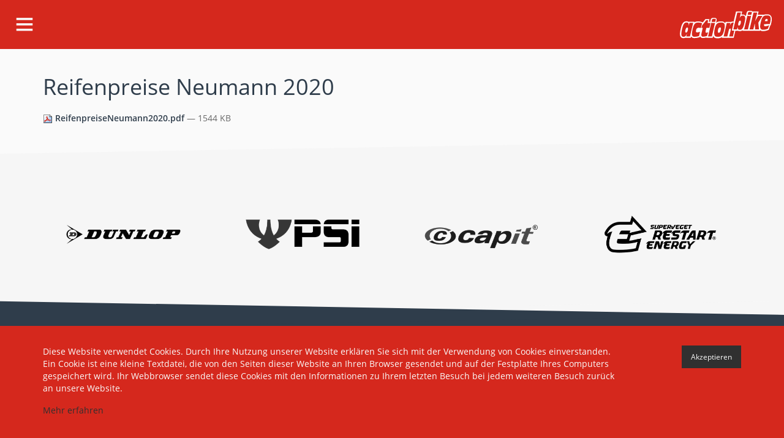

--- FILE ---
content_type: text/html;charset=utf-8
request_url: https://www.actionbike.de/de/servicepartner-on-track/reifendienst/reifenpreiseneumann2020.pdf/view
body_size: 6854
content:
<!DOCTYPE html>
<html xmlns="http://www.w3.org/1999/xhtml" lang="de" xml:lang="de">

<head><meta http-equiv="Content-Type" content="text/html; charset=UTF-8" />

  <title>Reifenpreise Neumann 2020 — Deutsch</title>

  <link rel="shortcut icon" type="image/x-icon" href="/++theme++actionbike.webapp/icons/favicon.ico" />
  <link rel="apple-touch-icon" sizes="180x180" href="/++theme++actionbike.webapp/icons/apple-touch-icon.png" />
  <link rel="icon" type="image/png" sizes="32x32" href="/++theme++actionbike.webapp/icons/favicon-32x32.png" />
  <link rel="icon" type="image/png" sizes="16x16" href="/++theme++actionbike.webapp/icons/favicon-16x16.png" />
  <link rel="manifest" href="/++theme++actionbike.webapp/icons/manifest.json" />
  <link rel="mask-icon" href="/++theme++actionbike.webapp/icons/safari-pinned-tab.svg" color="#ed1c24" />
  <meta name="theme-color" content="#ed1c24" />

  <script>
    var gaProperty = 'UA-46323123-1';
    var disableStr = 'ga-disable-' + gaProperty;

    if (document.cookie.indexOf(disableStr + '=true') > -1) {
      window[disableStr] = true;
    }

    function gaOptout() {
      document.cookie = disableStr + '=true; expires=Thu, 31 Dec 2099 23:59:59 UTC; path=/';
      window[disableStr] = true;
    }

  </script>

  <!-- Google Analytics -->
  <script async="" src="https://www.googletagmanager.com/gtag/js?id=UA-46323123-1"></script>
  <script>
    window.dataLayer = window.dataLayer || [];

    function gtag() {
      dataLayer.push(arguments);
    }
    gtag('js', new Date());

    gtag('config', 'UA-46323123-1', {
      'anonymize_ip': true
    });

  </script>

<meta content="summary" name="twitter:card" /><meta content="Reifenpreise Neumann 2020" name="twitter:title" /><meta content="actionbike" property="og:site_name" /><meta content="Reifenpreise Neumann 2020" property="og:title" /><meta content="website" property="og:type" /><meta content="" name="twitter:description" /><meta content="https://www.actionbike.de/de/servicepartner-on-track/reifendienst/reifenpreiseneumann2020.pdf/view" name="twitter:url" /><meta content="" property="og:description" /><meta content="https://www.actionbike.de/de/servicepartner-on-track/reifendienst/reifenpreiseneumann2020.pdf/view" property="og:url" /><meta content="https://www.actionbike.de/logo.png" name="twitter:image" /><meta content="https://www.actionbike.de/logo.png" property="og:image" /><meta content="image/png" property="og:image:type" /><meta name="viewport" content="width=device-width, initial-scale=1.0" /><meta name="generator" content="Plone - http://plone.com" /><link rel="canonical" href="https://www.actionbike.de/de/servicepartner-on-track/reifendienst/reifenpreiseneumann2020.pdf" /><link rel="search" href="https://www.actionbike.de/@@search" title="Website durchsuchen" /><link rel="stylesheet" type="text/css" href="https://www.actionbike.de/++plone++production/++unique++2023-11-17T09:11:28.284996/default.css" data-bundle="production" /><link rel="stylesheet" type="text/css" href="https://www.actionbike.de/++theme++actionbike.webapp/less/actionbike-compiled.css?version=2021-04-15%2018%3A00%3A00.000003" data-bundle="actionbike" /><link rel="stylesheet" type="text/css" href="https://www.actionbike.de/++resource++collective.sidebar/sidebar-compiled.css?version=2018-12-04%2017%3A00%3A00.000001" data-bundle="sidebar" /><link rel="stylesheet" type="text/css" href="https://www.actionbike.de/++theme++actionbike.webapp/custom.css?version=2021-04-15%2018%3A00%3A00.000003" data-bundle="actionbike-static" /><script type="text/javascript">PORTAL_URL = 'https://www.actionbike.de';</script><script type="text/javascript" src="https://www.actionbike.de/++plone++production/++unique++2023-11-17T09:11:28.284996/default.js" data-bundle="production"></script><script type="text/javascript" src="https://www.actionbike.de/++theme++actionbike.webapp/js/actionbike-compiled.js?version=2021-04-15%2018%3A00%3A00.000003" data-bundle="actionbike"></script><script type="text/javascript" src="https://www.actionbike.de/++resource++collective.sidebar/sidebar-compiled.js?version=2018-12-04%2017%3A00%3A00.000001" data-bundle="sidebar"></script></head>

<body class="template-file_view portaltype-file site-de section-servicepartner-on-track subsection-reifendienst subsection-reifendienst-reifenpreiseneumann2020.pdf icons-off thumbs-on frontend viewpermission-view userrole-anonymous"><div class="outer-wrapper">

    <!-- Navigation -->
    <div id="portal-cookiebar">
  <div class="cookiebar-wrapper">

    <div class="container">
      <div class="row">

        <div class="col-md-10">
          <div class="cookiehint">

            <p>Diese Website verwendet Cookies. Durch Ihre Nutzung unserer Website erklären Sie sich mit der Verwendung von Cookies einverstanden. Ein Cookie ist eine kleine Textdatei, die von den Seiten dieser Website an Ihren Browser gesendet und auf der Festplatte Ihres Computers gespeichert wird. Ihr Webbrowser sendet diese Cookies mit den Informationen zu Ihrem letzten Besuch bei jedem weiteren Besuch zurück an unsere Website.</p>

            <div class="morelink">
              <a href="https://www.actionbike.de/cookiebar" title="Mehr erfahren">Mehr erfahren</a>
            </div>

          </div>
        </div>

        <div class="col-md-2">
          <div class="button">
            <form>
              <input id="cookiebar-button-accept" type="button" name="accept" value="Akzeptieren" />
            </form>
          </div>
        </div>

      </div>
    </div>

  </div>
</div><header id="portal-top"><div id="facebook-login">
     
    <script type="text/javascript">
        var fb_app_id = '530440943965081';</script>
    <script type="text/javascript">
      function statusChangeCallback(response) {
        console.log(response);
        if (response.status === 'connected' && window.location.href.indexOf('logged_out') == -1) {
          // Logged into your app and Facebook.
          window.location.href = portal_url + '/@@facebook-login?accessToken=' + response.authResponse.accessToken;
        } else if (response.status === 'not_authorized') {
          // The person is logged into Facebook, but not your app.
        } else {
          // The person is not logged into Facebook, so we're not sure if
          // they are logged into this app or not.
        }
      }
    
      // This function is called when someone finishes with the Login
      // Button.  See the onlogin handler attached to it in the sample
      // code below.
      function checkLoginState() {
        FB.getLoginStatus(function(response) {
          statusChangeCallback(response);
        });
      }
    
      window.fbAsyncInit = function() {
          FB.init({
            appId      : fb_app_id,
            cookie     : true,  // enable cookies to allow the server to access the session
            xfbml      : true,  // parse social plugins on this page
            version    : 'v4.0' // use version 4.0
          });
      };
    
      // Load the SDK asynchronously
      (function(d, s, id) {
        var js, fjs = d.getElementsByTagName(s)[0];
        if (d.getElementById(id)) return;
        js = d.createElement(s); js.id = id;
        js.src = "https://connect.facebook.net/en_US/sdk.js";
        fjs.parentNode.insertBefore(js, fjs);
      }(document, 'script', 'facebook-jssdk'));
    
    </script>
        
    <login-button scope="public_profile,email" onlogin="checkLoginState();">
    </login-button>
</div><nav id="portal-navigation">

    <div class="menu">

      

      <!-- Main Menu -->

      

      <div class="menu-section">

        <div class="menu-section-title">Links</div>

        
          <a href="https://www.actionbike.de" title="Startseite">
            <span class="menu-item-icon glyphicon glyphicon-home"></span> <span class="menu-item-title">Startseite</span>
          </a>
        
          <a href="https://www.actionbike.de/de/booking" title="Jetzt buchen">
            <span class="menu-item-icon glyphicon glyphicon-flag"></span> <span class="menu-item-title">Jetzt buchen</span>
          </a>
        
          <a href="https://www.actionbike.de/login" title="Anmelden">
            <span class="menu-item-icon glyphicon glyphicon-log-in"></span> <span class="menu-item-title">Anmelden</span>
          </a>
        
          <a href="https://www.actionbike.de/en" title="Englisch">
            <span class="menu-item-icon glyphicon glyphicon-globe"></span> <span class="menu-item-title">Englisch</span>
          </a>
        

      </div>

      <!-- Navigation Controls -->

      <div class="menu-section">

        <div class="menu-section-title">Navigation</div>

        

        
          <a href="https://www.actionbike.de/de/veranstaltungen" title="Veranstaltungen">
            <span class="menu-item-icon glyphicon glyphicon-menu-right"></span> <span class="menu-item-title">Veranstaltungen</span>
          </a>
        
          <a href="https://www.actionbike.de/de/buchen" title="Buchen">
            <span class="menu-item-icon glyphicon glyphicon-menu-right"></span> <span class="menu-item-title">Buchen</span>
          </a>
        
          <a href="https://www.actionbike.de/de/kontakt" title="Kontakt">
            <span class="menu-item-icon glyphicon glyphicon-menu-right"></span> <span class="menu-item-title">Kontakt</span>
          </a>
        
          <a href="https://www.actionbike.de/de/ueber-actionbike" title="Über actionbike">
            <span class="menu-item-icon glyphicon glyphicon-menu-right"></span> <span class="menu-item-title">Über actionbike</span>
          </a>
        
          <a href="https://www.actionbike.de/de/sicher-am-limit" title="Sicher am Limit">
            <span class="menu-item-icon glyphicon glyphicon-menu-right"></span> <span class="menu-item-title">Sicher am Limit</span>
          </a>
        
          <a href="https://www.actionbike.de/de/servicepartner-on-track" title="Servicepartner on Track">
            <span class="menu-item-icon glyphicon glyphicon-menu-right"></span> <span class="menu-item-title">Servicepartner on Track</span>
          </a>
        
          <a href="https://www.actionbike.de/de/nachrichten" title="Nachrichten">
            <span class="menu-item-icon glyphicon glyphicon-menu-right"></span> <span class="menu-item-title">Nachrichten</span>
          </a>
        
          <a href="https://www.actionbike.de/de/rennstrecken" title="Rennstrecken">
            <span class="menu-item-icon glyphicon glyphicon-menu-right"></span> <span class="menu-item-title">Rennstrecken</span>
          </a>
        
          <a href="https://www.actionbike.de/de/downloads" title="Downloads">
            <span class="menu-item-icon glyphicon glyphicon-menu-right"></span> <span class="menu-item-title">Downloads</span>
          </a>
        
          <a href="https://www.actionbike.de/de/ergebnisse" title="Ergebnisse">
            <span class="menu-item-icon glyphicon glyphicon-menu-right"></span> <span class="menu-item-title">Ergebnisse</span>
          </a>
        

      </div>

      <!-- Editing -->

      

      <!-- Workflow -->

      

      <!-- Document Management -->

      

      <!-- Display Management -->

      

      <!-- Search -->

      <div class="menu-section">

        <div class="menu-section-title">Suche</div>

        <form action="" id="menu-search" method="post">
          <input class="menu-search-input" type="text" value="" />
        </form>

      </div>

    </div>

    <script type="text/javascript">
      $('#menu-search').submit(function() {
        var search_val = $('.menu-search-input').val();
        var search_construct = 'https://www.actionbike.de/@@search?SearchableText=' + search_val;
        $('#menu-search').attr('action', search_construct);
      });
    </script>

  </nav><div id="menu-header">

    <div id="portaltab-burger-menu" class="burger-icon">
      <a href="#"><span class="ti-menu"></span></a>
    </div>

    <div class="menu-logo">
      <a href="https://www.actionbike.de/de">
        <svg enable-background="new 0 0 283.5 84.7" version="1.1" viewbox="0 0 283.5 84.7" xml:space="preserve">
          <path class="st1" d="m277.9 13.1c-3.4-2.1-7-2.1-9.6-2.1-2.8 0-6 0-9.2 1.3h-18.8l2.7-10.2h-19l-0.2-0.2c-0.9-1-2.2-1.7-3.7-1.7h-4.9c-0.2 0-0.9-0.1-2.1-0.1-1 0-2.6 0.1-4.1 1.2-1.5 1-2.4 2.7-2.9 4.6-0.2 0.6-0.4 1.3-0.6 2.1-0.1 0.4-0.2 0.9-0.3 1.3s-0.1 0.6-0.2 1.1c0 0.4-0.1 0.7-0.1 0.9v0.6h-0.5l-1.2 5.2c-0.5-1.1-1.2-2.1-2.1-2.9-2.2-2.1-5-2.8-7.4-2.8-1.1 0-2.4 0.1-3.6 0.4l2.3-9.6h-19.1l-7.3 31.1c-0.8-0.1-1.5-0.2-2.2-0.2-1.7 0-3.5 0.3-5.1 1h-17.7l-1.1 4.6c-1.4-2.6-3.8-4.3-6-5-2.5-0.9-4.9-0.9-6.7-0.9-2.8 0-5.5 0.1-8.3 0.7-2.5 0.5-5 1.6-7.2 3.4l1.1-4.8c0.3-1.1 0.7-2.5 0.8-4v-0.6c0-1.3-0.4-2.7-1.3-3.7s-2.2-1.7-3.7-1.7h-4.6c-0.2 0-0.9-0.1-2.1-0.1-1 0-2.5 0.1-4.1 1.2-1.5 1-2.4 2.7-2.9 4.5-0.2 0.6-0.4 1.3-0.6 2.1-0.1 0.4-0.2 0.9-0.3 1.3s-0.2 0.6-0.2 1.2v0.8 0.6h-0.5l-0.2 0.3h-3.7l1.9-8.1h-12.8l-1.1 1.5c-2.2 2.9-4.4 5.8-6.6 8.5l-1.7-0.7c-3.9-1.6-8-2.4-12.2-2.4-2.4 0-4.7 0.1-6.9 0.6-1.9 0.4-3.8 1.2-5.5 2.5l0.5-2h-18.8c-1.6-1-3.5-1.4-5-1.4-0.9 0-1.8 0.1-2.6 0.2h-0.3c-0.7 0-1.4 0.2-2.1 0.3l-0.5 0.1v0.1c-3.3 1-5.9 3.5-7.6 6.4-2.4 3.9-3.9 8.8-5.1 14.5-1.1 4.5-2.3 9.5-2.7 14.7-0.1 1-0.1 2-0.1 3 0 3.8 0.8 7 2.8 9.4s5.1 3.2 7.6 3.2h0.3c1.8 0 3.6-0.3 5.3-1h17.4l1-4.2c0.6 1.1 1.4 2 2.3 2.8 2.7 2.1 5.6 2.2 7.9 2.3 4.9 0 9.9-0.9 14.7-2.2l2.1-0.6 0.7-3.2c0.4 1.3 1.1 2.5 2 3.4 1.7 1.8 3.9 2.5 5.9 2.5 4.1-0.1 8-0.8 11.7-1.7l-0.2 1h19.5l1.4-6c1.3 3.4 4.1 5.7 6.8 6.5 2.8 0.9 5.3 0.8 7.6 0.8 2.2 0 4.9-0.1 7.8-1 1.9-0.6 3.8-1.5 5.6-2.9l-0.6 2.5h18.9v-0.1l17.4 0.1 5.1-21.8h7.3l0.1-0.2c1 0.6 2 0.9 2.9 1 1.3 0.2 2.4 0.2 3.5 0.3h0.7 0.3 0.1c2.9 0 5.6-1.3 7.5-3.1l-0.5 2.1h19.5v-0.1h15.7v0.1h19.5l-0.2-1.8c2.6 2.3 5.7 2.9 8.4 2.9 5.5 0 11.1-1.1 16.6-3.3l1.6-0.6 4.9-14h1.2l0.6-2.8c0.9-4.1 2.2-8.5 2.7-13.4 0.1-1 0.1-2 0.1-3-0.1-6-2.3-10.5-5.8-12.6zm-56.7-2.2l-0.9-0.2 0.9 0.2zm-111.3 21.6l-0.9-0.2 0.9 0.2z" fill="#D5281D"></path>
          <path class="st2" d="m19.8 36.1c4.4 0 7.9 0.2 7.8 9.8l2-8.6h11.4l-9.9 41.9h-11.3l2-8.4c-3.6 7.6-5.6 9.4-10.7 9.4-4.4 0-7.3-2.6-6.5-11.5 0.4-4.7 1.5-9.5 2.6-14.1 2.5-10.9 5.8-18.4 12.6-18.5zm5.4 19.7c0.3-3.2-1.2-4.1-2.7-4.1-3.1 0-5.4 5.6-5.8 10.8-0.3 3.6 0.6 4.8 2.4 4.8 3.4-0.1 5.6-6.1 6.1-11.5z"></path>
          <path class="st2" d="m64.8 53.3c-2-0.6-4-0.9-6.1-0.9-4.2 0-8.3 1.1-9.2 10.6-0.4 4.1 3.2 3.7 4.8 3.7 2.5 0 5.2-1.2 7.8-2.1l-3.1 13.5c-4.6 1.3-9.2 2.1-13.7 2.1-4.4 0-8.9-1.1-8-11 0.4-4.8 1.3-9.6 2.4-14.2 4.4-17.3 8.8-18.7 18-18.7 3.7 0 7.3 0.7 10.8 2.1l-3.7 14.9z"></path>
          <path class="st2" d="m81.1 29.3h6.2l-1.9 8.1h9.3l-3.7 15.3-9.2 0.1c-0.8 3.3-2.4 8.5-2.7 11.7-0.3 2.9 1.6 3.2 2.8 3.2 1.8 0 3.7-0.6 5.5-1.4l-3.8 11.6c-4.3 1.1-8.5 2-12.7 2.1-2.5 0-5.2-1.8-4.7-7.1 0.1-1.4 0.4-2.6 0.7-3.9l3.7-16.2h-3.9l1.9-7.9c4.3-4.9 8.4-10.2 12.5-15.6z"></path>
          <path class="st2" d="m96.9 36.8c2.1 0.4 4.1 1.1 6.3 1 1.8 0 3.6-0.3 5.3-0.9l-9.8 42.4h-11.7l9.9-42.5zm12.8-4.8c-0.7 2.7-1.9 2.4-3.1 2.4-0.8 0.1-1.7 0.1-2.5 0.1-1.4 0-2.8-0.2-4.2-0.2-0.9 0-1.9-0.2-1.7-2.4 0-0.5 0.8-3.3 1-3.9 0.7-2.6 2.1-3 3.4-3 0.7 0 1.4 0.1 2.1 0.1h4.9c0.6 0 1.4 0.6 1.2 1.9-0.2 1.6-0.8 3.5-1.1 5z"></path>
          <path class="st2" d="m138.4 49.1c-0.1 0.6-0.1 1.3-0.2 1.9-1.1 8-3.5 18.9-7.6 24.1-3.7 4.6-9 5.1-13 5.1-6.5 0-12.8-0.1-11.5-15.2 0.2-1.7 0.3-3.4 0.6-5.1 3.9-22.3 10.3-23.6 21.3-23.6 5.1 0 11.5 0.5 10.4 12.8zm-12.5 10.5c0.3-1.2 0.5-2.4 0.7-3.6 0.3-3.9-1-4.6-2.9-4.6-4 0-6 5.3-6.6 11.7-0.3 4 0.8 4.6 2.7 4.6 3.5 0.1 4.8-2.3 6.1-8.1z"></path>
          <path class="st2" d="m156 37.3l-2.4 10.4c2.4-8.5 6.4-11.4 11.1-11.4 3.5 0 7.2 1.9 6.5 9.5-0.2 2-0.6 4-1 5.9l-6.5 27.6-11.5-0.1c1.2-5.1 2.5-10 3.7-15.2 0.4-1.9 1-4.1 1.2-6.2 0.2-1.9-1.1-3.1-1.9-3-2.4 0-3.6 2.4-4.5 6.3l-4.3 18.2h-11.4l9.8-41.9h11.2z"></path>
          <path class="st2" d="m188.5 5.5l-4.4 18.2c2.7-7.5 6.2-9 10.5-9 3.6 0 7.7 2.2 7 10.1-0.3 3.3-0.8 6.6-1.6 9.7-2.6 11.9-5.8 24.4-13.8 24.1h-0.5c-4.4-0.1-6.9-0.1-7.5-9l-2 7.9h-11.3l12.3-52h11.3zm-6.2 40.2c3.3 0 5.5-5.3 6-10.7 0.3-3.7-0.8-4.7-2.6-4.7-2.9 0-5.2 5.6-5.6 10.3-0.5 3.5 0.3 5.1 2.2 5.1z"></path>
          <path class="st2" d="m208.2 15.2c2.1 0.4 4.1 1.1 6.3 1 1.8 0 3.6-0.3 5.3-0.9l-9.8 42.4h-11.8l10-42.5zm12.8-4.9c-0.7 2.7-1.9 2.3-3.1 2.4-0.8 0.1-1.7 0.1-2.5 0.1-1.4 0-2.8-0.2-4.2-0.2-0.9 0-1.9-0.2-1.7-2.3 0-0.5 0.8-3.3 1-3.9 0.7-2.6 2.1-3 3.4-3 0.7 0 1.4 0.1 2.1 0.1h4.9c0.6 0 1.4 0.6 1.2 1.9-0.2 1.6-0.8 3.4-1.1 4.9z"></path>
          <path class="st2" d="m238.8 5.5l-6.7 26.2 9.5-16h13.3l-12.8 20.9 2.1 21.1h-11.9l-1.2-18.9-4.5 18.9h-11.7l12.2-52h11.7z"></path>
          <path class="st2" d="m259.8 41.4c-0.1 0.5-0.2 1-0.2 1.5-0.4 4.6 2 4.8 3.9 4.8 4 0 7.9-1.4 11.9-3l-3.8 10.8c-5.1 2.1-10.2 3.1-15.2 3.1-4.8 0-9.5-2.3-8.6-12.8 0.5-5.6 2.3-12.7 3.9-18 4-13 10.4-13.5 17.2-13.5 5.4 0 12.4 0.5 11.3 13.5-0.4 4.4-1.6 8.7-2.6 12.9l-17.8 0.7zm10.9-12.4c0.3-3.1-1.4-4.1-2.8-4.1-3.3 0-4.3 2.1-6 7.2l8.3-0.2c0.2-0.9 0.4-1.9 0.5-2.9z"></path>
          <polygon class="st1" points="169.9 36 164.9 57.6 176.7 57.6 181 61.4 160.1 61.4 166.8 33.4"></polygon>
        </svg>
      </a>
    </div>

  </div></header>

    <!-- Pushed Content -->
    <div id="site-pusher">

      <!-- Main -->
      <main id="main-container" class="container">
        
        

    

    <div class="col-xs-12 col-sm-12">
      <article id="content">
              

                <header>

                  <div id="viewlet-above-content-title"></div>

                  
                    <h1 class="documentFirstHeading">Reifenpreise Neumann 2020</h1>
                  

                  <div id="viewlet-below-content-title"></div>

                  
                    
                  

                </header>

                <div id="viewlet-above-content-body"></div>

                <div id="content-core">
                  

  <p>
    <a href="https://www.actionbike.de/de/servicepartner-on-track/reifendienst/reifenpreiseneumann2020.pdf/@@download/file/ReifenpreiseNeumann2020.pdf">
      <img border="0" src="pdf.png" alt="application/pdf" />
      ReifenpreiseNeumann2020.pdf
    </a>
    <span class="discreet">
      — 1544 KB</span>
  </p>

  

  

  



                </div>

                <div id="viewlet-below-content-body">



    <div class="visualClear"><!-- --></div>

    <div class="documentActions">
        

        

    </div>

</div>

              
            </article>
    </div>

  
      </main>

      <!-- Footer -->
      <footer id="portal-footer-wrapper">
        <div id="portal-footer">
      <section id="footer-sponsor">
  <div class="container">

    <div class="row">
      <div class="col-xs-12 col-sm-6 col-md-3 col-lg-3">

        <div class="sponsor">
          <a href="https://www.dunlop.eu/de_de/motorcycle.html" title="DUNLOP" target="_blank">
            <img src="https://www.actionbike.de/de/ueber-actionbike/sponsoren/dunlop/@@images/fdeca2aa-c2e4-4775-9e94-184ff98bcf48.png" alt="DUNLOP" title="DUNLOP" height="400" width="400" />
          </a>
        </div>

      </div>
      <div class="col-xs-12 col-sm-6 col-md-3 col-lg-3">

        <div class="sponsor">
          <a href="https://www.psihubik.cz/de/" title="PSÍ HUBIK" target="_blank">
            <img src="https://www.actionbike.de/de/ueber-actionbike/sponsoren/psi/@@images/cccef438-9e5e-4f71-a352-0749df9b01eb.png" alt="PSÍ HUBIK" title="PSÍ HUBIK" height="400" width="400" />
          </a>
        </div>

      </div>
      <div class="col-xs-12 col-sm-6 col-md-3 col-lg-3">

        <div class="sponsor">
          <a href="https://www.capit.it/" title="Capit" target="_blank">
            <img src="https://www.actionbike.de/de/ueber-actionbike/sponsoren/capit/@@images/d7f6066a-c6d1-46f3-8edf-d611ee683e3d.png" alt="Capit" title="Capit" height="400" width="400" />
          </a>
        </div>

      </div>
      <div class="col-xs-12 col-sm-6 col-md-3 col-lg-3">

        <div class="sponsor">
          <a href="https://www.restart-energy.cz/en/" title="SUPERVEGET RESTART ENERGIE" target="_blank">
            <img src="https://www.actionbike.de/de/ueber-actionbike/sponsoren/superveget-restart-energie/@@images/04a82591-0f5f-4e8a-9903-714bc447c75c.png" alt="SUPERVEGET RESTART ENERGIE" title="SUPERVEGET RESTART ENERGIE" height="400" width="400" />
          </a>
        </div>

      </div>
    </div>

  </div>
</section>

<div id="footer-wrapper">

  <div class="footer-block"></div>

  <div class="container">
    <div class="row footer-doormat">

      <div class="list-item col-xs-12 col-sm-6 col-md-2">
        <span class="list-heading">actionbike</span>
        <ul class="list-item-links">
          <li>
            <a href="https://www.actionbike.de/de/about">Über actionbike</a>
          </li>
          <li>
            <a href="https://www.actionbike.de/de/contact">Kontakt</a>
          </li>
          <li>
            <a href="https://www.actionbike.de/de/imprint">Impressum</a>
          </li>
          <li>
            <a href="https://www.actionbike.de/de/data-privacy">Datenschutzerklärung</a>
          </li>
        </ul>
      </div>

      <div class="list-item col-xs-12 col-sm-6 col-md-2">
        <span class="list-heading">Racing</span>
        <ul class="list-item-links">
          <li>
            <a href="https://www.actionbike.de/de/events">Veranstaltungen</a>
          </li>
          <li>
            <a href="https://www.actionbike.de/de/booking">Buchen</a>
          </li>
          <li>
            <a href="https://www.actionbike.de/de/tracks">Rennstrecken</a>
          </li>
          <li>
            <a href="https://www.actionbike.de/de/vip">VIP Card</a>
          </li>
        </ul>
      </div>

      <div class="list-item col-xs-12 col-sm-6 col-md-2">
        <span class="list-heading">Services</span>
        <ul class="list-item-links">
          <li>
            <a href="https://www.actionbike.de/de/sponsors-partners">Sponsoren und Partner</a>
          </li>
          <li>
            <a href="https://www.actionbike.de/de/timekeeping">Zeitnahme-Service</a>
          </li>
          <li>
            <a href="https://www.actionbike.de/de/tyre-service">Reifen-Service</a>
          </li>
          <li>
            <a href="https://www.actionbike.de/de/reseller">Reseller</a>
          </li>
        </ul>
      </div>

      <div class="list-item col-xs-12 col-sm-6 col-md-2">
        <span class="list-heading">Kontakt</span>
        <ul class="list-item-links">
          <li>
            <span>actionbike</span>
            <span>Kidlerstraße 12</span>
            <span>81371 München</span>
          </li>
          <li>
            <span>+49 179 5961666</span><br />
            <a href="mailto:info@actionbike.de">info@actionbike.de</a><br />
            <a href="https://www.actionbike.de/de/contact-info">Kontaktformular</a>
          </li>
        </ul>
      </div>

      <div class="list-item col-xs-12 col-sm-12 col-md-4">
        <div class="footer-logo">
          <a href="https://www.actionbike.de/de">
            <img src="https://www.actionbike.de/de/++plone++actionbike.webapp/images/logo.svg" alt="" />
          </a>
        </div>
      </div>

    </div>
  </div>

</div>

<div id="footer-details">
  <div class="container">
    <div class="row footer-bar">

      <div class="list-item col-md-12">

        <div class="footer-copyright">© 2024 actionbike by Jochen Kress | Created by <a href="https://www.operun.de/" style="color:#fff;">operun Digital Solutions</a> | Jetzt <a href="https://www.operun.de/leistungen/website-erstellen-lassen" style="color:#fff;">Website erstellen lassen</a></div>

        <div class="actionbike-social list-item-links">
          
            <a href="https://actionbike.us17.list-manage.com/subscribe?u=8027a28c88e86501a3b1cf4e3&amp;id=4bb3100602" target="_blank" title="Register for our newsletter"><i class="ti-email"></i></a>
            <a href="https://www.facebook.com/actionbike.de/" target="_blank" title="Check us out on Facebook"><i class="ti-facebook"></i></a>
            <a href="https://twitter.com/actionbikede" target="_blank" title="Check us out on Twitter"><i class="ti-twitter"></i></a>
            <a href="https://www.youtube.com/channel/UCPyV78sKBR97u_GYj6eebsA" target="_blank" title="Check out our YouTube channel"><i class="ti-youtube"></i></a>
            <a href="https://www.instagram.com/actionbikeontrack" target="_blank" title="Check out our Instagram profile"><i class="ti-instagram"></i></a>
          
        </div>

      </div>

    </div>
  </div>
</div>
    </div>
      </footer>

    </div>

    <!-- Page Overlay -->
    <div id="portal-navigation-cover"></div>

  </div></body>

</html>

--- FILE ---
content_type: text/css
request_url: https://www.actionbike.de/++theme++actionbike.webapp/less/actionbike-compiled.css?version=2021-04-15%2018%3A00%3A00.000003
body_size: 32017
content:
@font-face{font-family:'Roboto';src:url('../../../../../../../.buildout/eggs/plonetheme.barceloneta-1.6.23-py2.7.egg/plonetheme/barceloneta/theme/less/roboto/roboto-light.eot');src:local('Roboto Light'), url('../../../../../../../.buildout/eggs/plonetheme.barceloneta-1.6.23-py2.7.egg/plonetheme/barceloneta/theme/less/roboto/roboto-light.eot#iefix') format('embedded-opentype'),url('../../../../../../../.buildout/eggs/plonetheme.barceloneta-1.6.23-py2.7.egg/plonetheme/barceloneta/theme/less/roboto/roboto-light.woff') format('woff'),url('../../../../../../../.buildout/eggs/plonetheme.barceloneta-1.6.23-py2.7.egg/plonetheme/barceloneta/theme/less/roboto/roboto-light.ttf') format('truetype'),url('../../../../../../../.buildout/eggs/plonetheme.barceloneta-1.6.23-py2.7.egg/plonetheme/barceloneta/theme/less/roboto/roboto-light.svg#robotolight') format('svg');font-weight:300;font-style:normal}@font-face{font-family:'Roboto';src:url('../../../../../../../.buildout/eggs/plonetheme.barceloneta-1.6.23-py2.7.egg/plonetheme/barceloneta/theme/less/roboto/roboto-lightitalic.eot');src:local('Roboto Light Italic'), url('../../../../../../../.buildout/eggs/plonetheme.barceloneta-1.6.23-py2.7.egg/plonetheme/barceloneta/theme/less/roboto/roboto-lightitalic.eot#iefix') format('embedded-opentype'),url('../../../../../../../.buildout/eggs/plonetheme.barceloneta-1.6.23-py2.7.egg/plonetheme/barceloneta/theme/less/roboto/roboto-lightitalic.woff') format('woff'),url('../../../../../../../.buildout/eggs/plonetheme.barceloneta-1.6.23-py2.7.egg/plonetheme/barceloneta/theme/less/roboto/roboto-lightitalic.ttf') format('truetype'),url('../../../../../../../.buildout/eggs/plonetheme.barceloneta-1.6.23-py2.7.egg/plonetheme/barceloneta/theme/less/roboto/roboto-lightitalic.svg#robotolight_italic') format('svg');font-weight:300;font-style:italic}@font-face{font-family:'Roboto';src:url('../../../../../../../.buildout/eggs/plonetheme.barceloneta-1.6.23-py2.7.egg/plonetheme/barceloneta/theme/less/roboto/roboto-regular.eot');src:local('Roboto Regular'), url('../../../../../../../.buildout/eggs/plonetheme.barceloneta-1.6.23-py2.7.egg/plonetheme/barceloneta/theme/less/roboto/roboto-regular.eot#iefix') format('embedded-opentype'),url('../../../../../../../.buildout/eggs/plonetheme.barceloneta-1.6.23-py2.7.egg/plonetheme/barceloneta/theme/less/roboto/roboto-regular.woff') format('woff'),url('../../../../../../../.buildout/eggs/plonetheme.barceloneta-1.6.23-py2.7.egg/plonetheme/barceloneta/theme/less/roboto/roboto-regular.ttf') format('truetype'),url('../../../../../../../.buildout/eggs/plonetheme.barceloneta-1.6.23-py2.7.egg/plonetheme/barceloneta/theme/less/roboto/roboto-regular.svg#robotoregular') format('svg');font-weight:400;font-style:normal}@font-face{font-family:'Roboto';src:url('../../../../../../../.buildout/eggs/plonetheme.barceloneta-1.6.23-py2.7.egg/plonetheme/barceloneta/theme/less/roboto/roboto-italic.eot');src:local('Roboto Italic'), url('../../../../../../../.buildout/eggs/plonetheme.barceloneta-1.6.23-py2.7.egg/plonetheme/barceloneta/theme/less/roboto/roboto-italic.eot#iefix') format('embedded-opentype'),url('../../../../../../../.buildout/eggs/plonetheme.barceloneta-1.6.23-py2.7.egg/plonetheme/barceloneta/theme/less/roboto/roboto-italic.woff') format('woff'),url('../../../../../../../.buildout/eggs/plonetheme.barceloneta-1.6.23-py2.7.egg/plonetheme/barceloneta/theme/less/roboto/roboto-italic.ttf') format('truetype'),url('../../../../../../../.buildout/eggs/plonetheme.barceloneta-1.6.23-py2.7.egg/plonetheme/barceloneta/theme/less/roboto/roboto-italic.svg#robotoitalic') format('svg');font-weight:400;font-style:italic}@font-face{font-family:'Roboto';src:url('../../../../../../../.buildout/eggs/plonetheme.barceloneta-1.6.23-py2.7.egg/plonetheme/barceloneta/theme/less/roboto/roboto-medium.eot');src:local('Roboto Medium'), url('../../../../../../../.buildout/eggs/plonetheme.barceloneta-1.6.23-py2.7.egg/plonetheme/barceloneta/theme/less/roboto/roboto-medium.eot#iefix') format('embedded-opentype'),url('../../../../../../../.buildout/eggs/plonetheme.barceloneta-1.6.23-py2.7.egg/plonetheme/barceloneta/theme/less/roboto/roboto-medium.woff') format('woff'),url('../../../../../../../.buildout/eggs/plonetheme.barceloneta-1.6.23-py2.7.egg/plonetheme/barceloneta/theme/less/roboto/roboto-medium.ttf') format('truetype'),url('../../../../../../../.buildout/eggs/plonetheme.barceloneta-1.6.23-py2.7.egg/plonetheme/barceloneta/theme/less/roboto/roboto-medium.svg#robotomedium') format('svg');font-weight:500;font-style:normal}@font-face{font-family:'Roboto';src:url('../../../../../../../.buildout/eggs/plonetheme.barceloneta-1.6.23-py2.7.egg/plonetheme/barceloneta/theme/less/roboto/roboto-mediumitalic.eot');src:local('Roboto Medium Italic'), url('../../../../../../../.buildout/eggs/plonetheme.barceloneta-1.6.23-py2.7.egg/plonetheme/barceloneta/theme/less/roboto/roboto-mediumitalic.eot#iefix') format('embedded-opentype'),url('../../../../../../../.buildout/eggs/plonetheme.barceloneta-1.6.23-py2.7.egg/plonetheme/barceloneta/theme/less/roboto/roboto-mediumitalic.woff') format('woff'),url('../../../../../../../.buildout/eggs/plonetheme.barceloneta-1.6.23-py2.7.egg/plonetheme/barceloneta/theme/less/roboto/roboto-mediumitalic.ttf') format('truetype'),url('../../../../../../../.buildout/eggs/plonetheme.barceloneta-1.6.23-py2.7.egg/plonetheme/barceloneta/theme/less/roboto/roboto-mediumitalic.svg#robotomedium_italic') format('svg');font-weight:500;font-style:italic}@font-face{font-family:'Roboto';src:url('../../../../../../../.buildout/eggs/plonetheme.barceloneta-1.6.23-py2.7.egg/plonetheme/barceloneta/theme/less/roboto/roboto-bold.eot');src:local('Roboto Bold'), url('../../../../../../../.buildout/eggs/plonetheme.barceloneta-1.6.23-py2.7.egg/plonetheme/barceloneta/theme/less/roboto/roboto-bold.eot#iefix') format('embedded-opentype'),url('../../../../../../../.buildout/eggs/plonetheme.barceloneta-1.6.23-py2.7.egg/plonetheme/barceloneta/theme/less/roboto/roboto-bold.woff') format('woff'),url('../../../../../../../.buildout/eggs/plonetheme.barceloneta-1.6.23-py2.7.egg/plonetheme/barceloneta/theme/less/roboto/roboto-bold.ttf') format('truetype'),url('../../../../../../../.buildout/eggs/plonetheme.barceloneta-1.6.23-py2.7.egg/plonetheme/barceloneta/theme/less/roboto/roboto-bold.svg#robotobold') format('svg');font-weight:700;font-style:normal}@font-face{font-family:'Roboto';src:url('../../../../../../../.buildout/eggs/plonetheme.barceloneta-1.6.23-py2.7.egg/plonetheme/barceloneta/theme/less/roboto/roboto-bolditalic.eot');src:local('Roboto Bold Italic'), url('../../../../../../../.buildout/eggs/plonetheme.barceloneta-1.6.23-py2.7.egg/plonetheme/barceloneta/theme/less/roboto/roboto-bolditalic.eot#iefix') format('embedded-opentype'),url('../../../../../../../.buildout/eggs/plonetheme.barceloneta-1.6.23-py2.7.egg/plonetheme/barceloneta/theme/less/roboto/roboto-bolditalic.woff') format('woff'),url('../../../../../../../.buildout/eggs/plonetheme.barceloneta-1.6.23-py2.7.egg/plonetheme/barceloneta/theme/less/roboto/roboto-bolditalic.ttf') format('truetype'),url('../../../../../../../.buildout/eggs/plonetheme.barceloneta-1.6.23-py2.7.egg/plonetheme/barceloneta/theme/less/roboto/roboto-bolditalic.svg#robotobold_italic') format('svg');font-weight:700;font-style:italic}@font-face{font-family:'Roboto Condensed';src:url('../../../../../../../.buildout/eggs/plonetheme.barceloneta-1.6.23-py2.7.egg/plonetheme/barceloneta/theme/less/roboto/robotocondensed-light.eot');src:local('Roboto Condensed Light'), url('../../../../../../../.buildout/eggs/plonetheme.barceloneta-1.6.23-py2.7.egg/plonetheme/barceloneta/theme/less/roboto/robotocondensed-light.eot#iefix') format('embedded-opentype'),url('../../../../../../../.buildout/eggs/plonetheme.barceloneta-1.6.23-py2.7.egg/plonetheme/barceloneta/theme/less/roboto/robotocondensed-light.woff') format('woff'),url('../../../../../../../.buildout/eggs/plonetheme.barceloneta-1.6.23-py2.7.egg/plonetheme/barceloneta/theme/less/roboto/robotocondensed-light.ttf') format('truetype'),url('../../../../../../../.buildout/eggs/plonetheme.barceloneta-1.6.23-py2.7.egg/plonetheme/barceloneta/theme/less/roboto/robotocondensed-light.svg#roboto_condensedlight') format('svg');font-weight:300;font-style:normal}@font-face{font-family:'Roboto Condensed';src:url('../../../../../../../.buildout/eggs/plonetheme.barceloneta-1.6.23-py2.7.egg/plonetheme/barceloneta/theme/less/roboto/robotocondensed-lightitalic.eot');src:local('Roboto Condensed Thin Italic'), url('../../../../../../../.buildout/eggs/plonetheme.barceloneta-1.6.23-py2.7.egg/plonetheme/barceloneta/theme/less/roboto/robotocondensed-lightitalic.eot#iefix') format('embedded-opentype'),url('../../../../../../../.buildout/eggs/plonetheme.barceloneta-1.6.23-py2.7.egg/plonetheme/barceloneta/theme/less/roboto/robotocondensed-lightitalic.woff') format('woff'),url('../../../../../../../.buildout/eggs/plonetheme.barceloneta-1.6.23-py2.7.egg/plonetheme/barceloneta/theme/less/roboto/robotocondensed-lightitalic.ttf') format('truetype'),url('../../../../../../../.buildout/eggs/plonetheme.barceloneta-1.6.23-py2.7.egg/plonetheme/barceloneta/theme/less/roboto/robotocondensed-lightitalic.svg#roboto_condensedlight_italic') format('svg');font-weight:300;font-style:italic}/*! normalize.css v3.0.1 | MIT License | git.io/normalize */html{font-family:sans-serif;-ms-text-size-adjust:100%;-webkit-text-size-adjust:100%}body{margin:0}article,aside,details,figcaption,figure,footer,header,main,nav,section,summary{display:block}audio,canvas,progress,video{display:inline-block;vertical-align:baseline}audio:not([controls]){display:none;height:0}[hidden],template{display:none}a{background:transparent}a:active,a:hover{outline:0}abbr[title]{border-bottom:1px dotted}b,strong{font-weight:bold}dfn{font-style:italic}h1{font-size:2em;margin:.67em 0}mark{background:#ff0;color:#000}small{font-size:80%}sub,sup{font-size:75%;line-height:0;position:relative;vertical-align:baseline}sup{top:-0.5em}sub{bottom:-0.25em}img{border:0}svg:not(:root){overflow:hidden}figure{margin:1em 40px}hr{-moz-box-sizing:content-box;box-sizing:content-box;height:0}pre{overflow:auto}code,kbd,pre,samp{font-family:monospace,monospace;font-size:1em}button,input,optgroup,select,textarea{color:inherit;font:inherit;margin:0}button{overflow:visible}button,select{text-transform:none}button,html input[type="button"],input[type="reset"],input[type="submit"]{-webkit-appearance:button;cursor:pointer}button[disabled],html input[disabled]{cursor:default}button::-moz-focus-inner,input::-moz-focus-inner{border:0;padding:0}input{line-height:normal}input[type="checkbox"],input[type="radio"]{box-sizing:border-box;padding:0}input[type="number"]::-webkit-inner-spin-button,input[type="number"]::-webkit-outer-spin-button{height:auto}input[type="search"]{-webkit-appearance:textfield;-moz-box-sizing:content-box;-webkit-box-sizing:content-box;box-sizing:content-box}input[type="search"]::-webkit-search-cancel-button,input[type="search"]::-webkit-search-decoration{-webkit-appearance:none}fieldset{border:1px solid #c0c0c0;margin:0 2px;padding:.35em .625em .75em}legend{border:0;padding:0}textarea{overflow:auto}optgroup{font-weight:bold}table{border-collapse:collapse;border-spacing:0}td,th{padding:0}@media print{*{text-shadow:none !important;color:#000 !important;background:transparent !important;box-shadow:none !important}a,a:visited{text-decoration:underline}a[href]:after{content:" (" attr(href) ")"}abbr[title]:after{content:" (" attr(title) ")"}a[href^="javascript:"]:after,a[href^="#"]:after{content:""}pre,blockquote{border:1px solid #999;page-break-inside:avoid}thead{display:table-header-group}tr,img{page-break-inside:avoid}img{max-width:100% !important}p,h2,h3{orphans:3;widows:3}h2,h3{page-break-after:avoid}select{background:#fff !important}.navbar{display:none}.table td,.table th{background-color:#fff !important}.btn>.caret,.dropup>.btn>.caret{border-top-color:#000 !important}.label{border:1px solid #000}.table{border-collapse:collapse !important}.table-bordered th,.table-bordered td{border:1px solid #ddd !important}#portal-searchbox{display:None}#portal-personaltools{display:None}#portal-breadcrumbs{display:None}}*{-webkit-box-sizing:border-box;-moz-box-sizing:border-box;box-sizing:border-box}*:before,*:after{-webkit-box-sizing:border-box;-moz-box-sizing:border-box;box-sizing:border-box}html{font-size:62.5%;-webkit-tap-highlight-color:rgba(0,0,0,0)}body{font-family:"Roboto","Helvetica Neue",Helvetica,Arial,sans-serif;font-size:14px;font-weight:500;line-height:1.42857143;color:#4d4d4d;background-color:#fafafa;-webkit-font-smoothing:antialiased;-moz-osx-font-smoothing:grayscale}input,button,select,textarea{font-family:inherit;font-size:inherit;line-height:inherit}a{color:#007bb3;text-decoration:none}a:hover,a:focus{color:#004666;text-decoration:underline}a:focus{outline:thin dotted;outline:5px auto -webkit-focus-ring-color;outline-offset:-2px}figure{margin:0}img{vertical-align:middle}hr{margin-top:20px;margin-bottom:20px;border:0;border-top:1px solid #ccc}.sr-only,.hiddenStructure,.crud-form .header-select{position:absolute;width:1px;height:1px;margin:-1px;padding:0;overflow:hidden;clip:rect(0, 0, 0, 0);border:0;color:#fff;background-color:#000}.sr-only a,.hiddenStructure a{color:#fff;background-color:#000}.sr-only-focusable:active,.sr-only-focusable:focus{position:static;width:auto;height:auto;margin:0;overflow:visible;clip:auto}body{word-wrap:break-word}h1,h2,h3,h4,h5,h6{font-family:inherit;font-weight:400;line-height:1.1;color:inherit}h1,h2,h3{margin-top:20px;margin-bottom:10px}h1 a:hover,h2 a:hover,h3 a:hover,h1 a:focus,h2 a:focus,h3 a:focus{text-decoration:none;border-bottom:2px #004666 solid}h4,h5,h6{margin-top:10px;margin-bottom:10px}h1{font-size:36px}h2{font-size:30px}h3{font-size:24px}h4{font-size:18px}h5{font-size:14px}h6{font-size:12px}p{margin:0 0 10px}.documentDescription{font-size:18px;font-weight:700;color:#696969;margin-bottom:10px}small{font-size:85%}cite{font-style:normal}mark{background-color:#ebd380;padding:.2em}.discreet{color:#696969;font-weight:400}.documentByLine{color:#696969;font-weight:400;margin-bottom:10px}.documentFirstHeading{padding-bottom:9px;margin:0 0 10px;border-bottom:1px solid #ccc}ul,ol{margin-top:0;margin-bottom:10px}ul ul,ol ul,ul ol,ol ol{margin-bottom:0}dl{margin-top:0;margin-bottom:20px}dt,dd{line-height:1.42857143}dt{font-weight:bold}dd{margin-left:0}abbr[title],abbr[data-original-title]{cursor:help;border-bottom:1px dotted #777}address{margin-bottom:20px;font-style:normal;line-height:1.42857143}.pull-right{float:right !important}.pull-left{float:left !important}code,kbd,pre,samp{font-family:Menlo,Monaco,Consolas,"Courier New",monospace}code{padding:2px 4px;font-size:90%;color:#c7254e;background-color:#f9f2f4;border-radius:4px}kbd{padding:2px 4px;font-size:90%;color:#fff;background-color:#333;border-radius:2px;box-shadow:inset 0 -1px 0 rgba(0,0,0,0.25)}pre{display:block;padding:10px;margin:0 0 10px;font-size:13px;line-height:1.42857143;word-break:break-all;word-wrap:break-word;color:#4d4d4d;background-color:#f5f5f5;border:1px solid #ccc;border-radius:4px}pre code{padding:0;font-size:inherit;color:inherit;white-space:pre-wrap;background-color:transparent;border-radius:0}.container{margin-right:auto;margin-left:auto;padding-left:15px;padding-right:15px}@media (min-width:768px){.container{width:750px}}@media (min-width:992px){.container{width:970px}}@media (min-width:1200px){.container{width:1170px}}.container-fluid{margin-right:auto;margin-left:auto;padding-left:15px;padding-right:15px}.row{margin-left:-15px;margin-right:-15px}.row:before,.row:after{content:" ";display:table}.row:after{clear:both}.col-xs-1, .col-sm-1, .col-md-1, .col-lg-1, .col-xs-2, .col-sm-2, .col-md-2, .col-lg-2, .col-xs-3, .col-sm-3, .col-md-3, .col-lg-3, .col-xs-4, .col-sm-4, .col-md-4, .col-lg-4, .col-xs-5, .col-sm-5, .col-md-5, .col-lg-5, .col-xs-6, .col-sm-6, .col-md-6, .col-lg-6, .col-xs-7, .col-sm-7, .col-md-7, .col-lg-7, .col-xs-8, .col-sm-8, .col-md-8, .col-lg-8, .col-xs-9, .col-sm-9, .col-md-9, .col-lg-9, .col-xs-10, .col-sm-10, .col-md-10, .col-lg-10, .col-xs-11, .col-sm-11, .col-md-11, .col-lg-11, .col-xs-12, .col-sm-12, .col-md-12, .col-lg-12{position:relative;min-height:1px;padding-left:15px;padding-right:15px}.col-xs-1, .col-xs-2, .col-xs-3, .col-xs-4, .col-xs-5, .col-xs-6, .col-xs-7, .col-xs-8, .col-xs-9, .col-xs-10, .col-xs-11, .col-xs-12{float:left}.col-xs-12{width:100%}.col-xs-11{width:91.66666667%}.col-xs-10{width:83.33333333%}.col-xs-9{width:75%}.col-xs-8{width:66.66666667%}.col-xs-7{width:58.33333333%}.col-xs-6{width:50%}.col-xs-5{width:41.66666667%}.col-xs-4{width:33.33333333%}.col-xs-3{width:25%}.col-xs-2{width:16.66666667%}.col-xs-1{width:8.33333333%}.col-xs-pull-12{right:100%}.col-xs-pull-11{right:91.66666667%}.col-xs-pull-10{right:83.33333333%}.col-xs-pull-9{right:75%}.col-xs-pull-8{right:66.66666667%}.col-xs-pull-7{right:58.33333333%}.col-xs-pull-6{right:50%}.col-xs-pull-5{right:41.66666667%}.col-xs-pull-4{right:33.33333333%}.col-xs-pull-3{right:25%}.col-xs-pull-2{right:16.66666667%}.col-xs-pull-1{right:8.33333333%}.col-xs-pull-0{right:auto}.col-xs-push-12{left:100%}.col-xs-push-11{left:91.66666667%}.col-xs-push-10{left:83.33333333%}.col-xs-push-9{left:75%}.col-xs-push-8{left:66.66666667%}.col-xs-push-7{left:58.33333333%}.col-xs-push-6{left:50%}.col-xs-push-5{left:41.66666667%}.col-xs-push-4{left:33.33333333%}.col-xs-push-3{left:25%}.col-xs-push-2{left:16.66666667%}.col-xs-push-1{left:8.33333333%}.col-xs-push-0{left:auto}.col-xs-offset-12{margin-left:100%}.col-xs-offset-11{margin-left:91.66666667%}.col-xs-offset-10{margin-left:83.33333333%}.col-xs-offset-9{margin-left:75%}.col-xs-offset-8{margin-left:66.66666667%}.col-xs-offset-7{margin-left:58.33333333%}.col-xs-offset-6{margin-left:50%}.col-xs-offset-5{margin-left:41.66666667%}.col-xs-offset-4{margin-left:33.33333333%}.col-xs-offset-3{margin-left:25%}.col-xs-offset-2{margin-left:16.66666667%}.col-xs-offset-1{margin-left:8.33333333%}.col-xs-offset-0{margin-left:0}@media (min-width:768px){.col-sm-1, .col-sm-2, .col-sm-3, .col-sm-4, .col-sm-5, .col-sm-6, .col-sm-7, .col-sm-8, .col-sm-9, .col-sm-10, .col-sm-11, .col-sm-12{float:left}.col-sm-12{width:100%}.col-sm-11{width:91.66666667%}.col-sm-10{width:83.33333333%}.col-sm-9{width:75%}.col-sm-8{width:66.66666667%}.col-sm-7{width:58.33333333%}.col-sm-6{width:50%}.col-sm-5{width:41.66666667%}.col-sm-4{width:33.33333333%}.col-sm-3{width:25%}.col-sm-2{width:16.66666667%}.col-sm-1{width:8.33333333%}.col-sm-pull-12{right:100%}.col-sm-pull-11{right:91.66666667%}.col-sm-pull-10{right:83.33333333%}.col-sm-pull-9{right:75%}.col-sm-pull-8{right:66.66666667%}.col-sm-pull-7{right:58.33333333%}.col-sm-pull-6{right:50%}.col-sm-pull-5{right:41.66666667%}.col-sm-pull-4{right:33.33333333%}.col-sm-pull-3{right:25%}.col-sm-pull-2{right:16.66666667%}.col-sm-pull-1{right:8.33333333%}.col-sm-pull-0{right:auto}.col-sm-push-12{left:100%}.col-sm-push-11{left:91.66666667%}.col-sm-push-10{left:83.33333333%}.col-sm-push-9{left:75%}.col-sm-push-8{left:66.66666667%}.col-sm-push-7{left:58.33333333%}.col-sm-push-6{left:50%}.col-sm-push-5{left:41.66666667%}.col-sm-push-4{left:33.33333333%}.col-sm-push-3{left:25%}.col-sm-push-2{left:16.66666667%}.col-sm-push-1{left:8.33333333%}.col-sm-push-0{left:auto}.col-sm-offset-12{margin-left:100%}.col-sm-offset-11{margin-left:91.66666667%}.col-sm-offset-10{margin-left:83.33333333%}.col-sm-offset-9{margin-left:75%}.col-sm-offset-8{margin-left:66.66666667%}.col-sm-offset-7{margin-left:58.33333333%}.col-sm-offset-6{margin-left:50%}.col-sm-offset-5{margin-left:41.66666667%}.col-sm-offset-4{margin-left:33.33333333%}.col-sm-offset-3{margin-left:25%}.col-sm-offset-2{margin-left:16.66666667%}.col-sm-offset-1{margin-left:8.33333333%}.col-sm-offset-0{margin-left:0}}@media (min-width:992px){.col-md-1, .col-md-2, .col-md-3, .col-md-4, .col-md-5, .col-md-6, .col-md-7, .col-md-8, .col-md-9, .col-md-10, .col-md-11, .col-md-12{float:left}.col-md-12{width:100%}.col-md-11{width:91.66666667%}.col-md-10{width:83.33333333%}.col-md-9{width:75%}.col-md-8{width:66.66666667%}.col-md-7{width:58.33333333%}.col-md-6{width:50%}.col-md-5{width:41.66666667%}.col-md-4{width:33.33333333%}.col-md-3{width:25%}.col-md-2{width:16.66666667%}.col-md-1{width:8.33333333%}.col-md-pull-12{right:100%}.col-md-pull-11{right:91.66666667%}.col-md-pull-10{right:83.33333333%}.col-md-pull-9{right:75%}.col-md-pull-8{right:66.66666667%}.col-md-pull-7{right:58.33333333%}.col-md-pull-6{right:50%}.col-md-pull-5{right:41.66666667%}.col-md-pull-4{right:33.33333333%}.col-md-pull-3{right:25%}.col-md-pull-2{right:16.66666667%}.col-md-pull-1{right:8.33333333%}.col-md-pull-0{right:auto}.col-md-push-12{left:100%}.col-md-push-11{left:91.66666667%}.col-md-push-10{left:83.33333333%}.col-md-push-9{left:75%}.col-md-push-8{left:66.66666667%}.col-md-push-7{left:58.33333333%}.col-md-push-6{left:50%}.col-md-push-5{left:41.66666667%}.col-md-push-4{left:33.33333333%}.col-md-push-3{left:25%}.col-md-push-2{left:16.66666667%}.col-md-push-1{left:8.33333333%}.col-md-push-0{left:auto}.col-md-offset-12{margin-left:100%}.col-md-offset-11{margin-left:91.66666667%}.col-md-offset-10{margin-left:83.33333333%}.col-md-offset-9{margin-left:75%}.col-md-offset-8{margin-left:66.66666667%}.col-md-offset-7{margin-left:58.33333333%}.col-md-offset-6{margin-left:50%}.col-md-offset-5{margin-left:41.66666667%}.col-md-offset-4{margin-left:33.33333333%}.col-md-offset-3{margin-left:25%}.col-md-offset-2{margin-left:16.66666667%}.col-md-offset-1{margin-left:8.33333333%}.col-md-offset-0{margin-left:0}}@media (min-width:1200px){.col-lg-1, .col-lg-2, .col-lg-3, .col-lg-4, .col-lg-5, .col-lg-6, .col-lg-7, .col-lg-8, .col-lg-9, .col-lg-10, .col-lg-11, .col-lg-12{float:left}.col-lg-12{width:100%}.col-lg-11{width:91.66666667%}.col-lg-10{width:83.33333333%}.col-lg-9{width:75%}.col-lg-8{width:66.66666667%}.col-lg-7{width:58.33333333%}.col-lg-6{width:50%}.col-lg-5{width:41.66666667%}.col-lg-4{width:33.33333333%}.col-lg-3{width:25%}.col-lg-2{width:16.66666667%}.col-lg-1{width:8.33333333%}.col-lg-pull-12{right:100%}.col-lg-pull-11{right:91.66666667%}.col-lg-pull-10{right:83.33333333%}.col-lg-pull-9{right:75%}.col-lg-pull-8{right:66.66666667%}.col-lg-pull-7{right:58.33333333%}.col-lg-pull-6{right:50%}.col-lg-pull-5{right:41.66666667%}.col-lg-pull-4{right:33.33333333%}.col-lg-pull-3{right:25%}.col-lg-pull-2{right:16.66666667%}.col-lg-pull-1{right:8.33333333%}.col-lg-pull-0{right:auto}.col-lg-push-12{left:100%}.col-lg-push-11{left:91.66666667%}.col-lg-push-10{left:83.33333333%}.col-lg-push-9{left:75%}.col-lg-push-8{left:66.66666667%}.col-lg-push-7{left:58.33333333%}.col-lg-push-6{left:50%}.col-lg-push-5{left:41.66666667%}.col-lg-push-4{left:33.33333333%}.col-lg-push-3{left:25%}.col-lg-push-2{left:16.66666667%}.col-lg-push-1{left:8.33333333%}.col-lg-push-0{left:auto}.col-lg-offset-12{margin-left:100%}.col-lg-offset-11{margin-left:91.66666667%}.col-lg-offset-10{margin-left:83.33333333%}.col-lg-offset-9{margin-left:75%}.col-lg-offset-8{margin-left:66.66666667%}.col-lg-offset-7{margin-left:58.33333333%}.col-lg-offset-6{margin-left:50%}.col-lg-offset-5{margin-left:41.66666667%}.col-lg-offset-4{margin-left:33.33333333%}.col-lg-offset-3{margin-left:25%}.col-lg-offset-2{margin-left:16.66666667%}.col-lg-offset-1{margin-left:8.33333333%}.col-lg-offset-0{margin-left:0}}#edit-zone.plone-toolbar-top .plone-toolbar-container{margin-right:auto;margin-left:auto;padding-left:15px;padding-right:15px;margin-top:0;margin-bottom:0;height:50px}@media (min-width:768px){#edit-zone.plone-toolbar-top .plone-toolbar-container{width:750px}}@media (min-width:992px){#edit-zone.plone-toolbar-top .plone-toolbar-container{width:970px}}@media (min-width:1200px){#edit-zone.plone-toolbar-top .plone-toolbar-container{width:1170px}}#edit-zone.plone-toolbar-top.compressed .plone-toolbar-container{width:auto}table{max-width:100%;background-color:#fff;border-radius:4px;font-weight:400;color:#696969}th{text-align:left;color:#4d4d4d}.listing{width:100%;margin-bottom:20px}.listing>thead>tr>th,.listing>tbody>tr>th,.listing>tfoot>tr>th,.listing>thead>tr>td,.listing>tbody>tr>td,.listing>tfoot>tr>td{padding:8px;line-height:1.42857143;vertical-align:top;border-top:0 solid #e5e5e5;border-collapse:collapse}.listing>thead>tr>th{vertical-align:bottom;border-bottom:1px solid #e5e5e5}.listing>caption+thead>tr:first-child>th,.listing>colgroup+thead>tr:first-child>th,.listing>thead:first-child>tr:first-child>th,.listing>caption+thead>tr:first-child>td,.listing>colgroup+thead>tr:first-child>td,.listing>thead:first-child>tr:first-child>td{border-top:0}.listing>tbody+tbody{border-top:2px solid #e5e5e5}.listing .listing{background-color:#fafafa}.invisible-grid{width:100%;margin-bottom:20px;border:0;background:transparent}.invisible-grid>thead>tr>th,.invisible-grid>tbody>tr>th,.invisible-grid>tfoot>tr>th,.invisible-grid>thead>tr>td,.invisible-grid>tbody>tr>td,.invisible-grid>tfoot>tr>td{border:0}.listing>tbody>tr:nth-child(odd)>td,.listing>tbody>tr:nth-child(odd)>th{background-color:#f6f6f6}@media screen and (max-width:769px){.plone-has-table{width:100%;margin-bottom:15px;overflow-y:hidden;overflow-x:scroll;-ms-overflow-style:-ms-autohiding-scrollbar;border:1px solid #e5e5e5;border-radius:4px;-webkit-overflow-scrolling:touch;position:relative}.plone-has-table:after{content:"⟷";position:fixed;color:#ccc;margin-top:-3px}.plone-has-table>.listing{margin-bottom:0}.plone-has-table>.listing>thead>tr>th,.plone-has-table>.listing>tbody>tr>th,.plone-has-table>.listing>tfoot>tr>th,.plone-has-table>.listing>thead>tr>td,.plone-has-table>.listing>tbody>tr>td,.plone-has-table>.listing>tfoot>tr>td{white-space:nowrap}}table{width:100%;max-width:100%;border:1px solid #e5e5e5}table>thead>tr>th,table>tbody>tr>th,table>tfoot>tr>th,table>thead>tr>td,table>tbody>tr>td,table>tfoot>tr>td{vertical-align:top;border-top:1px solid #e5e5e5}table>thead>tr>th{vertical-align:bottom;border-bottom:2px solid #e5e5e5}table>caption+thead>tr:first-child>th,table>colgroup+thead>tr:first-child>th,table>thead:first-child>tr:first-child>th,table>caption+thead>tr:first-child>td,table>colgroup+thead>tr:first-child>td,table>thead:first-child>tr:first-child>td{border-top:0}table>tbody+tbody{border-top:2px solid #e5e5e5}table>thead>tr>th,table>tbody>tr>th,table>tfoot>tr>th,table>thead>tr>td,table>tbody>tr>td,table>tfoot>tr>td{border:1px solid #e5e5e5}table>thead>tr>th,table>thead>tr>td{border-bottom:1px solid #e5e5e5}table col[class*="col-"]{position:static;float:none;display:table-column}table td[class*="col-"],table th[class*="col-"]{position:static;float:none;display:table-cell}fieldset{padding:0;margin:0;border:0;min-width:0}legend{display:block;width:100%;padding:0;margin-bottom:20px;font-size:21px;line-height:inherit;color:#4d4d4d;border:0;border-bottom:1px solid #e5e5e5;font-weight:300}label{display:inline-block;max-width:100%;margin-bottom:6px;font-weight:bold}input[type="search"]{-webkit-box-sizing:border-box;-moz-box-sizing:border-box;box-sizing:border-box}input[type="radio"],input[type="checkbox"]{margin:4px 0 0;margin-top:1px \9;line-height:normal}input[type="file"]{display:block}input[type="range"]{display:block;width:100%}select[multiple],select[size]{height:auto;min-width:10em}select[size="1"]{height:34px}input[type="file"]:focus,input[type="radio"]:focus,input[type="checkbox"]:focus{outline:thin dotted;outline:5px auto -webkit-focus-ring-color;outline-offset:-2px}output{display:block;padding-top:7px;font-size:14px;line-height:1.42857143;color:#696969}input[type="text"],input[type="email"],input[type="password"],textarea,select{display:block;width:100%;height:34px;padding:6px 12px;font-size:14px;line-height:1.42857143;color:#696969;background-color:#fff;background-image:none;border:1px solid #ccc;border-radius:4px;-webkit-box-shadow:inset 0 1px 1px rgba(0,0,0,0.075);box-shadow:inset 0 1px 1px rgba(0,0,0,0.075);-webkit-transition:border-color ease-in-out .15s, box-shadow ease-in-out .15s;-o-transition:border-color ease-in-out .15s, box-shadow ease-in-out .15s;transition:border-color ease-in-out .15s, box-shadow ease-in-out .15s}input[type="text"]:focus,input[type="email"]:focus,input[type="password"]:focus,textarea:focus,select:focus{border-color:#64bee8;outline:0;-webkit-box-shadow:inset 0 1px 1px rgba(0,0,0,.075), 0 0 8px rgba(100, 190, 232, 0.6);box-shadow:inset 0 1px 1px rgba(0,0,0,.075), 0 0 8px rgba(100, 190, 232, 0.6)}input[type="text"]::-moz-placeholder,input[type="email"]::-moz-placeholder,input[type="password"]::-moz-placeholder,textarea::-moz-placeholder,select::-moz-placeholder{color:#777;opacity:1}input[type="text"]:-ms-input-placeholder,input[type="email"]:-ms-input-placeholder,input[type="password"]:-ms-input-placeholder,textarea:-ms-input-placeholder,select:-ms-input-placeholder{color:#777}input[type="text"]::-webkit-input-placeholder,input[type="email"]::-webkit-input-placeholder,input[type="password"]::-webkit-input-placeholder,textarea::-webkit-input-placeholder,select::-webkit-input-placeholder{color:#777}input[type="text"][disabled],input[type="email"][disabled],input[type="password"][disabled],textarea[disabled],select[disabled],input[type="text"][readonly],input[type="email"][readonly],input[type="password"][readonly],textarea[readonly],select[readonly],fieldset[disabled] input[type="text"],fieldset[disabled] input[type="email"],fieldset[disabled] input[type="password"],fieldset[disabled] textarea,fieldset[disabled] select{cursor:not-allowed;background-color:#e5e5e5;opacity:1}textarea{min-height:9em;min-width:10em;resize:vertical}textarea[name='form.widgets.IRichText.text']{min-height:12em;font-family:Menlo,Monaco,Consolas,"Courier New",monospace}select{width:unset;display:inline-block}input[type="search"]{-webkit-appearance:none}input[type="date"],input[type="time"],input[type="datetime-local"],input[type="month"]{line-height:34px;line-height:1.42857143 \0}input[type="radio"][disabled],input[type="checkbox"][disabled],fieldset[disabled] input[type="radio"],fieldset[disabled] input[type="checkbox"]{cursor:not-allowed}.field{margin-bottom:15px}.field span.option{display:block}.field.error{background:#fbe8e4;-webkit-box-shadow:0 0 0 5px #fbe8e4;box-shadow:0 0 0 5px #fbe8e4}.field.error .help-block,.field.error .control-label,.field.error .radio,.field.error .checkbox,.field.error .radio-inline,.field.error .checkbox-inline{color:rgba(0,0,0,0.5)}.field.error .form-control{border-color:rgba(0,0,0,0.5);-webkit-box-shadow:inset 0 1px 1px rgba(0,0,0,0.075);box-shadow:inset 0 1px 1px rgba(0,0,0,0.075)}.field.error .form-control:focus{border-color:rgba(0,0,0,0.5);-webkit-box-shadow:inset 0 1px 1px rgba(0,0,0,0.075),0 0 6px rgba(51,51,51,0.5);box-shadow:inset 0 1px 1px rgba(0,0,0,0.075),0 0 6px rgba(51,51,51,0.5)}.field.error .input-group-addon{color:rgba(0,0,0,0.5);border-color:rgba(0,0,0,0.5);background-color:#ec9c8d}.field.error .form-control-feedback{color:rgba(0,0,0,0.5)}.field.error>label,.field.error div.error{color:#c4183c}.field.error div.error{padding-left:30px;font-weight:400}.field.error div.error:before{background-color:#ac493f;content:"×";font-size:14px;font-weight:400;margin-left:-30px;margin-right:5px;display:inline-block;border-radius:20px;text-align:center;color:rgba(255,255,255,0.9);width:16px;height:16px;line-height:16px;text-shadow:0 -1px rgba(0,0,0,0.5);top:-1px;position:relative}.field.error input,.field.error textarea,.field.error select{border-color:#c4183c}.field.error input:focus,.field.error textarea:focus,.field.error select:focus{-webkit-box-shadow:0 0 8px #f6b2c0;box-shadow:0 0 8px #f6b2c0}.formHelp{margin-top:0;margin-bottom:0;color:#666;font-weight:400;font-style:italic}.formControls{border-top:1px solid #ccc;background:#fcfcfd;padding:12px;box-shadow:inset 0 10px 10px -10px rgba(0,0,0,0.05)}.plone-modal-body .formControls{border:none;background:transparent;padding:0;box-shadow:none}label .required:after{color:#c4183c;content:"•";font-size:200%;line-height:0;position:relative;top:7px;margin-left:-4px}.searchField.portlet-search-gadget,#sharing-user-group-search,#select-rules{width:100%;display:inline-block}.searchField.portlet-search-gadget+.searchButton,#sharing-user-group-search+#sharing-search-button,#select-rules+input{position:relative;float:right;margin-top:-34px}#search-results li{margin:12px 0}#search-results li .croppedDescription{margin-bottom:0}.highlightedSearchTerm{background:#fea;box-shadow:0 0 1px 1px #fea}.search-date-options>div,.search-type-options>div{display:inline-block;margin-right:12px}.optionsToggle label{font-weight:300;color:#696969}.ordered-selection-field td{vertical-align:middle;text-align:center}.ordered-selection-field td button{display:block;margin:auto}.folder-factories{list-style:none}.widget input+label{display:inline}.standalone,.context,.destructive,[type="submit"],button{display:inline-block;margin-bottom:0;font-weight:700;text-align:center;text-shadow:0 1px rgba(0,0,0,0.25);vertical-align:middle;cursor:pointer;background-image:none;border:1px solid transparent;white-space:nowrap;padding:6px 12px;font-size:14px;line-height:1.42857143;border-radius:2px;-webkit-user-select:none;-moz-user-select:none;-ms-user-select:none;user-select:none}.standalone:focus,.context:focus,.destructive:focus,[type="submit"]:focus,button:focus,.standalone:active:focus,.context:active:focus,.destructive:active:focus,[type="submit"]:active:focus,button:active:focus,.standalone.active:focus,.context.active:focus,.destructive.active:focus,[type="submit"].active:focus,button.active:focus{outline:thin dotted;outline:5px auto -webkit-focus-ring-color;outline-offset:-2px}.standalone:hover,.context:hover,.destructive:hover,[type="submit"]:hover,button:hover,.standalone:focus,.context:focus,.destructive:focus,[type="submit"]:focus,button:focus{color:#4d4d4d;text-decoration:none;-webkit-box-shadow:0 1px 2px rgba(0,0,0,0.25);box-shadow:0 1px 2px rgba(0,0,0,0.25)}.standalone:active,.context:active,.destructive:active,[type="submit"]:active,button:active,.standalone.active,.context.active,.destructive.active,[type="submit"].active,button.active{outline:0;background-image:none;-webkit-box-shadow:inset 0 3px 5px rgba(0,0,0,0.125);box-shadow:inset 0 3px 5px rgba(0,0,0,0.125)}.standalone.disabled,.context.disabled,.destructive.disabled,[type="submit"].disabled,button.disabled,.standalone[disabled],.context[disabled],.destructive[disabled],[type="submit"][disabled],button[disabled],fieldset[disabled] .standalone,fieldset[disabled] .context,fieldset[disabled] .destructive,fieldset[disabled] [type="submit"],fieldset[disabled] button{cursor:not-allowed;pointer-events:none;opacity:.5;filter:alpha(opacity=50);-webkit-box-shadow:none;box-shadow:none}.standalone,[type="submit"],button{color:#4d4d4d;background-color:#e5e5e5;border-color:#b2b2b2}.standalone:hover,[type="submit"]:hover,button:hover,.standalone:focus,[type="submit"]:focus,button:focus,.standalone:active,[type="submit"]:active,button:active,.standalone.active,[type="submit"].active,button.active,.open>.dropdown-toggle.standalone,.open>.dropdown-toggle[type="submit"],.open>.dropdown-togglebutton{color:#4d4d4d;background-color:#ccc;border-color:#939393}.standalone:active,[type="submit"]:active,button:active,.standalone.active,[type="submit"].active,button.active,.open>.dropdown-toggle.standalone,.open>.dropdown-toggle[type="submit"],.open>.dropdown-togglebutton{background-image:none}.standalone.disabled,[type="submit"].disabled,button.disabled,.standalone[disabled],[type="submit"][disabled],button[disabled],fieldset[disabled] .standalone,fieldset[disabled] [type="submit"],fieldset[disabled] button,.standalone.disabled:hover,[type="submit"].disabled:hover,button.disabled:hover,.standalone[disabled]:hover,[type="submit"][disabled]:hover,button[disabled]:hover,fieldset[disabled] .standalone:hover,fieldset[disabled] [type="submit"]:hover,fieldset[disabled] button:hover,.standalone.disabled:focus,[type="submit"].disabled:focus,button.disabled:focus,.standalone[disabled]:focus,[type="submit"][disabled]:focus,button[disabled]:focus,fieldset[disabled] .standalone:focus,fieldset[disabled] [type="submit"]:focus,fieldset[disabled] button:focus,.standalone.disabled:active,[type="submit"].disabled:active,button.disabled:active,.standalone[disabled]:active,[type="submit"][disabled]:active,button[disabled]:active,fieldset[disabled] .standalone:active,fieldset[disabled] [type="submit"]:active,fieldset[disabled] button:active,.standalone.disabled.active,[type="submit"].disabled.active,button.disabled.active,.standalone[disabled].active,[type="submit"][disabled].active,button[disabled].active,fieldset[disabled] .standalone.active,fieldset[disabled] [type="submit"].active,fieldset[disabled] button.active{background-color:#e5e5e5;border-color:#b2b2b2}.standalone .badge,[type="submit"] .badge,button .badge{color:#e5e5e5;background-color:#4d4d4d}.context{color:#fff;background-color:#007bb1;border-color:#00587e}.context:hover,.context:focus,.context:active,.context.active,.open>.dropdown-toggle.context{color:#fff;background-color:#00587e;border-color:#002d41}.context:active,.context.active,.open>.dropdown-toggle.context{background-image:none}.context.disabled,.context[disabled],fieldset[disabled] .context,.context.disabled:hover,.context[disabled]:hover,fieldset[disabled] .context:hover,.context.disabled:focus,.context[disabled]:focus,fieldset[disabled] .context:focus,.context.disabled:active,.context[disabled]:active,fieldset[disabled] .context:active,.context.disabled.active,.context[disabled].active,fieldset[disabled] .context.active{background-color:#007bb1;border-color:#00587e}.context .badge{color:#007bb1;background-color:#fff}.destructive{color:#fff;background-color:#bb4f45;border-color:#963f37}.destructive:hover,.destructive:focus,.destructive:active,.destructive.active,.open>.dropdown-toggle.destructive{color:#fff;background-color:#963f37;border-color:#692c26}.destructive:active,.destructive.active,.open>.dropdown-toggle.destructive{background-image:none}.destructive.disabled,.destructive[disabled],fieldset[disabled] .destructive,.destructive.disabled:hover,.destructive[disabled]:hover,fieldset[disabled] .destructive:hover,.destructive.disabled:focus,.destructive[disabled]:focus,fieldset[disabled] .destructive:focus,.destructive.disabled:active,.destructive[disabled]:active,fieldset[disabled] .destructive:active,.destructive.disabled.active,.destructive[disabled].active,fieldset[disabled] .destructive.active{background-color:#bb4f45;border-color:#963f37}.destructive .badge{color:#bb4f45;background-color:#fff}.link-parent{display:inline-block;margin-bottom:0;font-weight:700;text-align:center;text-shadow:0 1px rgba(0,0,0,0.25);vertical-align:middle;cursor:pointer;background-image:none;border:1px solid transparent;white-space:nowrap;padding:6px 12px;font-size:14px;line-height:1.42857143;border-radius:2px;-webkit-user-select:none;-moz-user-select:none;-ms-user-select:none;user-select:none;color:#4d4d4d;background-color:#e5e5e5;border-color:#b2b2b2;margin-bottom:12px}.link-parent:focus,.link-parent:active:focus,.link-parent.active:focus{outline:thin dotted;outline:5px auto -webkit-focus-ring-color;outline-offset:-2px}.link-parent:hover,.link-parent:focus{color:#4d4d4d;text-decoration:none;-webkit-box-shadow:0 1px 2px rgba(0,0,0,0.25);box-shadow:0 1px 2px rgba(0,0,0,0.25)}.link-parent:active,.link-parent.active{outline:0;background-image:none;-webkit-box-shadow:inset 0 3px 5px rgba(0,0,0,0.125);box-shadow:inset 0 3px 5px rgba(0,0,0,0.125)}.link-parent.disabled,.link-parent[disabled],fieldset[disabled] .link-parent{cursor:not-allowed;pointer-events:none;opacity:.5;filter:alpha(opacity=50);-webkit-box-shadow:none;box-shadow:none}.link-parent:hover,.link-parent:focus,.link-parent:active,.link-parent.active,.open>.dropdown-toggle.link-parent{color:#4d4d4d;background-color:#ccc;border-color:#939393}.link-parent:active,.link-parent.active,.open>.dropdown-toggle.link-parent{background-image:none}.link-parent.disabled,.link-parent[disabled],fieldset[disabled] .link-parent,.link-parent.disabled:hover,.link-parent[disabled]:hover,fieldset[disabled] .link-parent:hover,.link-parent.disabled:focus,.link-parent[disabled]:focus,fieldset[disabled] .link-parent:focus,.link-parent.disabled:active,.link-parent[disabled]:active,fieldset[disabled] .link-parent:active,.link-parent.disabled.active,.link-parent[disabled].active,fieldset[disabled] .link-parent.active{background-color:#e5e5e5;border-color:#b2b2b2}.link-parent .badge{color:#e5e5e5;background-color:#4d4d4d}.link-parent:before{content:"↩ ";top:3px;position:relative}.input-group{position:relative;display:table;border-collapse:separate}.input-group[class*="col-"]{float:none;padding-left:0;padding-right:0}.input-group .form-control{position:relative;z-index:2;float:left;width:100%;margin-bottom:0}.input-group-addon,.input-group-btn,.input-group .form-control{display:table-cell}.input-group-addon:not(:first-child):not(:last-child),.input-group-btn:not(:first-child):not(:last-child),.input-group .form-control:not(:first-child):not(:last-child){border-radius:0}.input-group-addon,.input-group-btn{width:1%;white-space:nowrap;vertical-align:middle}.input-group .form-control:first-child,.input-group-addon:first-child,.input-group-btn:first-child>.btn,.input-group-btn:first-child>.btn-group>.btn,.input-group-btn:first-child>.dropdown-toggle,.input-group-btn:last-child>.btn:not(:last-child):not(.dropdown-toggle),.input-group-btn:last-child>.btn-group:not(:last-child)>.btn{border-bottom-right-radius:0;border-top-right-radius:0}.input-group-addon:first-child{border-right:0}.input-group .form-control:last-child,.input-group-addon:last-child,.input-group-btn:last-child>.btn,.input-group-btn:last-child>.btn-group>.btn,.input-group-btn:last-child>.dropdown-toggle,.input-group-btn:first-child>.btn:not(:first-child),.input-group-btn:first-child>.btn-group:not(:first-child)>.btn{border-bottom-left-radius:0;border-top-left-radius:0}.input-group-addon:last-child{border-left:0}.input-group-btn{position:relative;font-size:0;white-space:nowrap}.input-group-btn>.btn{position:relative}.input-group-btn>.btn+.btn{margin-left:-1px}.input-group-btn>.btn:hover,.input-group-btn>.btn:focus,.input-group-btn>.btn:active{z-index:2}.input-group-btn:first-child>.btn,.input-group-btn:first-child>.btn-group{margin-right:-1px}.input-group-btn:last-child>.btn,.input-group-btn:last-child>.btn-group{margin-left:-1px}.caret{display:inline-block;width:0;height:0;margin-left:2px;vertical-align:middle;border-top:4px dashed;border-right:4px solid transparent;border-left:4px solid transparent}.btn .caret{margin-left:0}.btn-lg .caret{border-width:5px 5px 0;border-bottom-width:0}.state-draft{color:#d39105}.state-draft:hover,.state-draft:active,.state-draft:focus{color:#885e03}.state-pending{color:#a5a912}.state-pending:hover,.state-pending:active,.state-pending:focus{color:#62640b}.state-private{color:#c4183c}.state-private:hover,.state-private:active,.state-private:focus{color:#801027}.state-internal{color:#d39105}.state-internal:hover,.state-internal:active,.state-internal:focus{color:#885e03}.state-internally_published{color:#7924f9}.state-internally_published:hover,.state-internally_published:active,.state-internally_published:focus{color:#5405cc}.plone-breadcrumb{clear:left;background-color:#e6e4e4;margin-bottom:20px;margin-top:-20px}.plone-breadcrumb>*>span{display:inline-block;color:#777;padding:8px 0;font-weight:400}@media (max-width:768px){.plone-breadcrumb>*>span{display:none}}.plone-breadcrumb ol{display:inline-block;padding:8px 0;list-style:none;margin:0}.plone-breadcrumb ol>li{font-weight:400;display:inline-block;line-height:0;position:relative;padding:0 30px 0 0}.plone-breadcrumb ol>li+li:after{content:"";position:absolute;padding:0 5px;color:#e6e4e4;border-left:5px solid;border-top:15px solid transparent;border-bottom:15px solid transparent;left:-21px;top:-15px;padding:0 !important}.plone-breadcrumb ol>li+li:before{content:"";position:absolute;padding:0 5px;color:#ccc;border-left:5px solid;border-top:15px solid transparent;border-bottom:15px solid transparent;left:-20px;top:-15px;padding:0 !important}.plone-breadcrumb ol a{color:#086ca3}.plone-breadcrumb ol>#breadcrumbs-current{color:#777}.pagination{display:inline-block;padding:0;list-style:none;margin:20px 0}.pagination li{display:block;float:left;position:relative;padding:0;font-weight:300}.pagination li>a,.pagination li>span{padding:6px 12px;line-height:1.42857143;text-decoration:none;color:#007bb3;background-color:#fff;border:1px solid #e5e5e5 !important;margin-left:-1px}.pagination li:first-child>a{margin-left:0;border-bottom-left-radius:4px;border-top-left-radius:4px}.pagination li:last-child>a{border-bottom-right-radius:4px;border-top-right-radius:4px}.pagination li>a:hover,.pagination li>a:focus{color:#004666;background-color:#f2f1f1;border:1px solid #e5e5e5 !important;-webkit-box-shadow:0 1px 2px rgba(0,0,0,0.05);box-shadow:0 1px 2px rgba(0,0,0,0.05)}.pagination li.active>span{z-index:2;font-weight:400;color:#fff;background-color:#007bb3;border:1px solid #007bb3 !important;cursor:default}.pagination li.disabled>span{color:#ccc;background-color:#fcfcfd;border:1px solid #e5e5e5 !important;cursor:default}@media (max-width:480px){.pagination li{display:none}.pagination li.previous,.pagination li.next{display:inline}}.pat-autotoc.autotabs,.autotabs{background:#fff;padding:6px 12px;border:1px solid #e5e5e5;margin-bottom:20px;border-radius:4px;box-shadow:0 1px 3px rgba(0,0,0,0.05)}.pat-autotoc.autotabs .autotoc-nav,.autotabs .autotoc-nav{background:#f2f1f1;border-bottom:1px solid #e5e5e5;margin:-6px -12px 6px}.pat-autotoc.autotabs .autotoc-nav a,.autotabs .autotoc-nav a{display:inline-block;padding:12px;margin:6px 0 0 6px;border:1px solid #e5e5e5;margin-bottom:-1px;border-radius:4px 4px 0 0;background:#fcfcfd;font-weight:400}.pat-autotoc.autotabs .autotoc-nav a:last-child,.autotabs .autotoc-nav a:last-child{margin-right:6px}.pat-autotoc.autotabs .autotoc-nav a:hover,.autotabs .autotoc-nav a:hover{text-decoration:none;background:#fff}.pat-autotoc.autotabs .autotoc-nav a.active,.autotabs .autotoc-nav a.active,.pat-autotoc.autotabs .autotoc-nav a.active:hover,.autotabs .autotoc-nav a.active:hover{color:#696969;cursor:default;background:#fff;border-bottom-color:#fff}.pat-autotoc.autotabs .autotoc-nav .autotab-heading,.autotabs .autotoc-nav .autotab-heading{display:inline-block;margin:6px 0 0 6px}.pat-autotoc.autotabs .formControls,.autotabs .formControls{margin:0 -12px -6px;border-radius:0 0 4px 4px}@media (max-width:769px){.autotabs .autotoc-nav{overflow-x:scroll;overflow-y:hidden;max-height:52px;width:auto;white-space:nowrap;border-bottom:0;box-shadow:inset 0 -1px #e5e5e5}.autotabs .autotoc-nav a:not(.active){box-shadow:inset 0 -1px #e5e5e5}}.autotabs ul.autotoc-nav{list-style:none;padding-left:0;margin-bottom:0}.autotabs ul.autotoc-nav li{list-style:none;display:inline-block}.folder-listing{font-weight:700;list-style:none;position:relative;padding-left:20px}.folder-listing li{margin:10px 0}.folder-listing>li:before{content:"•";position:absolute;font-size:19px;margin-top:-9px;left:0;color:#a7daf2}.folder-listing .documentByLine{font-weight:400;color:#777}.tileImage{padding-right:5px;float:left}.tileImageNoFloat{margin-bottom:5px}.tileFooter{clear:both;margin-top:5px}.entries::before,#content article.entry::after,#relatedItemBox ul li::after,#searchresults ul li::after{content:" ";display:block;clear:both;height:2px;visibility:hidden}.icon-group-right .image-icon{float:none}.photoalbumEntryWrapper{display:block}.photoAlbumEntry{display:inline-block;margin:5px;vertical-align:middle}.photoAlbumEntry a{text-align:center;vertical-align:middle;display:table-cell;font-weight:400;box-shadow:0 1px 3px rgba(0,0,0,0.05);border:1px solid #e5e5e5;border-radius:4px;background:#fcfcfd;width:220px;height:240px}.photoAlbumEntry img{max-width:200px;max-height:200px}.alert.status,.portalMessage{padding:15px;padding-left:45px;margin-bottom:20px;border:0;border-radius:4px;box-shadow:0 1px 2px rgba(0,0,0,0.17);font-size:14px;font-weight:400;text-shadow:0 1px rgba(255,255,255,0.1)}.alert.status>strong,.portalMessage>strong,.alert.status>dt,.portalMessage>dt{font-weight:700;padding-right:5px;color:rgba(0,0,0,0.5)}.alert.status a,.portalMessage a{font-weight:400;color:#005176}.alert.status>strong:before,.portalMessage>strong:before,.alert.status>dt:before,.portalMessage>dt:before{font-size:14px;font-weight:400;margin-left:-30px;margin-right:10px;display:inline-block;border-radius:20px;text-align:center;color:rgba(255,255,255,0.9);width:20px;height:20px;line-height:20px;text-shadow:0 -1px rgba(0,0,0,0.5);top:-1px;position:relative}.alert.status>dt,.portalMessage>dt,.alert.status>dd,.portalMessage>dd{display:inline}.alert.status>dd,.portalMessage>dd{margin:0}.alert.status.alert-none,.portalMessage.alert-none{box-shadow:none}.alert.status.alert-success,.portalMessage.alert-success,.alert.status.info,.portalMessage.info{background-color:#aad6ea;border:1px solid #9acee6;color:rgba(0,0,0,0.5)}.alert.status.alert-success>strong,.portalMessage.alert-success>strong,.alert.status.info>strong,.portalMessage.info>strong,.alert.status.alert-success>dt,.portalMessage.alert-success>dt,.alert.status.info>dt,.portalMessage.info>dt{color:rgba(0,0,0,0.67)}.alert.status.alert-success>strong:before,.portalMessage.alert-success>strong:before,.alert.status.info>strong:before,.portalMessage.info>strong:before,.alert.status.alert-success>dt:before,.portalMessage.alert-success>dt:before,.alert.status.info>dt:before,.portalMessage.info>dt:before{background-color:#3e7b91;content:"i"}.alert.status.alert-warning,.portalMessage.alert-warning,.alert.status.warning,.portalMessage.warning{background-color:#ebd380;border:1px solid #e7ca66;color:rgba(0,0,0,0.5)}.alert.status.alert-warning>strong,.portalMessage.alert-warning>strong,.alert.status.warning>strong,.portalMessage.warning>strong,.alert.status.alert-warning>dt,.portalMessage.alert-warning>dt,.alert.status.warning>dt,.portalMessage.warning>dt{color:rgba(0,0,0,0.67)}.alert.status.alert-warning>strong:before,.portalMessage.alert-warning>strong:before,.alert.status.warning>strong:before,.portalMessage.warning>strong:before,.alert.status.alert-warning>dt:before,.portalMessage.alert-warning>dt:before,.alert.status.warning>dt:before,.portalMessage.warning>dt:before{background-color:#bc8d0d;content:"!"}.alert.status.alert-error,.portalMessage.alert-error,.alert.status.error,.portalMessage.error{background-color:#ec9c8d;border:1px solid #eb9484;color:rgba(0,0,0,0.5)}.alert.status.alert-error>strong,.portalMessage.alert-error>strong,.alert.status.error>strong,.portalMessage.error>strong,.alert.status.alert-error>dt,.portalMessage.alert-error>dt,.alert.status.error>dt,.portalMessage.error>dt{color:rgba(0,0,0,0.67)}.alert.status.alert-error>strong:before,.portalMessage.alert-error>strong:before,.alert.status.error>strong:before,.portalMessage.error>strong:before,.alert.status.alert-error>dt:before,.portalMessage.alert-error>dt:before,.alert.status.error>dt:before,.portalMessage.error>dt:before{background-color:#ac493f;content:"×"}.portlet .portletContent>.portalMessage{padding:15px;padding-left:45px;margin:15px}.portlet{border:1px solid #e5e5e5;margin-bottom:20px;border-radius:4px;box-shadow:0 1px 3px rgba(0,0,0,0.05)}.portlet>:first-child{border-radius:4px 4px 0 0}.portlet>:last-child{border-radius:0 0 4px 4px}.portlet .portletHeader{background:#f2f1f1;font-weight:500;font-size:18px;padding:13px 15px;color:#696969}.portlet .portletHeader>a{color:#086ca3}.portlet.portletCalendar .portletHeader{text-align:center;position:relative}.portlet.portletCalendar .portletHeader .calendarPrevious,.portlet.portletCalendar .portletHeader .calendarNext{width:30px;height:30px;padding:0 1px 2px;border-radius:50%;position:absolute;display:inline-block;left:5px;font-size:24px;margin-top:-3px;line-height:28px;font-weight:500}.portlet.portletCalendar .portletHeader .calendarPrevious:hover,.portlet.portletCalendar .portletHeader .calendarNext:hover{background:#fff;text-decoration:none}.portlet.portletCalendar .portletHeader .calendarNext{right:5px;left:inherit}.portlet .portletContent{font-size:14px;border-top:1px solid #e5e5e5;background:#fff;font-weight:400}.portlet .portletContent>*,.portlet .portletContent>div:not(.portalMessage){padding:10px 15px;margin:0;color:#696969}.portlet .portletContent>ul{padding:0;list-style:none;position:relative}.portlet .portletContent>ul>li a{display:block;padding:10px 15px 26px 30px;position:relative;z-index:1;color:#086ca3}.portlet .portletContent>ul>li>a{border-top:1px solid #e5e5e5}.portlet .portletContent>ul>li:first-child>a{border-top:0}.portlet .portletContent>ul>li a:before{content:"•";position:absolute;font-size:25px;margin-top:-9px;left:15px;color:#a7daf2}.portlet .portletContent>ul ul{padding-left:15px;list-style:none}.portlet .portletContent>ul .portletItemDetails{display:block;z-index:0;padding:0 15px 10px 30px;font-weight:400;position:relative;margin-top:-26px;font-size:12px;color:#696969}.portlet .portletContent>ul li:hover{background:#fcfcfd}.portlet .portletContent>ul li:hover a:before{color:#64bee8}.portlet.portletCalendar table{width:100%;text-align:center;vertical-align:middle;border-collapse:collapse;border-spacing:0}.portlet.portletCalendar table tr{line-height:30px}.portlet.portletCalendar table thead{background:#fcfcfd;border-bottom:1px solid #e5e5e5}.portlet.portletCalendar table thead th{color:#696969;font-weight:300;height:40px;text-align:center}.portlet.portletCalendar table td>*{border-radius:50%;display:inline-block;width:20px;height:20px;line-height:20px}.portlet.portletCalendar table .cal_has_events{position:relative}.portlet.portletCalendar table .cal_has_events a:hover{background:#dbecfe;text-decoration:none;box-shadow:0 0 0 5px #dbecfe}.portlet.portletCalendar table .cal_has_events a:after{content:"•";position:absolute;margin-left:50%;left:-3px;font-size:20px;color:#a7daf2;margin-top:9px}.portlet.portletCalendar table .cal_has_events a:hover:after{color:#64bee8}.portlet.portletCalendar table .cal_next_month,.portlet.portletCalendar table .cal_prev_month{color:#000}.portlet.portletCalendar table .cal_next_month.cal_has_events>a,.portlet.portletCalendar table .cal_prev_month.cal_has_events>a{color:#a7daf2}.portlet.portletCalendar table .cal_next_month.cal_has_events>a:after,.portlet.portletCalendar table .cal_prev_month.cal_has_events>a:after{color:#d3edf8}.portlet.portletCalendar table .cal_next_month.cal_has_events>a:hover,.portlet.portletCalendar table .cal_prev_month.cal_has_events>a:hover{color:#004666}.portlet.portletCalendar table .cal_next_month.cal_has_events>a:hover:after,.portlet.portletCalendar table .cal_prev_month.cal_has_events>a:hover:after{color:#64bee8}.portlet.portletCalendar table .today>*{background:#e5e5e5;font-weight:500;box-shadow:0 0 0 5px #e5e5e5;color:#000}.portlet.portletCalendar table tbody tr:first-child td>*{margin-top:10px}.portlet.portletCalendar table tbody tr:last-child td>*{margin-bottom:10px}.portlet .formControls{border:0;background:none;padding:0;box-shadow:none}.portlet .portletFooter{border-top:1px solid #e5e5e5;background:#fcfcfd;padding:10px 15px;font-size:12px;font-weight:400;box-shadow:inset 0 10px 10px -10px rgba(0,0,0,0.05)}.portletNavigationTree nav.portletContent>ul>li a{padding:10px 15px 10px 15px;border-top:1px solid #e5e5e5}.portletNavigationTree nav.portletContent>ul>li strong{padding:10px 15px 10px 15px;border-top:1px solid #e5e5e5;background:#fcfcfd;color:#696969;display:block;font-weight:400}.portletNavigationTree .portletContent{border-top:0}.portletNavigationTree .portletContent>ul>li>a{display:block;background:#edecec}.portletNavigationTree .portletContent>ul>li>a:before{content:""}.portletNavigationTree .portletContent>ul>li>a:hover{background:#fcfcfd}.portletNavigationTree .portletContent>ul>li>a:hover:after{content:"⟩";position:absolute;right:10px;font-size:18px;margin-top:-3px;color:#777}.portletNavigationTree .portletContent>ul>li>ul a{padding-left:40px}.portletNavigationTree .portletContent>ul ul{padding-left:0}.portletNavigationTree .portletContent .navTreeCurrentNode>a{background:#fcfcfd;color:#696969}.portletNavigationTree .portletContent .navTreeCurrentNode>a:after{content:"⟩";position:absolute;right:10px;font-size:18px;margin-top:-3px;color:#777}#upgrade-products .configlets li,#install-products .configlets li,#activated-products .configlets li,#broken-products .configlets li{padding:12px;border-top:1px dotted #e5e5e5}#upgrade-products .configlets li:first-child,#install-products .configlets li:first-child,#activated-products .configlets li:first-child,#broken-products .configlets li:first-child{border-top:0}#upgrade-products .configlets h3,#install-products .configlets h3,#activated-products .configlets h3,#broken-products .configlets h3,#upgrade-products .configlets p,#install-products .configlets p,#activated-products .configlets p,#broken-products .configlets p{margin:0}#upgrade-products .configlets .portletContent:last-child,#install-products .configlets .portletContent:last-child,#activated-products .configlets .portletContent:last-child,#broken-products .configlets .portletContent:last-child{margin-bottom:0}#upgrade-products .configlets .pull-right,#install-products .configlets .pull-right,#activated-products .configlets .pull-right,#broken-products .configlets .pull-right{margin:0 0 12px 12px}.switch-portlet-manager{margin-top:.5em;width:auto}.managedPortlet{border:1px solid #e5e5e5;margin-bottom:20px;border-radius:4px;box-shadow:0 1px 3px rgba(0,0,0,0.05)}.managedPortlet>:first-child{border-radius:4px 4px 0 0}.managedPortlet>:last-child{border-radius:0 0 4px 4px}.managedPortlet .portletHeader{background:#f2f1f1;font-weight:500;font-size:18px;padding:13px 15px;color:#696969}.managedPortlet .portletHeader>a{color:#086ca3}.managedPortlet.portletCalendar .portletHeader{text-align:center;position:relative}.managedPortlet.portletCalendar .portletHeader .calendarPrevious,.managedPortlet.portletCalendar .portletHeader .calendarNext{width:30px;height:30px;padding:0 1px 2px;border-radius:50%;position:absolute;display:inline-block;left:5px;font-size:24px;margin-top:-3px;line-height:28px;font-weight:500}.managedPortlet.portletCalendar .portletHeader .calendarPrevious:hover,.managedPortlet.portletCalendar .portletHeader .calendarNext:hover{background:#fff;text-decoration:none}.managedPortlet.portletCalendar .portletHeader .calendarNext{right:5px;left:inherit}.managedPortlet .portletContent{font-size:14px;border-top:1px solid #e5e5e5;background:#fff;font-weight:400}.managedPortlet .portletContent>*,.managedPortlet .portletContent>div:not(.portalMessage){padding:10px 15px;margin:0;color:#696969}.managedPortlet .portletContent>ul{padding:0;list-style:none;position:relative}.managedPortlet .portletContent>ul>li a{display:block;padding:10px 15px 26px 30px;position:relative;z-index:1;color:#086ca3}.managedPortlet .portletContent>ul>li>a{border-top:1px solid #e5e5e5}.managedPortlet .portletContent>ul>li:first-child>a{border-top:0}.managedPortlet .portletContent>ul>li a:before{content:"•";position:absolute;font-size:25px;margin-top:-9px;left:15px;color:#a7daf2}.managedPortlet .portletContent>ul ul{padding-left:15px;list-style:none}.managedPortlet .portletContent>ul .portletItemDetails{display:block;z-index:0;padding:0 15px 10px 30px;font-weight:400;position:relative;margin-top:-26px;font-size:12px;color:#696969}.managedPortlet .portletContent>ul li:hover{background:#fcfcfd}.managedPortlet .portletContent>ul li:hover a:before{color:#64bee8}.managedPortlet.portletCalendar table{width:100%;text-align:center;vertical-align:middle;border-collapse:collapse;border-spacing:0}.managedPortlet.portletCalendar table tr{line-height:30px}.managedPortlet.portletCalendar table thead{background:#fcfcfd;border-bottom:1px solid #e5e5e5}.managedPortlet.portletCalendar table thead th{color:#696969;font-weight:300;height:40px;text-align:center}.managedPortlet.portletCalendar table td>*{border-radius:50%;display:inline-block;width:20px;height:20px;line-height:20px}.managedPortlet.portletCalendar table .cal_has_events{position:relative}.managedPortlet.portletCalendar table .cal_has_events a:hover{background:#dbecfe;text-decoration:none;box-shadow:0 0 0 5px #dbecfe}.managedPortlet.portletCalendar table .cal_has_events a:after{content:"•";position:absolute;margin-left:50%;left:-3px;font-size:20px;color:#a7daf2;margin-top:9px}.managedPortlet.portletCalendar table .cal_has_events a:hover:after{color:#64bee8}.managedPortlet.portletCalendar table .cal_next_month,.managedPortlet.portletCalendar table .cal_prev_month{color:#000}.managedPortlet.portletCalendar table .cal_next_month.cal_has_events>a,.managedPortlet.portletCalendar table .cal_prev_month.cal_has_events>a{color:#a7daf2}.managedPortlet.portletCalendar table .cal_next_month.cal_has_events>a:after,.managedPortlet.portletCalendar table .cal_prev_month.cal_has_events>a:after{color:#d3edf8}.managedPortlet.portletCalendar table .cal_next_month.cal_has_events>a:hover,.managedPortlet.portletCalendar table .cal_prev_month.cal_has_events>a:hover{color:#004666}.managedPortlet.portletCalendar table .cal_next_month.cal_has_events>a:hover:after,.managedPortlet.portletCalendar table .cal_prev_month.cal_has_events>a:hover:after{color:#64bee8}.managedPortlet.portletCalendar table .today>*{background:#e5e5e5;font-weight:500;box-shadow:0 0 0 5px #e5e5e5;color:#000}.managedPortlet.portletCalendar table tbody tr:first-child td>*{margin-top:10px}.managedPortlet.portletCalendar table tbody tr:last-child td>*{margin-bottom:10px}.managedPortlet .formControls{border:0;background:none;padding:0;box-shadow:none}.managedPortlet .portletFooter{border-top:1px solid #e5e5e5;background:#fcfcfd;padding:10px 15px;font-size:12px;font-weight:400;box-shadow:inset 0 10px 10px -10px rgba(0,0,0,0.05)}.managedPortlet .portletHeader{font-weight:300}.managedPortlet.inheritedPortlet{margin:5px 15px}.managedPortlet.inheritedPortlet .portletHeader{padding:3px 15px}.managedPortlet.blockedPortlet{opacity:.7}.managedPortletActions{float:right;margin-top:-6px}.managedPortletActions form{display:inline-block}.portlet.portletSiteSetup .portletContent>ul>li a:before{content:""}.portlet.portletSiteSetup .portletContent>ul li:hover{background:#edecec}.portletNavigationTree.portletSiteSetup nav.portletContent>ul>li a{border:none;padding:0;color:#4d4d4d}.portletNavigationTree.portletSiteSetup nav.portletContent>ul>li a:hover{text-decoration:none}.portletNavigationTree.portletSiteSetup a{border:none;text-align:center;height:100%;padding:0}.portletNavigationTree.portletSiteSetup a span{font-size:50px;text-align:center;display:block;color:#4d4d4d}.portletNavigationTree.portletSiteSetup ul{background:#edecec;padding-bottom:20px}.portletNavigationTree.portletSiteSetup li{vertical-align:top}.portletNavigationTree.portletSiteSetup ul>li>a:hover:after{content:""}.portletNavigationTree.portletSiteSetup .inner-configlet{margin-top:10px;padding-bottom:10px}.portletNavigationTree.portletSiteSetup .inner-configlet:hover{background:rgba(255,255,255,0.67);border-radius:5px;box-shadow:inset 1px 1px 3px #bbb}.portletNavigationTree.portletSiteSetup .inner-configlet:hover span{color:#333}.template-overview-controlpanel .portlet.portletSiteSetup .portletContent>ul>li{height:120px}#portlet-prefs ul ul{padding-top:10px}#portlet-prefs ul ul li{padding-top:10px}#portlet-prefs ul ul li a{text-align:inherit;padding-left:40px}#portlet-prefs ul ul li a:before{content:"•";position:absolute;font-size:25px;margin-top:-9px;left:15px;color:#a7daf2}.template-usergroup-groupprefs .field,.template-usergroup-userprefs .field,.template-usergroup-controlpanel .field,.template-member-registration .field{margin-top:2em}.template-usergroup-groupprefs .formControls,.template-usergroup-userprefs .formControls,.template-usergroup-controlpanel .formControls,.template-member-registration .formControls{border-top:0;box-shadow:none;margin-bottom:1em}.template-usergroup-groupprefs table.listing,.template-usergroup-userprefs table.listing,.template-usergroup-controlpanel table.listing,.template-member-registration table.listing{margin-bottom:.5em}.template-usergroup-groupprefs input.quickSearch,.template-usergroup-userprefs input.quickSearch,.template-usergroup-controlpanel input.quickSearch,.template-member-registration input.quickSearch{margin-bottom:.5em}.template-usergroup-groupprefs .listingCheckbox,.template-usergroup-userprefs .listingCheckbox,.template-usergroup-controlpanel .listingCheckbox,.template-member-registration .listingCheckbox{vertical-align:middle;text-align:center}.template-usergroup-groupprefs form,.template-usergroup-userprefs form{overflow:scroll}.template-actions-controlpanel #content-core .addAction{height:2em}.template-actions-controlpanel #content-core section.portlet{clear:both}.template-actions-controlpanel #content-core ol.configlets li{margin:1.2em}.link-category{display:inline;padding:.2em .6em .3em;font-size:12px;font-weight:400;line-height:1;color:#4d4d4d;text-align:center;white-space:nowrap;vertical-align:baseline;border-radius:4px;background-color:#e5e5e5}.link-category[href]:hover,.link-category[href]:focus{background-color:#ccc}a.link-category:hover,a.link-category:focus{color:#007bb3;text-decoration:none;cursor:pointer}.link-category:empty{display:none}#category{margin-bottom:12px}#category ul{list-style:none;padding:0;display:inline}#category li{display:inline-block}body#visual-portal-wrapper.pat-plone .outer-wrapper [class*="contenttype-"]:before{font-family:"Fontello";font-size:100%;padding:0;margin:0;position:relative;left:inherit;display:inline-block;color:inherit;width:20px;height:20px;text-align:center;margin-right:6px}body#visual-portal-wrapper.pat-plone .outer-wrapper .contenttype-folder:before{content:'\e801'}body#visual-portal-wrapper.pat-plone .outer-wrapper .contenttype-document:before{content:'\e80e'}body#visual-portal-wrapper.pat-plone .outer-wrapper .contenttype-file:before{content:'\e811'}body#visual-portal-wrapper.pat-plone .outer-wrapper .contenttype-link:before{content:'\e806'}body#visual-portal-wrapper.pat-plone .outer-wrapper .contenttype-image:before{content:'\e810'}body#visual-portal-wrapper.pat-plone .outer-wrapper .contenttype-collection:before{content:'\e808'}body#visual-portal-wrapper.pat-plone .outer-wrapper .contenttype-event:before{content:'\e809'}body#visual-portal-wrapper.pat-plone .outer-wrapper .contenttype-news-item:before{content:'\e80f'}body#visual-portal-wrapper.pat-plone #edit-zone [class*="contenttype-"]{padding:5px 15px 5px 50px}body#visual-portal-wrapper.pat-plone #edit-zone a{color:#fff}body#visual-portal-wrapper.pat-plone #edit-zone [class*="contenttype-"]:after{font-family:"Fontello";font-size:100%;padding:0;margin:0;position:relative;left:25px;display:inline-block;color:inherit;width:20px;height:20px;text-align:center;margin-right:6px;position:absolute;content:'\e834'}body#visual-portal-wrapper.pat-plone #edit-zone .contenttype-folder:after{content:'\e801'}body#visual-portal-wrapper.pat-plone #edit-zone .contenttype-document:after{content:'\e80e'}body#visual-portal-wrapper.pat-plone #edit-zone .contenttype-file:after{content:'\e811'}body#visual-portal-wrapper.pat-plone #edit-zone .contenttype-link:after{content:'\e806'}body#visual-portal-wrapper.pat-plone #edit-zone .contenttype-image:after{content:'\e810'}body#visual-portal-wrapper.pat-plone #edit-zone .contenttype-collection:after{content:'\e808'}body#visual-portal-wrapper.pat-plone #edit-zone .contenttype-event:after{content:'\e809'}body#visual-portal-wrapper.pat-plone #edit-zone .contenttype-news-item:after{content:'\e80f'}.image-icon,.image-tile{float:right}#textAdjust .decrease-text{font-size:12px}#textAdjust .normal-text{font-size:14px}#textAdjust .increase-text{font-size:18px}.pat-autotoc:not(.autotabs) .autotoc-nav{float:right;min-width:150px;background-color:#f2f1f1;box-shadow:0 2px 4px rgba(0,0,0,0.17);padding:6px 12px;margin:0 0 12px 12px}.pat-autotoc:not(.autotabs) .autotoc-nav a{display:block}.pat-autotoc:not(.autotabs) .autotoc-nav .active,.pat-autotoc:not(.autotabs) .autotoc-nav .active:hover{color:#696969;cursor:default;text-decoration:none}.pat-autotoc:not(.autotabs) .autotoc-nav .autotoc-level-1{margin-left:0;font-size:18px}.pat-autotoc:not(.autotabs) .autotoc-nav .autotoc-level-2{margin-left:12px;font-size:14px}.pat-autotoc:not(.autotabs) .autotoc-nav .autotoc-level-3{margin-left:24px;font-size:12px}@media (max-width:769px){.pat-autotoc .autotoc-nav{float:none;margin:0 0 20px 0}}.pat-dropzone .dz-notice{margin-bottom:6px}.pat-dropzone .dz-default{border-radius:6px;background-color:#f2f1f1;border:3px dotted #ccc;margin-bottom:20px;padding:12px;color:#696969}.plone-modal{display:none;overflow:auto;overflow-y:scroll;position:fixed;top:0;right:0;bottom:0;left:0;z-index:1050;-webkit-overflow-scrolling:touch;outline:0;z-index:1040;background:rgba(255,255,255,0.5)}.plone-modal .plone-modal-dialog{width:100%;position:relative}.plone-modal .plone-modal-dialog .plone-modal-header{min-height:25px;padding:12px}.plone-modal .plone-modal-dialog .plone-modal-header h3{font-size:18px;margin:0}.plone-modal .plone-modal-dialog .plone-modal-header .plone-modal-close{margin-top:-12px;float:right;font-size:36px;font-weight:100;line-height:1;color:#000;text-shadow:0 1px 0 #fff;opacity:.2}.plone-modal .plone-modal-dialog .plone-modal-header .plone-modal-close:hover,.plone-modal .plone-modal-dialog .plone-modal-header .plone-modal-close:focus{text-decoration:none;cursor:pointer;opacity:.5}.plone-modal .plone-modal-dialog .plone-modal-body{padding:12px}.plone-modal .plone-modal-dialog .plone-modal-body .modal-image{text-align:center}.plone-modal .plone-modal-dialog .plone-modal-footer{border-top:1px solid #ccc;background:#fcfcfd;box-shadow:inset 0 10px 10px -10px rgba(0,0,0,0.05);padding:12px;text-align:right}.plone-modal .plone-modal-dialog .plone-modal-footer .pattern-modal-buttons input+input{margin-left:12px}.plone-modal .plone-modal-content{position:relative;background:rgba(255,255,255,0.9);border:0;border-radius:4px;outline:none;background-clip:padding-box;box-shadow:0 0 25px rgba(0,0,0,0.15);padding-right:15px;padding-left:15px;margin-right:auto;margin-left:auto;padding-left:0;padding-right:0}@media (min-width:768px){.plone-modal .plone-modal-content{width:750px}}@media (min-width:992px){.plone-modal .plone-modal-content{width:970px}}@media (min-width:1200px){.plone-modal .plone-modal-content{width:1170px}}.plone-modal.fade{opacity:0;-webkit-transition:opacity .25s ease;transition:opacity .25s ease}.plone-modal.fade.in{opacity:1;-webkit-transition:opacity .25s ease;transition:opacity .25s ease}.plone-modal.fade .plone-modal-dialog{-webkit-transform:translate(0, -25%);-ms-transform:translate(0, -25%);transform:translate(0, -25%);-webkit-transition:-webkit-transform .25s ease-out;-moz-transition:-moz-transform .25s ease-out;-o-transition:-o-transform .25s ease-out;transition:transform .25s ease-out}.plone-modal.fade.in .plone-modal-dialog{-webkit-transform:translate(0, 0);-ms-transform:translate(0, 0);transform:translate(0, 0)}.plone-modal.in{display:block !important}.plone-modal-loading{float:left;width:0;height:100%;font-size:12px;line-height:20px;color:#fff;text-align:center;background-color:#428bca;-webkit-box-shadow:inset 0 -1px 0 rgba(0,0,0,0.15);box-shadow:inset 0 -1px 0 rgba(0,0,0,0.15);-webkit-transition:width .6s ease;transition:width .6s ease;-webkit-animation:progress-bar-stripes 2s linear infinite;animation:progress-bar-stripes 2s linear infinite;background-image:-webkit-linear-gradient(45deg, rgba(255,255,255,0.15) 25%, transparent 25%, transparent 50%, rgba(255,255,255,0.15) 50%, rgba(255,255,255,0.15) 75%, transparent 75%, transparent);background-image:linear-gradient(45deg, rgba(255,255,255,0.15) 25%, transparent 25%, transparent 50%, rgba(255,255,255,0.15) 50%, rgba(255,255,255,0.15) 75%, transparent 75%, transparent);background-size:40px 40px;border-radius:.5em;width:40em;height:40px}.plone-modal-open{padding-right:0}.plone-modal-open>*:not(.plone-modal-wrapper,.select2-drop, .mce-floatpanel){-webkit-filter:blur(1px);-moz-filter:blur(1px);-o-filter:blur(1px);-ms-filter:blur(1px);filter:blur(1px)}.pattern-pickadate-wrapper .pattern-pickadate-time-wrapper{float:left}.pattern-pickadate-wrapper .pattern-pickadate-time-wrapper .picker__input{width:180px}.pattern-pickadate-wrapper .pattern-pickadate-date-wrapper .picker__holder{width:300px}.picker--time{min-width:256px;max-width:320px}#content .picker--opened .picker__holder{opacity:1}.picker__holder{width:180px;margin:-1px 0 0 0;border:1px solid #ccc;overflow-y:auto;-webkit-overflow-scrolling:touch;max-height:300px;border-radius:0 0 4px 4px;box-shadow:0 1px 2px rgba(0,0,0,0.17)}.picker__wrap{margin:0}.picker__list-item:hover{background:#f0f0f0;color:#4d4d4d}.picker__list-item--highlighted:hover,.picker--focused .picker__list-item--highlighted{background:#007bb3;color:#fff}li.picker__list-item{padding:6px 12px;cursor:pointer;color:#696969}ul.picker__list{background:#fff;list-style:none;margin:0;padding:0}.picker--time .picker__button--clear{width:100%;border-left:0;border-right:0;border-bottom:0;border-radius:0}.picker__table{width:100%;text-align:center}.picker__table th{text-align:center}.picker__header{text-align:center;position:relative}.picker__nav--next,.picker__nav--prev{position:absolute;top:.5em}.picker__select--month,.picker__select--year{width:35%;display:inline-block;margin:0 6px;font-size:1em}.picker__day{font-weight:400}.picker__day--infocus:hover,.picker__day--outfocus:hover{cursor:pointer;background:#f0f0f0}.picker__day--highlighted:hover,.picker__day--highlighted{background:#007bb3;color:#fff;font-weight:600}.picker__day--outfocus{color:#ccc}.pat-sortable>*:hover{cursor:move;cursor:-webkit-grab;background:#fff5cd}.pat-sortable .item-dragging,.pat-sortable .item-dragging:hover{cursor:-webkit-grabbing !important;background:#f2f2f2}.item-dragging.dragging{background:#fea;cursor:-webkit-grabbing !important;padding:6px;box-shadow:0 2px 6px rgba(0,0,0,0.17)}.pat-tablesorter th:hover{color:#007bb3}.pat-tablesorter .sortdirection{font-size:75%;opacity:.5;position:relative;top:-1px;padding:2px;min-width:15px;display:inline-block}.tooltips{opacity:0;transition:opacity .2s ease .5s;position:absolute;background:#333;background:rgba(0,0,0,0.9);color:#fafafa;font-size:12px;border-radius:4px;box-shadow:0 2px 6px rgba(0,0,0,0.17);max-width:200px;margin-left:-100px;left:200px;text-align:center;padding:6px}.tooltips.active{opacity:1;transition:opacity .2s ease .5s}.jqtree-tree{list-style:none outside;margin-bottom:0;padding:0;padding-left:18px}.jqtree-tree .jqtree-toggler{left:-18px;font-size:75%;top:30%;position:absolute}.jqtree-tree .jqtree-element{padding:6px}.jqtree-tree .jqtree-element:hover{background:#f0f0f0}.jqtree-tree .jqtree-selected>.jqtree-element{background:#ccc}#portal-header{margin:15px auto 20px}#portal-header:before,#portal-header:after{content:" ";display:table}#portal-header:after{clear:both}#portal-logo{float:left}#portal-languageselector{clear:both;display:inline-block;float:left;margin-right:29px;padding-top:5px}#portal-languageselector li{display:inline-block;margin-right:10px}#portal-anontools{float:right}#portal-anontools ul{padding-right:0}#portal-searchbox{clear:left;margin-left:3px;margin-top:60px;padding-top:20px;position:absolute;white-space:nowrap;z-index:2}#portal-searchbox .searchSection{display:none}#portal-searchbox [type="submit"]{display:none}#portal-searchbox label{font-size:86.667%}#searchbox_currentfolder_only{vertical-align:middle}@media (min-width:768px){#portal-header{margin-bottom:15px}#portal-languageselector{clear:none;float:right}#portal-searchbox{clear:none;float:right;margin-left:1em;margin-top:5px;max-width:50%;padding-top:0;position:relative}#portal-searchbox .searchSection{display:inherit}#portal-searchbox [type="text"]{border-bottom-right-radius:0;border-top-right-radius:0;float:left;width:20rem}#portal-searchbox [type="submit"]{margin-left:-1px;vertical-align:top;width:auto;display:inline-block}}.plone-nav{margin-bottom:0;padding-left:0;list-style:none}.plone-nav>li{position:relative;display:block}.plone-nav>li>a{position:relative;display:block;padding:10px 15px;color:white;font-size:17px}.plone-nav>li>a:hover,.plone-nav>li>a:focus{text-decoration:none;background-color:#7099bf}.plone-navbar{background-color:#007bb3;color:white;position:relative;min-height:50px;margin-bottom:20px;box-shadow:0 1px 3px rgba(0,0,0,0.17)}.plone-navbar:before,.plone-navbar:after{content:" ";display:table}.plone-navbar:after{clear:both}.plone-navbar-header:before,.plone-navbar-header:after{content:" ";display:table}.plone-navbar-header:after{clear:both}@media (min-width:768px){.plone-navbar-header{float:left}}.plone-navbar-collapse{overflow-x:visible;padding-right:15px;padding-left:15px;border-top:1px solid transparent;box-shadow:inset 0 1px 0 rgba(255,255,255,0.1);-webkit-overflow-scrolling:touch;display:none}.plone-navbar-collapse.in{overflow-y:auto;display:block}@media (min-width:768px){.plone-navbar-collapse{width:auto;border-top:0;box-shadow:none}.plone-navbar-collapse.plone-collapse{display:block !important;height:auto !important;padding-bottom:0;overflow:visible !important}.plone-navbar-collapse.in{overflow-y:visible}.navbar-fixed-top .plone-navbar-collapse,.navbar-static-top .plone-navbar-collapse,.navbar-fixed-bottom .plone-navbar-collapse{padding-left:0;padding-right:0}}.plone-navbar-toggle{z-index:1;position:relative;float:right;margin-top:6px;margin-bottom:3px;padding:6px 10px;background-color:transparent;background-image:none;border:1px solid white;border-radius:4px}.plone-navbar-toggle:focus{outline:0}.plone-navbar-toggle:hover{background-color:#46739c;border-color:#365979}.plone-navbar-toggle .icon-bar:after{content:"Menu";position:relative;color:white}.plone-navbar-toggle .icon-bar+.icon-bar:after{content:""}@media (min-width:768px){.plone-navbar-toggle{display:none}}.plone-navbar-nav{margin:0 -15px 0}.plone-navbar-nav>li>a{padding-top:10px;padding-bottom:10px;line-height:20px}.plone-navbar-nav>.selected>a,.plone-navbar-nav>.selected>a:hover,.plone-navbar-nav>.selected>a:focus{color:white;background-color:#7099bf}@media (min-width:768px){.plone-navbar-nav{float:left}.plone-navbar-nav>li{float:left}.plone-navbar-nav>li>a{padding-top:15px;padding-bottom:15px}.plone-navbar-nav.navbar-right:last-child{margin-right:-15px}}.principal{background:linear-gradient(-45deg, rgba(255,255,255,0.1) 14%, transparent 14%, transparent 50%, rgba(255,255,255,0.1) 50%, rgba(255,255,255,0.1) 64%, transparent 64%, transparent);background-color:#d9d7d7;background-size:20px 20px;margin-top:-20px;margin-bottom:20px;padding:50px 0}.principal .container-fluid{margin:0 auto;width:960px}.gigantic h1{font-size:500%}.gigantic p{font-size:150%}#content{margin-bottom:48px}#content-core a{border-bottom:1px solid #ccc}#content-core a:hover,#content-core a:focus{border-bottom:none}#content-core a:focus{outline:thin dotted;outline:5px auto -webkit-focus-ring-color;outline-offset:-2px}#content-core .pat-structure a,#content-core .pat-resourceregistry a{border-bottom:none}#content-core .pat-structure a.btn,#content-core .pat-resourceregistry a.btn,#content-core .pat-structure .pagination a{border-bottom:1px solid #ccc}a.plone-toolbar-logo{color:#fff}.container,.container-fluid{padding-right:15px;padding-left:15px;margin-right:auto;margin-left:auto}@media (min-width:768px){.container{width:750px}}@media (min-width:992px){.container{width:970px}}@media (min-width:1200px){.container{width:1170px}}@media (min-width:768px){.plone-toolbar-top-default .container{width:750px}}@media (min-width:828px){.plone-toolbar-left-default .container{width:750px}}@media (min-width:888px){.plone-toolbar-left-expanded .container{width:750px}}@media (min-width:992px){.plone-toolbar-top-default .container{width:970px}}@media (min-width:1052px){.plone-toolbar-left-default .container{width:970px}}@media (min-width:1112px){.plone-toolbar-left-expanded .container{width:970px}}@media (min-width:1200px){.plone-toolbar-top-default .container{width:1170px}}@media (min-width:1260px){.plone-toolbar-left-default .container{width:1170px}}@media (min-width:1320px){.plone-toolbar-left-expanded .container{width:1170px}}#portal-footer-wrapper{padding:30px 15px;background-color:#2e3133;color:#ccc;text-align:center;clear:both}#portal-footer-wrapper p{border-bottom:1px solid #ccc;padding-bottom:28px}#portal-footer-wrapper abbr,#portal-footer-wrapper ul{color:#ccc}#portal-footer-wrapper a{color:#16a1e3}#portal-footer-wrapper a:hover{color:#57beef}#portal-footer-wrapper .portletWrapper{display:inline-block}#portal-footer-wrapper .portletWrapper:first-child{display:block;border-bottom:1px solid #4d4d4d;padding-bottom:1em;margin-bottom:.5em}#portal-footer-wrapper .portlet{background:transparent;border:0;font-weight:300;box-shadow:none;margin-bottom:0}#portal-footer-wrapper .portlet .portletContent{padding:0;background:transparent;border:0}#portal-footer-wrapper .portlet .portletContent>*{padding:inherit}#portal-footer-wrapper .portlet .portletContent li{background:transparent;display:inline-block;border:0;white-space:nowrap;padding:10px 30px}#portal-footer-wrapper .portlet#portal-colophon .portletContent a{padding:10px 30px}#portal-footer-wrapper .portlet .portletItem:before,#portal-footer-wrapper .portlet .portletItem a:before{content:""}#portal-footer-wrapper .portlet .portletItem a{padding:0;border:0}#portal-footer-wrapper .portlet .portletActions{text-transform:uppercase;font-size:12px;font-weight:700;margin-right:15px}#portal-siteactions{display:inline-block;text-transform:uppercase;font-size:12px}#portal-siteactions li{font-weight:bold;display:inline-block;margin-left:30px}#portal-siteactions li:first-child{margin-left:0}body.template-login_form #content-core,body.template-logged_out #content-core{border:1px solid #e5e5e5;margin-bottom:20px;border-radius:4px;box-shadow:0 1px 3px rgba(0,0,0,0.05);background:#fcfcfd;max-width:300px;margin:0 auto 6px;padding:6px 12px}body.template-login_form #content-core>:first-child,body.template-logged_out #content-core>:first-child{border-radius:4px 4px 0 0}body.template-login_form #content-core>:last-child,body.template-logged_out #content-core>:last-child{border-radius:0 0 4px 4px}body.template-login_form #content-core .portletHeader,body.template-logged_out #content-core .portletHeader{background:#f2f1f1;font-weight:500;font-size:18px;padding:13px 15px;color:#696969}body.template-login_form #content-core .portletHeader>a,body.template-logged_out #content-core .portletHeader>a{color:#086ca3}body.template-login_form #content-core.portletCalendar .portletHeader,body.template-logged_out #content-core.portletCalendar .portletHeader{text-align:center;position:relative}body.template-login_form #content-core.portletCalendar .portletHeader .calendarPrevious,body.template-logged_out #content-core.portletCalendar .portletHeader .calendarPrevious,body.template-login_form #content-core.portletCalendar .portletHeader .calendarNext,body.template-logged_out #content-core.portletCalendar .portletHeader .calendarNext{width:30px;height:30px;padding:0 1px 2px;border-radius:50%;position:absolute;display:inline-block;left:5px;font-size:24px;margin-top:-3px;line-height:28px;font-weight:500}body.template-login_form #content-core.portletCalendar .portletHeader .calendarPrevious:hover,body.template-logged_out #content-core.portletCalendar .portletHeader .calendarPrevious:hover,body.template-login_form #content-core.portletCalendar .portletHeader .calendarNext:hover,body.template-logged_out #content-core.portletCalendar .portletHeader .calendarNext:hover{background:#fff;text-decoration:none}body.template-login_form #content-core.portletCalendar .portletHeader .calendarNext,body.template-logged_out #content-core.portletCalendar .portletHeader .calendarNext{right:5px;left:inherit}body.template-login_form #content-core .portletContent,body.template-logged_out #content-core .portletContent{font-size:14px;border-top:1px solid #e5e5e5;background:#fff;font-weight:400}body.template-login_form #content-core .portletContent>*,body.template-logged_out #content-core .portletContent>*,body.template-login_form #content-core .portletContent>div:not(.portalMessage),body.template-logged_out #content-core .portletContent>div:not(.portalMessage){padding:10px 15px;margin:0;color:#696969}body.template-login_form #content-core .portletContent>ul,body.template-logged_out #content-core .portletContent>ul{padding:0;list-style:none;position:relative}body.template-login_form #content-core .portletContent>ul>li a,body.template-logged_out #content-core .portletContent>ul>li a{display:block;padding:10px 15px 26px 30px;position:relative;z-index:1;color:#086ca3}body.template-login_form #content-core .portletContent>ul>li>a,body.template-logged_out #content-core .portletContent>ul>li>a{border-top:1px solid #e5e5e5}body.template-login_form #content-core .portletContent>ul>li:first-child>a,body.template-logged_out #content-core .portletContent>ul>li:first-child>a{border-top:0}body.template-login_form #content-core .portletContent>ul>li a:before,body.template-logged_out #content-core .portletContent>ul>li a:before{content:"•";position:absolute;font-size:25px;margin-top:-9px;left:15px;color:#a7daf2}body.template-login_form #content-core .portletContent>ul ul,body.template-logged_out #content-core .portletContent>ul ul{padding-left:15px;list-style:none}body.template-login_form #content-core .portletContent>ul .portletItemDetails,body.template-logged_out #content-core .portletContent>ul .portletItemDetails{display:block;z-index:0;padding:0 15px 10px 30px;font-weight:400;position:relative;margin-top:-26px;font-size:12px;color:#696969}body.template-login_form #content-core .portletContent>ul li:hover,body.template-logged_out #content-core .portletContent>ul li:hover{background:#fcfcfd}body.template-login_form #content-core .portletContent>ul li:hover a:before,body.template-logged_out #content-core .portletContent>ul li:hover a:before{color:#64bee8}body.template-login_form #content-core.portletCalendar table,body.template-logged_out #content-core.portletCalendar table{width:100%;text-align:center;vertical-align:middle;border-collapse:collapse;border-spacing:0}body.template-login_form #content-core.portletCalendar table tr,body.template-logged_out #content-core.portletCalendar table tr{line-height:30px}body.template-login_form #content-core.portletCalendar table thead,body.template-logged_out #content-core.portletCalendar table thead{background:#fcfcfd;border-bottom:1px solid #e5e5e5}body.template-login_form #content-core.portletCalendar table thead th,body.template-logged_out #content-core.portletCalendar table thead th{color:#696969;font-weight:300;height:40px;text-align:center}body.template-login_form #content-core.portletCalendar table td>*,body.template-logged_out #content-core.portletCalendar table td>*{border-radius:50%;display:inline-block;width:20px;height:20px;line-height:20px}body.template-login_form #content-core.portletCalendar table .cal_has_events,body.template-logged_out #content-core.portletCalendar table .cal_has_events{position:relative}body.template-login_form #content-core.portletCalendar table .cal_has_events a:hover,body.template-logged_out #content-core.portletCalendar table .cal_has_events a:hover{background:#dbecfe;text-decoration:none;box-shadow:0 0 0 5px #dbecfe}body.template-login_form #content-core.portletCalendar table .cal_has_events a:after,body.template-logged_out #content-core.portletCalendar table .cal_has_events a:after{content:"•";position:absolute;margin-left:50%;left:-3px;font-size:20px;color:#a7daf2;margin-top:9px}body.template-login_form #content-core.portletCalendar table .cal_has_events a:hover:after,body.template-logged_out #content-core.portletCalendar table .cal_has_events a:hover:after{color:#64bee8}body.template-login_form #content-core.portletCalendar table .cal_next_month,body.template-logged_out #content-core.portletCalendar table .cal_next_month,body.template-login_form #content-core.portletCalendar table .cal_prev_month,body.template-logged_out #content-core.portletCalendar table .cal_prev_month{color:#000}body.template-login_form #content-core.portletCalendar table .cal_next_month.cal_has_events>a,body.template-logged_out #content-core.portletCalendar table .cal_next_month.cal_has_events>a,body.template-login_form #content-core.portletCalendar table .cal_prev_month.cal_has_events>a,body.template-logged_out #content-core.portletCalendar table .cal_prev_month.cal_has_events>a{color:#a7daf2}body.template-login_form #content-core.portletCalendar table .cal_next_month.cal_has_events>a:after,body.template-logged_out #content-core.portletCalendar table .cal_next_month.cal_has_events>a:after,body.template-login_form #content-core.portletCalendar table .cal_prev_month.cal_has_events>a:after,body.template-logged_out #content-core.portletCalendar table .cal_prev_month.cal_has_events>a:after{color:#d3edf8}body.template-login_form #content-core.portletCalendar table .cal_next_month.cal_has_events>a:hover,body.template-logged_out #content-core.portletCalendar table .cal_next_month.cal_has_events>a:hover,body.template-login_form #content-core.portletCalendar table .cal_prev_month.cal_has_events>a:hover,body.template-logged_out #content-core.portletCalendar table .cal_prev_month.cal_has_events>a:hover{color:#004666}body.template-login_form #content-core.portletCalendar table .cal_next_month.cal_has_events>a:hover:after,body.template-logged_out #content-core.portletCalendar table .cal_next_month.cal_has_events>a:hover:after,body.template-login_form #content-core.portletCalendar table .cal_prev_month.cal_has_events>a:hover:after,body.template-logged_out #content-core.portletCalendar table .cal_prev_month.cal_has_events>a:hover:after{color:#64bee8}body.template-login_form #content-core.portletCalendar table .today>*,body.template-logged_out #content-core.portletCalendar table .today>*{background:#e5e5e5;font-weight:500;box-shadow:0 0 0 5px #e5e5e5;color:#000}body.template-login_form #content-core.portletCalendar table tbody tr:first-child td>*,body.template-logged_out #content-core.portletCalendar table tbody tr:first-child td>*{margin-top:10px}body.template-login_form #content-core.portletCalendar table tbody tr:last-child td>*,body.template-logged_out #content-core.portletCalendar table tbody tr:last-child td>*{margin-bottom:10px}body.template-login_form #content-core .formControls,body.template-logged_out #content-core .formControls{border:0;background:none;padding:0;box-shadow:none}body.template-login_form #content-core .portletFooter,body.template-logged_out #content-core .portletFooter{border-top:1px solid #e5e5e5;background:#fcfcfd;padding:10px 15px;font-size:12px;font-weight:400;box-shadow:inset 0 10px 10px -10px rgba(0,0,0,0.05)}#portal-anontools ul{text-align:right;list-style:none}#portal-anontools li{margin:12px 0 12px 12px}#portal-sitemap{list-style:none;padding-left:0}#portal-sitemap>li{font-size:18px;border-top:1px solid #e5e5e5;padding:6px 0}#portal-sitemap ul{list-style:none;position:relative;font-size:14px;padding-left:20px}#portal-sitemap ul li{position:relative}#portal-sitemap ul li:before{content:"•";display:inline;font-size:25px;color:#a7daf2;top:5px;position:relative}.vevent span.cal_month{font-size:1.1em}.event.summary{font-weight:400;max-width:300px;float:right;background:#fafafa;box-shadow:0 1px 3px rgba(0,0,0,0.17);padding:12px 12px 12px 36px;margin-left:5px}.event.summary strong,.event.summary li>span{display:block}.event_listing article{border-top:1px solid #e5e5e5;padding:12px 0 12px}.event_listing article h2{margin:0;padding:12px 0 12px}.event_listing article:first-child{border-top:0;margin-top:-6px}.cal_date{float:right;box-shadow:0 1px 3px rgba(0,0,0,0.17);text-align:center;width:100px;margin:12px 0 12px 12px;border-radius:4px;overflow:hidden}.cal_month{background:#00afff;font-weight:400;display:block;color:#fff;padding:6px 12px}.cal_day{font-size:36px;font-weight:700;display:block}.cal_wkday{font-size:12px;font-weight:300;display:block;padding:0 12px 6px}.event_listing .sub_nav{float:right}.template-event_listing .caltrigger{display:none}.autotabs .autotoc-nav .events-month-prev,.autotabs .autotoc-nav .events-week-prev,.autotabs .autotoc-nav .events-day-prev{position:relative;border-top-left-radius:0;padding-left:6px}.autotabs .autotoc-nav .events-month-prev:before,.autotabs .autotoc-nav .events-week-prev:before,.autotabs .autotoc-nav .events-day-prev:before{content:"";position:absolute;padding:0 5px;color:#e5e5e5;border-right:5px solid;border-top:23px solid transparent;border-bottom:23px solid transparent;left:-6px;top:-1px;padding:0 !important}.autotabs .autotoc-nav .events-month-prev:after,.autotabs .autotoc-nav .events-week-prev:after,.autotabs .autotoc-nav .events-day-prev:after{content:"";position:absolute;padding:0 5px;color:#fcfcfd;border-right:5px solid;border-top:23px solid transparent;border-bottom:23px solid transparent;left:-5px;top:-1px;padding:0 !important}.autotabs .autotoc-nav .events-month-prev:hover:after,.autotabs .autotoc-nav .events-week-prev:hover:after,.autotabs .autotoc-nav .events-day-prev:hover:after{color:#fff}.autotabs .autotoc-nav .events-month-next,.autotabs .autotoc-nav .events-week-next,.autotabs .autotoc-nav .events-day-next{position:relative;border-top-right-radius:0;padding-right:6px}.autotabs .autotoc-nav .events-month-next:before,.autotabs .autotoc-nav .events-week-next:before,.autotabs .autotoc-nav .events-day-next:before{content:"";position:absolute;padding:0 5px;color:#e5e5e5;border-left:5px solid;border-top:23px solid transparent;border-bottom:23px solid transparent;right:-6px;top:-1px;padding:0 !important}.autotabs .autotoc-nav .events-month-next:after,.autotabs .autotoc-nav .events-week-next:after,.autotabs .autotoc-nav .events-day-next:after{content:"";position:absolute;padding:0 5px;color:#fcfcfd;border-left:5px solid;border-top:23px solid transparent;border-bottom:23px solid transparent;right:-5px;top:-1px;padding:0 !important}.autotabs .autotoc-nav .events-month-next:hover:after,.autotabs .autotoc-nav .events-week-next:hover:after,.autotabs .autotoc-nav .events-day-next:hover:after{color:#fff}.image-product{margin:0;border-radius:4px;box-shadow:0 1px 2px rgba(0,0,0,0.17);overflow:hidden;display:inline-block}.image-product figcaption{font-size:12px;background:#fcfcfd;margin:6px 12px}.portraitPhoto{margin:0;border-radius:4px;box-shadow:0 1px 2px rgba(0,0,0,0.17);overflow:hidden;display:inline-block;float:right !important;border-radius:50px}.portraitPhoto figcaption{font-size:12px;background:#fcfcfd;margin:6px 12px}.newsImageContainer{float:right;margin:0 0 6px 6px;border-radius:4px;box-shadow:0 1px 2px rgba(0,0,0,0.17);overflow:hidden}.newsImageContainer a{display:table;background-color:#fafafa}.newsImageContainer a img{display:block}.newsImageContainer figcaption{display:table-caption;caption-side:bottom;font-size:12px;background:#fcfcfd}#commenting:before,#commenting:after{content:" ";display:table}#commenting:after{clear:both}#commenting legend,.discussion legend{padding:.5em .5em .5em 0;font-weight:normal}.discussion:before,.discussion:after{content:" ";display:table}.discussion:after{clear:both}.discussion .comment{margin-bottom:12px;padding-left:40px}.discussion .commentImage{float:left !important;border-radius:50px;overflow:hidden;position:absolute;margin-left:-40px;margin-top:3px}.discussion .documentByLine{font-weight:normal}.discussion .commentDate{float:right !important;display:inline;font-size:12px;color:#76797c}.discussion .commentBody{margin:1em 0;padding:1em;overflow:auto;border:1px solid #ccc}.discussion .commentBody p{float:left;margin-bottom:0}.discussion .commentactionsform{display:inline;margin-left:6px}.discussion .commentActions{float:right;text-align:right}.discussion .reply{border-bottom:1px solid #e5e5e5}.cancelreplytocomment{display:none}.replyTreeLevel0{margin-left:0}.replyTreeLevel1{margin-left:24px}.replyTreeLevel2{margin-left:48px}.replyTreeLevel3{margin-left:72px}.replyTreeLevel4{margin-left:96px}.replyTreeLevel5{margin-left:120px}.replyTreeLevel6{margin-left:144px}.replyTreeLevel7{margin-left:168px}.replyTreeLevel8{margin-left:192px}.replyTreeLevel9{margin-left:216px}.replyTreeLevel10{margin-left:240px}#viewlet-below-content .loginbutton{margin:12px 0}#viewlet-below-content .reply .loginbutton{display:none}#viewlet-below-content .reply~.reply .loginbutton{display:inline-block}#dobulkaction{margin:.3em 0}.template-discussion-controlpanel .unclickable{opacity:.6;filter:alpha(opacity=60)}.searchPage{position:relative}.searchPage .actionMenu.activated dd{display:block}.searchPage .actionMenu{float:right}.searchPage .actionMenu dt{top:0;right:0;position:absolute}.searchPage .actionMenu dd{display:none;position:absolute;right:0;top:35px;width:300px;background-color:#fcfcfd;border:1px solid #e5e5e5;padding:15px;z-index:10}#search-results-bar #results-count{float:right;padding-top:15px;padding-right:15px}#searchform .input-group{max-width:600px}#searchform .input-group input.searchPage.btn{width:120px}#search-filter input{margin-right:.5rem}.alert.status.alert-error>strong,.portalMessage.alert-error>strong,.alert.status.error>strong,.portalMessage.error>strong,.alert.status.alert-error>dt,.portalMessage.alert-error>dt,.alert.status.error>dt,.portalMessage.error>dt{color:#fafafa !important}.alert.status.alert-error>strong:before,.portalMessage.alert-error>strong:before,.alert.status.error>strong:before,.portalMessage.error>strong:before,.alert.status.alert-error>dt:before,.portalMessage.alert-error>dt:before,.alert.status.error>dt:before,.portalMessage.error>dt:before{display:none !important;content:none !important}.portalMessage{margin-bottom:30px;padding:20px;border:none !important;border-radius:0;box-shadow:none;text-shadow:none}.portalMessage>strong{display:inline-block;float:left;padding-right:15px;padding-bottom:15px}.portalMessage.info{border:0;background-color:#03a9f4;color:#fafafa}.portalMessage.info>strong{color:#fafafa}.portalMessage.info>strong::before{content:none}.portalMessage.warning{border:0;background-color:#ffc107;color:#fafafa}.portalMessage.warning>strong{color:#fafafa}.portalMessage.warning>strong::before{content:none}.portalMessage.error{border:0;background-color:#d5281d;color:#fafafa}.portalMessage.error>strong{color:#fafafa}.portalMessage.error>strong::before{content:none}.template-register .portalMessage,.portaltype-frontpage .portalMessage{display:none}@media (min-width:768px){.col-sm-no-padding{padding:0 !important;margin:0 !important}}.button-container{padding:20px 0}.button-container .btn{position:relative;display:inline-block;padding:10px 20px;outline:none;border:none;border-radius:0;background:none;color:inherit;text-transform:uppercase;text-shadow:none;font-weight:700;font-size:inherit;font-family:inherit;cursor:pointer;-webkit-transition:all .3s;-moz-transition:all .3s;transition:all .3s}.button-container .btn:hover{box-shadow:none}.button-container .btn-actionbike{overflow:hidden;background:#d5281d;color:#fafafa}.button-container .btn-actionbike:hover{background:#dd524a;color:#fafafa}.button-container .btn-actionbike:active{background:#333;color:#fafafa}.button-container .btn-actionbike-disabled{overflow:hidden;background:#666;color:#fafafa}.button-container .btn-actionbike-disabled:hover{overflow:hidden;background:#999;color:#fafafa}.button-container .btn-actionbike-disabled:active{background:#333;color:#fafafa}.button-container .btn-left{float:left;margin-right:20px}.button-container .btn-center{display:block;text-align:center}.button-container .btn-right{float:right;margin-left:20px}.button-container .btn-full{width:100%}.button-container.float-left{float:left}.button-container.float-right{float:right}#booking label,#newsform-wrapper label{display:inline-block;margin-bottom:10px;max-width:100%;font-weight:500;font-size:16px}#booking label.required:after,#newsform-wrapper label.required:after{content:'*';font-size:15px;color:#d5281d;margin-left:5px}#booking input,#newsform-wrapper input{font-family:'Dorid Sans',Arial,FreeSans}#booking input.radio-item,#newsform-wrapper input.radio-item{vertical-align:sub;margin-right:5px}#booking input[type='text']:focus,#newsform-wrapper input[type='text']:focus,#booking input[type='password']:focus,#newsform-wrapper input[type='password']:focus,#booking textarea:focus,#newsform-wrapper textarea:focus{background-color:#fff}#booking .form-group,#newsform-wrapper .form-group{margin-bottom:20px}#booking .form-group p,#newsform-wrapper .form-group p{font-size:15px}#booking .form-group .form-group-title,#newsform-wrapper .form-group .form-group-title{color:#666}#booking .form-group .form-group-description,#newsform-wrapper .form-group .form-group-description{margin-bottom:15px}#booking .form-inline,#newsform-wrapper .form-inline{display:inline-block}#booking .form-inline .form-control,#newsform-wrapper .form-inline .form-control{display:inline-block;margin-bottom:10px;width:auto;vertical-align:middle}#booking .form-control,#newsform-wrapper .form-control{border:1px solid #ccc;border-radius:0;background-color:#fff;color:#444;font-size:13px;transition:border-color .15s ease-in-out 0s,box-shadow .15s ease-in-out 0s}#booking .form-control:focus,#newsform-wrapper .form-control:focus{outline:0 none;border-color:#369;xbox-shadow:0 1px 1px rgba(0,0,0,0.075) inset,0 0 8px rgba(51,102,153,0.6)}#booking .inline-group,#newsform-wrapper .inline-group{margin-bottom:5px}#booking .inline-group .item-name,#newsform-wrapper .inline-group .item-name{display:inline-block;margin-right:2px;margin-bottom:10px}#booking .inline-group .item-format,#newsform-wrapper .inline-group .item-format{display:inline-block;padding:8px 10px 9px 10px;width:100%}#booking .form-input,#newsform-wrapper .form-input{margin-right:10px}#booking .form-button,#newsform-wrapper .form-button{display:inline-block;padding:9px;border:1px solid #ccc !important;border-radius:0;font-size:13px;cursor:pointer}#booking .help-block,#newsform-wrapper .help-block{display:block;margin-top:5px;margin-bottom:10px;color:#999}#booking .form-feedback,#newsform-wrapper .form-feedback{display:none}#booking .has-error,#newsform-wrapper .has-error{color:#000}#booking .has-error .form-control,#newsform-wrapper .has-error .form-control{border-color:#f00;box-shadow:0 1px 1px rgba(0,0,0,0.075) inset}#booking .has-error .form-control:focus,#newsform-wrapper .has-error .form-control:focus{border-color:#f00;box-shadow:0 1px 1px rgba(0,0,0,0.075) inset,0 0 8px rgba(255,0,0,0.6)}#booking .has-error .form-feedback,#newsform-wrapper .has-error .form-feedback{display:block;color:#d5281d}@font-face{font-family:themify;src:url(../fonts/themify/themify.eot);src:url(../fonts/themify/themify.eot#iefix-fvbane) format('embedded-opentype'),url(../fonts/themify/themify.woff) format('woff'),url(../fonts/themify/themify.ttf) format('truetype'),url(../fonts/themify/themify.svg#themify) format('svg');font-weight:400;font-style:normal}[class*=" ti-"],[class^=ti-]{font-family:themify;speak:none;font-style:normal;font-weight:400;font-variant:normal;text-transform:none;line-height:1;-webkit-font-smoothing:antialiased;-moz-osx-font-smoothing:grayscale}.ti-wand:before{content:"\e600"}.ti-volume:before{content:"\e601"}.ti-user:before{content:"\e602"}.ti-unlock:before{content:"\e603"}.ti-unlink:before{content:"\e604"}.ti-trash:before{content:"\e605"}.ti-thought:before{content:"\e606"}.ti-target:before{content:"\e607"}.ti-tag:before{content:"\e608"}.ti-tablet:before{content:"\e609"}.ti-star:before{content:"\e60a"}.ti-spray:before{content:"\e60b"}.ti-signal:before{content:"\e60c"}.ti-shopping-cart:before{content:"\e60d"}.ti-shopping-cart-full:before{content:"\e60e"}.ti-settings:before{content:"\e60f"}.ti-search:before{content:"\e610"}.ti-zoom-in:before{content:"\e611"}.ti-zoom-out:before{content:"\e612"}.ti-cut:before{content:"\e613"}.ti-ruler:before{content:"\e614"}.ti-ruler-pencil:before{content:"\e615"}.ti-ruler-alt:before{content:"\e616"}.ti-bookmark:before{content:"\e617"}.ti-bookmark-alt:before{content:"\e618"}.ti-reload:before{content:"\e619"}.ti-plus:before{content:"\e61a"}.ti-pin:before{content:"\e61b"}.ti-pencil:before{content:"\e61c"}.ti-pencil-alt:before{content:"\e61d"}.ti-paint-roller:before{content:"\e61e"}.ti-paint-bucket:before{content:"\e61f"}.ti-na:before{content:"\e620"}.ti-mobile:before{content:"\e621"}.ti-minus:before{content:"\e622"}.ti-medall:before{content:"\e623"}.ti-medall-alt:before{content:"\e624"}.ti-marker:before{content:"\e625"}.ti-marker-alt:before{content:"\e626"}.ti-arrow-up:before{content:"\e627"}.ti-arrow-right:before{content:"\e628"}.ti-arrow-left:before{content:"\e629"}.ti-arrow-down:before{content:"\e62a"}.ti-lock:before{content:"\e62b"}.ti-location-arrow:before{content:"\e62c"}.ti-link:before{content:"\e62d"}.ti-layout:before{content:"\e62e"}.ti-layers:before{content:"\e62f"}.ti-layers-alt:before{content:"\e630"}.ti-key:before{content:"\e631"}.ti-import:before{content:"\e632"}.ti-image:before{content:"\e633"}.ti-heart:before{content:"\e634"}.ti-heart-broken:before{content:"\e635"}.ti-hand-stop:before{content:"\e636"}.ti-hand-open:before{content:"\e637"}.ti-hand-drag:before{content:"\e638"}.ti-folder:before{content:"\e639"}.ti-flag:before{content:"\e63a"}.ti-flag-alt:before{content:"\e63b"}.ti-flag-alt-2:before{content:"\e63c"}.ti-eye:before{content:"\e63d"}.ti-export:before{content:"\e63e"}.ti-exchange-vertical:before{content:"\e63f"}.ti-desktop:before{content:"\e640"}.ti-cup:before{content:"\e641"}.ti-crown:before{content:"\e642"}.ti-comments:before{content:"\e643"}.ti-comment:before{content:"\e644"}.ti-comment-alt:before{content:"\e645"}.ti-close:before{content:"\e646"}.ti-clip:before{content:"\e647"}.ti-angle-up:before{content:"\e648"}.ti-angle-right:before{content:"\e649"}.ti-angle-left:before{content:"\e64a"}.ti-angle-down:before{content:"\e64b"}.ti-check:before{content:"\e64c"}.ti-check-box:before{content:"\e64d"}.ti-camera:before{content:"\e64e"}.ti-announcement:before{content:"\e64f"}.ti-brush:before{content:"\e650"}.ti-briefcase:before{content:"\e651"}.ti-bolt:before{content:"\e652"}.ti-bolt-alt:before{content:"\e653"}.ti-blackboard:before{content:"\e654"}.ti-bag:before{content:"\e655"}.ti-move:before{content:"\e656"}.ti-arrows-vertical:before{content:"\e657"}.ti-arrows-horizontal:before{content:"\e658"}.ti-fullscreen:before{content:"\e659"}.ti-arrow-top-right:before{content:"\e65a"}.ti-arrow-top-left:before{content:"\e65b"}.ti-arrow-circle-up:before{content:"\e65c"}.ti-arrow-circle-right:before{content:"\e65d"}.ti-arrow-circle-left:before{content:"\e65e"}.ti-arrow-circle-down:before{content:"\e65f"}.ti-angle-double-up:before{content:"\e660"}.ti-angle-double-right:before{content:"\e661"}.ti-angle-double-left:before{content:"\e662"}.ti-angle-double-down:before{content:"\e663"}.ti-zip:before{content:"\e664"}.ti-world:before{content:"\e665"}.ti-wheelchair:before{content:"\e666"}.ti-view-list:before{content:"\e667"}.ti-view-list-alt:before{content:"\e668"}.ti-view-grid:before{content:"\e669"}.ti-uppercase:before{content:"\e66a"}.ti-upload:before{content:"\e66b"}.ti-underline:before{content:"\e66c"}.ti-truck:before{content:"\e66d"}.ti-timer:before{content:"\e66e"}.ti-ticket:before{content:"\e66f"}.ti-thumb-up:before{content:"\e670"}.ti-thumb-down:before{content:"\e671"}.ti-text:before{content:"\e672"}.ti-stats-up:before{content:"\e673"}.ti-stats-down:before{content:"\e674"}.ti-split-v:before{content:"\e675"}.ti-split-h:before{content:"\e676"}.ti-smallcap:before{content:"\e677"}.ti-shine:before{content:"\e678"}.ti-shift-right:before{content:"\e679"}.ti-shift-left:before{content:"\e67a"}.ti-shield:before{content:"\e67b"}.ti-notepad:before{content:"\e67c"}.ti-server:before{content:"\e67d"}.ti-quote-right:before{content:"\e67e"}.ti-quote-left:before{content:"\e67f"}.ti-pulse:before{content:"\e680"}.ti-printer:before{content:"\e681"}.ti-power-off:before{content:"\e682"}.ti-plug:before{content:"\e683"}.ti-pie-chart:before{content:"\e684"}.ti-paragraph:before{content:"\e685"}.ti-panel:before{content:"\e686"}.ti-package:before{content:"\e687"}.ti-music:before{content:"\e688"}.ti-music-alt:before{content:"\e689"}.ti-mouse:before{content:"\e68a"}.ti-mouse-alt:before{content:"\e68b"}.ti-money:before{content:"\e68c"}.ti-microphone:before{content:"\e68d"}.ti-menu:before{content:"\e68e"}.ti-menu-alt:before{content:"\e68f"}.ti-map:before{content:"\e690"}.ti-map-alt:before{content:"\e691"}.ti-loop:before{content:"\e692"}.ti-location-pin:before{content:"\e693"}.ti-list:before{content:"\e694"}.ti-light-bulb:before{content:"\e695"}.ti-Italic:before{content:"\e696"}.ti-info:before{content:"\e697"}.ti-infinite:before{content:"\e698"}.ti-id-badge:before{content:"\e699"}.ti-hummer:before{content:"\e69a"}.ti-home:before{content:"\e69b"}.ti-help:before{content:"\e69c"}.ti-headphone:before{content:"\e69d"}.ti-harddrives:before{content:"\e69e"}.ti-harddrive:before{content:"\e69f"}.ti-gift:before{content:"\e6a0"}.ti-game:before{content:"\e6a1"}.ti-filter:before{content:"\e6a2"}.ti-files:before{content:"\e6a3"}.ti-file:before{content:"\e6a4"}.ti-eraser:before{content:"\e6a5"}.ti-envelope:before{content:"\e6a6"}.ti-download:before{content:"\e6a7"}.ti-direction:before{content:"\e6a8"}.ti-direction-alt:before{content:"\e6a9"}.ti-dashboard:before{content:"\e6aa"}.ti-control-stop:before{content:"\e6ab"}.ti-control-shuffle:before{content:"\e6ac"}.ti-control-play:before{content:"\e6ad"}.ti-control-pause:before{content:"\e6ae"}.ti-control-forward:before{content:"\e6af"}.ti-control-backward:before{content:"\e6b0"}.ti-cloud:before{content:"\e6b1"}.ti-cloud-up:before{content:"\e6b2"}.ti-cloud-down:before{content:"\e6b3"}.ti-clipboard:before{content:"\e6b4"}.ti-car:before{content:"\e6b5"}.ti-calendar:before{content:"\e6b6"}.ti-book:before{content:"\e6b7"}.ti-bell:before{content:"\e6b8"}.ti-basketball:before{content:"\e6b9"}.ti-bar-chart:before{content:"\e6ba"}.ti-bar-chart-alt:before{content:"\e6bb"}.ti-back-right:before{content:"\e6bc"}.ti-back-left:before{content:"\e6bd"}.ti-arrows-corner:before{content:"\e6be"}.ti-archive:before{content:"\e6bf"}.ti-anchor:before{content:"\e6c0"}.ti-align-right:before{content:"\e6c1"}.ti-align-left:before{content:"\e6c2"}.ti-align-justify:before{content:"\e6c3"}.ti-align-center:before{content:"\e6c4"}.ti-alert:before{content:"\e6c5"}.ti-alarm-clock:before{content:"\e6c6"}.ti-agenda:before{content:"\e6c7"}.ti-write:before{content:"\e6c8"}.ti-window:before{content:"\e6c9"}.ti-widgetized:before{content:"\e6ca"}.ti-widget:before{content:"\e6cb"}.ti-widget-alt:before{content:"\e6cc"}.ti-wallet:before{content:"\e6cd"}.ti-video-clapper:before{content:"\e6ce"}.ti-video-camera:before{content:"\e6cf"}.ti-vector:before{content:"\e6d0"}.ti-themify-logo:before{content:"\e6d1"}.ti-themify-favicon:before{content:"\e6d2"}.ti-themify-favicon-alt:before{content:"\e6d3"}.ti-support:before{content:"\e6d4"}.ti-stamp:before{content:"\e6d5"}.ti-split-v-alt:before{content:"\e6d6"}.ti-slice:before{content:"\e6d7"}.ti-shortcode:before{content:"\e6d8"}.ti-shift-right-alt:before{content:"\e6d9"}.ti-shift-left-alt:before{content:"\e6da"}.ti-ruler-alt-2:before{content:"\e6db"}.ti-receipt:before{content:"\e6dc"}.ti-pin2:before{content:"\e6dd"}.ti-pin-alt:before{content:"\e6de"}.ti-pencil-alt2:before{content:"\e6df"}.ti-palette:before{content:"\e6e0"}.ti-more:before{content:"\e6e1"}.ti-more-alt:before{content:"\e6e2"}.ti-microphone-alt:before{content:"\e6e3"}.ti-magnet:before{content:"\e6e4"}.ti-line-double:before{content:"\e6e5"}.ti-line-dotted:before{content:"\e6e6"}.ti-line-dashed:before{content:"\e6e7"}.ti-layout-width-full:before{content:"\e6e8"}.ti-layout-width-default:before{content:"\e6e9"}.ti-layout-width-default-alt:before{content:"\e6ea"}.ti-layout-tab:before{content:"\e6eb"}.ti-layout-tab-window:before{content:"\e6ec"}.ti-layout-tab-v:before{content:"\e6ed"}.ti-layout-tab-min:before{content:"\e6ee"}.ti-layout-slider:before{content:"\e6ef"}.ti-layout-slider-alt:before{content:"\e6f0"}.ti-layout-sidebar-right:before{content:"\e6f1"}.ti-layout-sidebar-none:before{content:"\e6f2"}.ti-layout-sidebar-left:before{content:"\e6f3"}.ti-layout-placeholder:before{content:"\e6f4"}.ti-layout-menu:before{content:"\e6f5"}.ti-layout-menu-v:before{content:"\e6f6"}.ti-layout-menu-separated:before{content:"\e6f7"}.ti-layout-menu-full:before{content:"\e6f8"}.ti-layout-media-right-alt:before{content:"\e6f9"}.ti-layout-media-right:before{content:"\e6fa"}.ti-layout-media-overlay:before{content:"\e6fb"}.ti-layout-media-overlay-alt:before{content:"\e6fc"}.ti-layout-media-overlay-alt-2:before{content:"\e6fd"}.ti-layout-media-left-alt:before{content:"\e6fe"}.ti-layout-media-left:before{content:"\e6ff"}.ti-layout-media-center-alt:before{content:"\e700"}.ti-layout-media-center:before{content:"\e701"}.ti-layout-list-thumb:before{content:"\e702"}.ti-layout-list-thumb-alt:before{content:"\e703"}.ti-layout-list-post:before{content:"\e704"}.ti-layout-list-large-image:before{content:"\e705"}.ti-layout-line-solid:before{content:"\e706"}.ti-layout-grid4:before{content:"\e707"}.ti-layout-grid3:before{content:"\e708"}.ti-layout-grid2:before{content:"\e709"}.ti-layout-grid2-thumb:before{content:"\e70a"}.ti-layout-cta-right:before{content:"\e70b"}.ti-layout-cta-left:before{content:"\e70c"}.ti-layout-cta-center:before{content:"\e70d"}.ti-layout-cta-btn-right:before{content:"\e70e"}.ti-layout-cta-btn-left:before{content:"\e70f"}.ti-layout-column4:before{content:"\e710"}.ti-layout-column3:before{content:"\e711"}.ti-layout-column2:before{content:"\e712"}.ti-layout-accordion-separated:before{content:"\e713"}.ti-layout-accordion-merged:before{content:"\e714"}.ti-layout-accordion-list:before{content:"\e715"}.ti-ink-pen:before{content:"\e716"}.ti-info-alt:before{content:"\e717"}.ti-help-alt:before{content:"\e718"}.ti-headphone-alt:before{content:"\e719"}.ti-hand-point-up:before{content:"\e71a"}.ti-hand-point-right:before{content:"\e71b"}.ti-hand-point-left:before{content:"\e71c"}.ti-hand-point-down:before{content:"\e71d"}.ti-gallery:before{content:"\e71e"}.ti-face-smile:before{content:"\e71f"}.ti-face-sad:before{content:"\e720"}.ti-credit-card:before{content:"\e721"}.ti-control-skip-forward:before{content:"\e722"}.ti-control-skip-backward:before{content:"\e723"}.ti-control-record:before{content:"\e724"}.ti-control-eject:before{content:"\e725"}.ti-comments-smiley:before{content:"\e726"}.ti-brush-alt:before{content:"\e727"}.ti-youtube:before{content:"\e728"}.ti-vimeo:before{content:"\e729"}.ti-twitter:before{content:"\e72a"}.ti-time:before{content:"\e72b"}.ti-tumblr:before{content:"\e72c"}.ti-skype:before{content:"\e72d"}.ti-share:before{content:"\e72e"}.ti-share-alt:before{content:"\e72f"}.ti-rocket:before{content:"\e730"}.ti-pinterest:before{content:"\e731"}.ti-new-window:before{content:"\e732"}.ti-microsoft:before{content:"\e733"}.ti-list-ol:before{content:"\e734"}.ti-linkedin:before{content:"\e735"}.ti-layout-sidebar-2:before{content:"\e736"}.ti-layout-grid4-alt:before{content:"\e737"}.ti-layout-grid3-alt:before{content:"\e738"}.ti-layout-grid2-alt:before{content:"\e739"}.ti-layout-column4-alt:before{content:"\e73a"}.ti-layout-column3-alt:before{content:"\e73b"}.ti-layout-column2-alt:before{content:"\e73c"}.ti-instagram:before{content:"\e73d"}.ti-google:before{content:"\e73e"}.ti-github:before{content:"\e73f"}.ti-flickr:before{content:"\e740"}.ti-facebook:before{content:"\e741"}.ti-dropbox:before{content:"\e742"}.ti-dribbble:before{content:"\e743"}.ti-apple:before{content:"\e744"}.ti-android:before{content:"\e745"}.ti-save:before{content:"\e746"}.ti-save-alt:before{content:"\e747"}.ti-yahoo:before{content:"\e748"}.ti-wordpress:before{content:"\e749"}.ti-vimeo-alt:before{content:"\e74a"}.ti-twitter-alt:before{content:"\e74b"}.ti-tumblr-alt:before{content:"\e74c"}.ti-trello:before{content:"\e74d"}.ti-stack-overflow:before{content:"\e74e"}.ti-soundcloud:before{content:"\e74f"}.ti-sharethis:before{content:"\e750"}.ti-sharethis-alt:before{content:"\e751"}.ti-reddit:before{content:"\e752"}.ti-pinterest-alt:before{content:"\e753"}.ti-microsoft-alt:before{content:"\e754"}.ti-linux:before{content:"\e755"}.ti-jsfiddle:before{content:"\e756"}.ti-joomla:before{content:"\e757"}.ti-html5:before{content:"\e758"}.ti-flickr-alt:before{content:"\e759"}.ti-email:before{content:"\e75a"}.ti-drupal:before{content:"\e75b"}.ti-dropbox-alt:before{content:"\e75c"}.ti-css3:before{content:"\e75d"}.ti-rss:before{content:"\e75e"}.ti-rss-alt:before{content:"\e75f"}@font-face{font-family:'Open Sans';font-style:normal;font-weight:300;src:local('Open Sans Light'),local('OpenSans-Light'),url('../fonts/open_sans/OpenSans-Light.ttf') format('truetype')}@font-face{font-family:'Open Sans';font-style:normal;font-weight:400;src:local('Open Sans Regular'),local('OpenSans-Regular'),url('../fonts/open_sans/OpenSans-Regular.ttf') format('truetype')}@font-face{font-family:'Open Sans';font-style:normal;font-weight:600;src:local('Open Sans SemiBold'),local('OpenSans-SemiBold'),url('../fonts/open_sans/OpenSans-SemiBold.ttf') format('truetype')}@font-face{font-family:'Open Sans';font-style:normal;font-weight:700;src:local('Open Sans Bold'),local('OpenSans-Bold'),url('../fonts/open_sans/OpenSans-Bold.ttf') format('truetype')}@font-face{font-family:'Open Sans';font-style:normal;font-weight:800;src:local('Open Sans ExtraBold'),local('OpenSans-ExtraBold'),url('../fonts/open_sans/OpenSans-ExtraBold.ttf') format('truetype')}.flag-icon-background{background-size:contain;background-position:50%;background-repeat:no-repeat}.flag-icon{background-size:contain;background-position:50%;background-repeat:no-repeat;position:relative;display:inline-block;width:1.33333333em;line-height:1em}.flag-icon:before{content:"\00a0"}.flag-icon.flag-icon-squared{width:1em}.flag-icon-ad{background-image:url(../flags/4x3/ad.svg)}.flag-icon-ad.flag-icon-squared{background-image:url(../flags/1x1/ad.svg)}.flag-icon-ae{background-image:url(../flags/4x3/ae.svg)}.flag-icon-ae.flag-icon-squared{background-image:url(../flags/1x1/ae.svg)}.flag-icon-af{background-image:url(../flags/4x3/af.svg)}.flag-icon-af.flag-icon-squared{background-image:url(../flags/1x1/af.svg)}.flag-icon-ag{background-image:url(../flags/4x3/ag.svg)}.flag-icon-ag.flag-icon-squared{background-image:url(../flags/1x1/ag.svg)}.flag-icon-ai{background-image:url(../flags/4x3/ai.svg)}.flag-icon-ai.flag-icon-squared{background-image:url(../flags/1x1/ai.svg)}.flag-icon-al{background-image:url(../flags/4x3/al.svg)}.flag-icon-al.flag-icon-squared{background-image:url(../flags/1x1/al.svg)}.flag-icon-am{background-image:url(../flags/4x3/am.svg)}.flag-icon-am.flag-icon-squared{background-image:url(../flags/1x1/am.svg)}.flag-icon-ao{background-image:url(../flags/4x3/ao.svg)}.flag-icon-ao.flag-icon-squared{background-image:url(../flags/1x1/ao.svg)}.flag-icon-aq{background-image:url(../flags/4x3/aq.svg)}.flag-icon-aq.flag-icon-squared{background-image:url(../flags/1x1/aq.svg)}.flag-icon-ar{background-image:url(../flags/4x3/ar.svg)}.flag-icon-ar.flag-icon-squared{background-image:url(../flags/1x1/ar.svg)}.flag-icon-as{background-image:url(../flags/4x3/as.svg)}.flag-icon-as.flag-icon-squared{background-image:url(../flags/1x1/as.svg)}.flag-icon-at{background-image:url(../flags/4x3/at.svg)}.flag-icon-at.flag-icon-squared{background-image:url(../flags/1x1/at.svg)}.flag-icon-au{background-image:url(../flags/4x3/au.svg)}.flag-icon-au.flag-icon-squared{background-image:url(../flags/1x1/au.svg)}.flag-icon-aw{background-image:url(../flags/4x3/aw.svg)}.flag-icon-aw.flag-icon-squared{background-image:url(../flags/1x1/aw.svg)}.flag-icon-ax{background-image:url(../flags/4x3/ax.svg)}.flag-icon-ax.flag-icon-squared{background-image:url(../flags/1x1/ax.svg)}.flag-icon-az{background-image:url(../flags/4x3/az.svg)}.flag-icon-az.flag-icon-squared{background-image:url(../flags/1x1/az.svg)}.flag-icon-ba{background-image:url(../flags/4x3/ba.svg)}.flag-icon-ba.flag-icon-squared{background-image:url(../flags/1x1/ba.svg)}.flag-icon-bb{background-image:url(../flags/4x3/bb.svg)}.flag-icon-bb.flag-icon-squared{background-image:url(../flags/1x1/bb.svg)}.flag-icon-bd{background-image:url(../flags/4x3/bd.svg)}.flag-icon-bd.flag-icon-squared{background-image:url(../flags/1x1/bd.svg)}.flag-icon-be{background-image:url(../flags/4x3/be.svg)}.flag-icon-be.flag-icon-squared{background-image:url(../flags/1x1/be.svg)}.flag-icon-bf{background-image:url(../flags/4x3/bf.svg)}.flag-icon-bf.flag-icon-squared{background-image:url(../flags/1x1/bf.svg)}.flag-icon-bg{background-image:url(../flags/4x3/bg.svg)}.flag-icon-bg.flag-icon-squared{background-image:url(../flags/1x1/bg.svg)}.flag-icon-bh{background-image:url(../flags/4x3/bh.svg)}.flag-icon-bh.flag-icon-squared{background-image:url(../flags/1x1/bh.svg)}.flag-icon-bi{background-image:url(../flags/4x3/bi.svg)}.flag-icon-bi.flag-icon-squared{background-image:url(../flags/1x1/bi.svg)}.flag-icon-bj{background-image:url(../flags/4x3/bj.svg)}.flag-icon-bj.flag-icon-squared{background-image:url(../flags/1x1/bj.svg)}.flag-icon-bl{background-image:url(../flags/4x3/bl.svg)}.flag-icon-bl.flag-icon-squared{background-image:url(../flags/1x1/bl.svg)}.flag-icon-bm{background-image:url(../flags/4x3/bm.svg)}.flag-icon-bm.flag-icon-squared{background-image:url(../flags/1x1/bm.svg)}.flag-icon-bn{background-image:url(../flags/4x3/bn.svg)}.flag-icon-bn.flag-icon-squared{background-image:url(../flags/1x1/bn.svg)}.flag-icon-bo{background-image:url(../flags/4x3/bo.svg)}.flag-icon-bo.flag-icon-squared{background-image:url(../flags/1x1/bo.svg)}.flag-icon-bq{background-image:url(../flags/4x3/bq.svg)}.flag-icon-bq.flag-icon-squared{background-image:url(../flags/1x1/bq.svg)}.flag-icon-br{background-image:url(../flags/4x3/br.svg)}.flag-icon-br.flag-icon-squared{background-image:url(../flags/1x1/br.svg)}.flag-icon-bs{background-image:url(../flags/4x3/bs.svg)}.flag-icon-bs.flag-icon-squared{background-image:url(../flags/1x1/bs.svg)}.flag-icon-bt{background-image:url(../flags/4x3/bt.svg)}.flag-icon-bt.flag-icon-squared{background-image:url(../flags/1x1/bt.svg)}.flag-icon-bv{background-image:url(../flags/4x3/bv.svg)}.flag-icon-bv.flag-icon-squared{background-image:url(../flags/1x1/bv.svg)}.flag-icon-bw{background-image:url(../flags/4x3/bw.svg)}.flag-icon-bw.flag-icon-squared{background-image:url(../flags/1x1/bw.svg)}.flag-icon-by{background-image:url(../flags/4x3/by.svg)}.flag-icon-by.flag-icon-squared{background-image:url(../flags/1x1/by.svg)}.flag-icon-bz{background-image:url(../flags/4x3/bz.svg)}.flag-icon-bz.flag-icon-squared{background-image:url(../flags/1x1/bz.svg)}.flag-icon-ca{background-image:url(../flags/4x3/ca.svg)}.flag-icon-ca.flag-icon-squared{background-image:url(../flags/1x1/ca.svg)}.flag-icon-cc{background-image:url(../flags/4x3/cc.svg)}.flag-icon-cc.flag-icon-squared{background-image:url(../flags/1x1/cc.svg)}.flag-icon-cd{background-image:url(../flags/4x3/cd.svg)}.flag-icon-cd.flag-icon-squared{background-image:url(../flags/1x1/cd.svg)}.flag-icon-cf{background-image:url(../flags/4x3/cf.svg)}.flag-icon-cf.flag-icon-squared{background-image:url(../flags/1x1/cf.svg)}.flag-icon-cg{background-image:url(../flags/4x3/cg.svg)}.flag-icon-cg.flag-icon-squared{background-image:url(../flags/1x1/cg.svg)}.flag-icon-ch{background-image:url(../flags/4x3/ch.svg)}.flag-icon-ch.flag-icon-squared{background-image:url(../flags/1x1/ch.svg)}.flag-icon-ci{background-image:url(../flags/4x3/ci.svg)}.flag-icon-ci.flag-icon-squared{background-image:url(../flags/1x1/ci.svg)}.flag-icon-ck{background-image:url(../flags/4x3/ck.svg)}.flag-icon-ck.flag-icon-squared{background-image:url(../flags/1x1/ck.svg)}.flag-icon-cl{background-image:url(../flags/4x3/cl.svg)}.flag-icon-cl.flag-icon-squared{background-image:url(../flags/1x1/cl.svg)}.flag-icon-cm{background-image:url(../flags/4x3/cm.svg)}.flag-icon-cm.flag-icon-squared{background-image:url(../flags/1x1/cm.svg)}.flag-icon-cn{background-image:url(../flags/4x3/cn.svg)}.flag-icon-cn.flag-icon-squared{background-image:url(../flags/1x1/cn.svg)}.flag-icon-co{background-image:url(../flags/4x3/co.svg)}.flag-icon-co.flag-icon-squared{background-image:url(../flags/1x1/co.svg)}.flag-icon-cr{background-image:url(../flags/4x3/cr.svg)}.flag-icon-cr.flag-icon-squared{background-image:url(../flags/1x1/cr.svg)}.flag-icon-cu{background-image:url(../flags/4x3/cu.svg)}.flag-icon-cu.flag-icon-squared{background-image:url(../flags/1x1/cu.svg)}.flag-icon-cv{background-image:url(../flags/4x3/cv.svg)}.flag-icon-cv.flag-icon-squared{background-image:url(../flags/1x1/cv.svg)}.flag-icon-cw{background-image:url(../flags/4x3/cw.svg)}.flag-icon-cw.flag-icon-squared{background-image:url(../flags/1x1/cw.svg)}.flag-icon-cx{background-image:url(../flags/4x3/cx.svg)}.flag-icon-cx.flag-icon-squared{background-image:url(../flags/1x1/cx.svg)}.flag-icon-cy{background-image:url(../flags/4x3/cy.svg)}.flag-icon-cy.flag-icon-squared{background-image:url(../flags/1x1/cy.svg)}.flag-icon-cz{background-image:url(../flags/4x3/cz.svg)}.flag-icon-cz.flag-icon-squared{background-image:url(../flags/1x1/cz.svg)}.flag-icon-de{background-image:url("data:image/svg+xml,%3Csvg%20xmlns%3D%22http%3A%2F%2Fwww.w3.org%2F2000%2Fsvg%22%20id%3D%22flag-icon-css-de%22%20width%3D%22640%22%20height%3D%22480%22%3E%0A%20%20%3Cpath%20fill%3D%22%23ffce00%22%20d%3D%22M0%20320h640v160H0z%22%2F%3E%0A%20%20%3Cpath%20d%3D%22M0%200h640v160H0z%22%2F%3E%0A%20%20%3Cpath%20fill%3D%22%23d00%22%20d%3D%22M0%20160h640v160H0z%22%2F%3E%0A%3C%2Fsvg%3E%0A")}.flag-icon-de.flag-icon-squared{background-image:url("data:image/svg+xml,%3Csvg%20xmlns%3D%22http%3A%2F%2Fwww.w3.org%2F2000%2Fsvg%22%20id%3D%22flag-icon-css-de%22%20width%3D%22512%22%20height%3D%22512%22%3E%0A%20%20%3Cpath%20fill%3D%22%23ffce00%22%20d%3D%22M0%20341.3h512V512H0z%22%2F%3E%0A%20%20%3Cpath%20d%3D%22M0%200h512v170.7H0z%22%2F%3E%0A%20%20%3Cpath%20fill%3D%22%23d00%22%20d%3D%22M0%20170.7h512v170.6H0z%22%2F%3E%0A%3C%2Fsvg%3E%0A")}.flag-icon-dj{background-image:url(../flags/4x3/dj.svg)}.flag-icon-dj.flag-icon-squared{background-image:url(../flags/1x1/dj.svg)}.flag-icon-dk{background-image:url(../flags/4x3/dk.svg)}.flag-icon-dk.flag-icon-squared{background-image:url(../flags/1x1/dk.svg)}.flag-icon-dm{background-image:url(../flags/4x3/dm.svg)}.flag-icon-dm.flag-icon-squared{background-image:url(../flags/1x1/dm.svg)}.flag-icon-do{background-image:url(../flags/4x3/do.svg)}.flag-icon-do.flag-icon-squared{background-image:url(../flags/1x1/do.svg)}.flag-icon-dz{background-image:url(../flags/4x3/dz.svg)}.flag-icon-dz.flag-icon-squared{background-image:url(../flags/1x1/dz.svg)}.flag-icon-ec{background-image:url(../flags/4x3/ec.svg)}.flag-icon-ec.flag-icon-squared{background-image:url(../flags/1x1/ec.svg)}.flag-icon-ee{background-image:url(../flags/4x3/ee.svg)}.flag-icon-ee.flag-icon-squared{background-image:url(../flags/1x1/ee.svg)}.flag-icon-eg{background-image:url(../flags/4x3/eg.svg)}.flag-icon-eg.flag-icon-squared{background-image:url(../flags/1x1/eg.svg)}.flag-icon-eh{background-image:url(../flags/4x3/eh.svg)}.flag-icon-eh.flag-icon-squared{background-image:url(../flags/1x1/eh.svg)}.flag-icon-er{background-image:url(../flags/4x3/er.svg)}.flag-icon-er.flag-icon-squared{background-image:url(../flags/1x1/er.svg)}.flag-icon-es{background-image:url(../flags/4x3/es.svg)}.flag-icon-es.flag-icon-squared{background-image:url(../flags/1x1/es.svg)}.flag-icon-et{background-image:url(../flags/4x3/et.svg)}.flag-icon-et.flag-icon-squared{background-image:url(../flags/1x1/et.svg)}.flag-icon-fi{background-image:url(../flags/4x3/fi.svg)}.flag-icon-fi.flag-icon-squared{background-image:url(../flags/1x1/fi.svg)}.flag-icon-fj{background-image:url(../flags/4x3/fj.svg)}.flag-icon-fj.flag-icon-squared{background-image:url(../flags/1x1/fj.svg)}.flag-icon-fk{background-image:url(../flags/4x3/fk.svg)}.flag-icon-fk.flag-icon-squared{background-image:url(../flags/1x1/fk.svg)}.flag-icon-fm{background-image:url(../flags/4x3/fm.svg)}.flag-icon-fm.flag-icon-squared{background-image:url(../flags/1x1/fm.svg)}.flag-icon-fo{background-image:url(../flags/4x3/fo.svg)}.flag-icon-fo.flag-icon-squared{background-image:url(../flags/1x1/fo.svg)}.flag-icon-fr{background-image:url(../flags/4x3/fr.svg)}.flag-icon-fr.flag-icon-squared{background-image:url(../flags/1x1/fr.svg)}.flag-icon-ga{background-image:url(../flags/4x3/ga.svg)}.flag-icon-ga.flag-icon-squared{background-image:url(../flags/1x1/ga.svg)}.flag-icon-gb{background-image:url("data:image/svg+xml,%3Csvg%20xmlns%3D%22http%3A%2F%2Fwww.w3.org%2F2000%2Fsvg%22%20id%3D%22flag-icon-css-gb%22%20width%3D%22640%22%20height%3D%22480%22%3E%0A%20%20%3Cdefs%3E%0A%20%20%20%20%3CclipPath%20id%3D%22a%22%3E%0A%20%20%20%20%20%20%3Cpath%20fill-opacity%3D%22.7%22%20d%3D%22M-85.3%200h682.6v512H-85.3z%22%2F%3E%0A%20%20%20%20%3C%2FclipPath%3E%0A%20%20%3C%2Fdefs%3E%0A%20%20%3Cg%20clip-path%3D%22url(%23a)%22%20transform%3D%22translate(80)%20scale(.94)%22%3E%0A%20%20%20%20%3Cg%20stroke-width%3D%221pt%22%3E%0A%20%20%20%20%20%20%3Cpath%20fill%3D%22%23006%22%20d%3D%22M-256%200H768v512H-256z%22%2F%3E%0A%20%20%20%20%20%20%3Cpath%20fill%3D%22%23fff%22%20d%3D%22M-256%200v57.2L653.5%20512H768v-57.2L-141.5%200H-256zM768%200v57.2L-141.5%20512H-256v-57.2L653.5%200H768z%22%2F%3E%0A%20%20%20%20%20%20%3Cpath%20fill%3D%22%23fff%22%20d%3D%22M170.7%200v512h170.6V0H170.7zM-256%20170.7v170.6H768V170.7H-256z%22%2F%3E%0A%20%20%20%20%20%20%3Cpath%20fill%3D%22%23c00%22%20d%3D%22M-256%20204.8v102.4H768V204.8H-256zM204.8%200v512h102.4V0H204.8zM-256%20512L85.3%20341.3h76.4L-179.7%20512H-256zm0-512L85.3%20170.7H9L-256%2038.2V0zm606.4%20170.7L691.7%200H768L426.7%20170.7h-76.3zM768%20512L426.7%20341.3H503l265%20132.5V512z%22%2F%3E%0A%20%20%20%20%3C%2Fg%3E%0A%20%20%3C%2Fg%3E%0A%3C%2Fsvg%3E%0A")}.flag-icon-gb.flag-icon-squared{background-image:url("data:image/svg+xml,%3Csvg%20xmlns%3D%22http%3A%2F%2Fwww.w3.org%2F2000%2Fsvg%22%20id%3D%22flag-icon-css-gb%22%20width%3D%22512%22%20height%3D%22512%22%3E%0A%20%20%3Cdefs%3E%0A%20%20%20%20%3CclipPath%20id%3D%22a%22%3E%0A%20%20%20%20%20%20%3Cpath%20fill-opacity%3D%22.7%22%20d%3D%22M250%200h500v500H250z%22%2F%3E%0A%20%20%20%20%3C%2FclipPath%3E%0A%20%20%3C%2Fdefs%3E%0A%20%20%3Cg%20clip-path%3D%22url(%23a)%22%20transform%3D%22translate(-256)%20scale(1.024)%22%3E%0A%20%20%20%20%3Cg%20stroke-width%3D%221pt%22%3E%0A%20%20%20%20%20%20%3Cpath%20fill%3D%22%23006%22%20d%3D%22M0%200h1000v500H0z%22%2F%3E%0A%20%20%20%20%20%20%3Cpath%20fill%3D%22%23fff%22%20d%3D%22M0%200v55.9L888.2%20500H1000v-55.9L111.8.1H0zm1000%200v55.9L111.8%20500H0v-55.9L888.2%200H1000z%22%2F%3E%0A%20%20%20%20%20%20%3Cpath%20fill%3D%22%23fff%22%20d%3D%22M416.7%200v500h166.6V0H416.7zM0%20166.7v166.6h1000V166.7H0z%22%2F%3E%0A%20%20%20%20%20%20%3Cpath%20fill%3D%22%23c00%22%20d%3D%22M0%20200v100h1000V200H0zM450%200v500h100V0H450zM0%20500l333.3-166.7H408L74.5%20500H0zM0%200l333.3%20166.7h-74.5L0%2037.3V0zm592.1%20166.7L925.5%200h74.5L666.7%20166.7H592zm408%20333.3L666.6%20333.3h74.5L1000%20462.7V500z%22%2F%3E%0A%20%20%20%20%3C%2Fg%3E%0A%20%20%3C%2Fg%3E%0A%3C%2Fsvg%3E%0A")}.flag-icon-gd{background-image:url(../flags/4x3/gd.svg)}.flag-icon-gd.flag-icon-squared{background-image:url(../flags/1x1/gd.svg)}.flag-icon-ge{background-image:url(../flags/4x3/ge.svg)}.flag-icon-ge.flag-icon-squared{background-image:url(../flags/1x1/ge.svg)}.flag-icon-gf{background-image:url(../flags/4x3/gf.svg)}.flag-icon-gf.flag-icon-squared{background-image:url(../flags/1x1/gf.svg)}.flag-icon-gg{background-image:url(../flags/4x3/gg.svg)}.flag-icon-gg.flag-icon-squared{background-image:url(../flags/1x1/gg.svg)}.flag-icon-gh{background-image:url(../flags/4x3/gh.svg)}.flag-icon-gh.flag-icon-squared{background-image:url(../flags/1x1/gh.svg)}.flag-icon-gi{background-image:url(../flags/4x3/gi.svg)}.flag-icon-gi.flag-icon-squared{background-image:url(../flags/1x1/gi.svg)}.flag-icon-gl{background-image:url(../flags/4x3/gl.svg)}.flag-icon-gl.flag-icon-squared{background-image:url(../flags/1x1/gl.svg)}.flag-icon-gm{background-image:url(../flags/4x3/gm.svg)}.flag-icon-gm.flag-icon-squared{background-image:url(../flags/1x1/gm.svg)}.flag-icon-gn{background-image:url(../flags/4x3/gn.svg)}.flag-icon-gn.flag-icon-squared{background-image:url(../flags/1x1/gn.svg)}.flag-icon-gp{background-image:url(../flags/4x3/gp.svg)}.flag-icon-gp.flag-icon-squared{background-image:url(../flags/1x1/gp.svg)}.flag-icon-gq{background-image:url(../flags/4x3/gq.svg)}.flag-icon-gq.flag-icon-squared{background-image:url(../flags/1x1/gq.svg)}.flag-icon-gr{background-image:url(../flags/4x3/gr.svg)}.flag-icon-gr.flag-icon-squared{background-image:url(../flags/1x1/gr.svg)}.flag-icon-gs{background-image:url(../flags/4x3/gs.svg)}.flag-icon-gs.flag-icon-squared{background-image:url(../flags/1x1/gs.svg)}.flag-icon-gt{background-image:url(../flags/4x3/gt.svg)}.flag-icon-gt.flag-icon-squared{background-image:url(../flags/1x1/gt.svg)}.flag-icon-gu{background-image:url(../flags/4x3/gu.svg)}.flag-icon-gu.flag-icon-squared{background-image:url(../flags/1x1/gu.svg)}.flag-icon-gw{background-image:url(../flags/4x3/gw.svg)}.flag-icon-gw.flag-icon-squared{background-image:url(../flags/1x1/gw.svg)}.flag-icon-gy{background-image:url(../flags/4x3/gy.svg)}.flag-icon-gy.flag-icon-squared{background-image:url(../flags/1x1/gy.svg)}.flag-icon-hk{background-image:url(../flags/4x3/hk.svg)}.flag-icon-hk.flag-icon-squared{background-image:url(../flags/1x1/hk.svg)}.flag-icon-hm{background-image:url(../flags/4x3/hm.svg)}.flag-icon-hm.flag-icon-squared{background-image:url(../flags/1x1/hm.svg)}.flag-icon-hn{background-image:url(../flags/4x3/hn.svg)}.flag-icon-hn.flag-icon-squared{background-image:url(../flags/1x1/hn.svg)}.flag-icon-hr{background-image:url(../flags/4x3/hr.svg)}.flag-icon-hr.flag-icon-squared{background-image:url(../flags/1x1/hr.svg)}.flag-icon-ht{background-image:url(../flags/4x3/ht.svg)}.flag-icon-ht.flag-icon-squared{background-image:url(../flags/1x1/ht.svg)}.flag-icon-hu{background-image:url(../flags/4x3/hu.svg)}.flag-icon-hu.flag-icon-squared{background-image:url(../flags/1x1/hu.svg)}.flag-icon-id{background-image:url(../flags/4x3/id.svg)}.flag-icon-id.flag-icon-squared{background-image:url(../flags/1x1/id.svg)}.flag-icon-ie{background-image:url(../flags/4x3/ie.svg)}.flag-icon-ie.flag-icon-squared{background-image:url(../flags/1x1/ie.svg)}.flag-icon-il{background-image:url(../flags/4x3/il.svg)}.flag-icon-il.flag-icon-squared{background-image:url(../flags/1x1/il.svg)}.flag-icon-im{background-image:url(../flags/4x3/im.svg)}.flag-icon-im.flag-icon-squared{background-image:url(../flags/1x1/im.svg)}.flag-icon-in{background-image:url(../flags/4x3/in.svg)}.flag-icon-in.flag-icon-squared{background-image:url(../flags/1x1/in.svg)}.flag-icon-io{background-image:url(../flags/4x3/io.svg)}.flag-icon-io.flag-icon-squared{background-image:url(../flags/1x1/io.svg)}.flag-icon-iq{background-image:url(../flags/4x3/iq.svg)}.flag-icon-iq.flag-icon-squared{background-image:url(../flags/1x1/iq.svg)}.flag-icon-ir{background-image:url(../flags/4x3/ir.svg)}.flag-icon-ir.flag-icon-squared{background-image:url(../flags/1x1/ir.svg)}.flag-icon-is{background-image:url(../flags/4x3/is.svg)}.flag-icon-is.flag-icon-squared{background-image:url(../flags/1x1/is.svg)}.flag-icon-it{background-image:url(../flags/4x3/it.svg)}.flag-icon-it.flag-icon-squared{background-image:url(../flags/1x1/it.svg)}.flag-icon-je{background-image:url(../flags/4x3/je.svg)}.flag-icon-je.flag-icon-squared{background-image:url(../flags/1x1/je.svg)}.flag-icon-jm{background-image:url(../flags/4x3/jm.svg)}.flag-icon-jm.flag-icon-squared{background-image:url(../flags/1x1/jm.svg)}.flag-icon-jo{background-image:url(../flags/4x3/jo.svg)}.flag-icon-jo.flag-icon-squared{background-image:url(../flags/1x1/jo.svg)}.flag-icon-jp{background-image:url(../flags/4x3/jp.svg)}.flag-icon-jp.flag-icon-squared{background-image:url(../flags/1x1/jp.svg)}.flag-icon-ke{background-image:url(../flags/4x3/ke.svg)}.flag-icon-ke.flag-icon-squared{background-image:url(../flags/1x1/ke.svg)}.flag-icon-kg{background-image:url(../flags/4x3/kg.svg)}.flag-icon-kg.flag-icon-squared{background-image:url(../flags/1x1/kg.svg)}.flag-icon-kh{background-image:url(../flags/4x3/kh.svg)}.flag-icon-kh.flag-icon-squared{background-image:url(../flags/1x1/kh.svg)}.flag-icon-ki{background-image:url(../flags/4x3/ki.svg)}.flag-icon-ki.flag-icon-squared{background-image:url(../flags/1x1/ki.svg)}.flag-icon-km{background-image:url(../flags/4x3/km.svg)}.flag-icon-km.flag-icon-squared{background-image:url(../flags/1x1/km.svg)}.flag-icon-kn{background-image:url(../flags/4x3/kn.svg)}.flag-icon-kn.flag-icon-squared{background-image:url(../flags/1x1/kn.svg)}.flag-icon-kp{background-image:url(../flags/4x3/kp.svg)}.flag-icon-kp.flag-icon-squared{background-image:url(../flags/1x1/kp.svg)}.flag-icon-kr{background-image:url(../flags/4x3/kr.svg)}.flag-icon-kr.flag-icon-squared{background-image:url(../flags/1x1/kr.svg)}.flag-icon-kw{background-image:url(../flags/4x3/kw.svg)}.flag-icon-kw.flag-icon-squared{background-image:url(../flags/1x1/kw.svg)}.flag-icon-ky{background-image:url(../flags/4x3/ky.svg)}.flag-icon-ky.flag-icon-squared{background-image:url(../flags/1x1/ky.svg)}.flag-icon-kz{background-image:url(../flags/4x3/kz.svg)}.flag-icon-kz.flag-icon-squared{background-image:url(../flags/1x1/kz.svg)}.flag-icon-la{background-image:url(../flags/4x3/la.svg)}.flag-icon-la.flag-icon-squared{background-image:url(../flags/1x1/la.svg)}.flag-icon-lb{background-image:url(../flags/4x3/lb.svg)}.flag-icon-lb.flag-icon-squared{background-image:url(../flags/1x1/lb.svg)}.flag-icon-lc{background-image:url(../flags/4x3/lc.svg)}.flag-icon-lc.flag-icon-squared{background-image:url(../flags/1x1/lc.svg)}.flag-icon-li{background-image:url(../flags/4x3/li.svg)}.flag-icon-li.flag-icon-squared{background-image:url(../flags/1x1/li.svg)}.flag-icon-lk{background-image:url(../flags/4x3/lk.svg)}.flag-icon-lk.flag-icon-squared{background-image:url(../flags/1x1/lk.svg)}.flag-icon-lr{background-image:url(../flags/4x3/lr.svg)}.flag-icon-lr.flag-icon-squared{background-image:url(../flags/1x1/lr.svg)}.flag-icon-ls{background-image:url(../flags/4x3/ls.svg)}.flag-icon-ls.flag-icon-squared{background-image:url(../flags/1x1/ls.svg)}.flag-icon-lt{background-image:url(../flags/4x3/lt.svg)}.flag-icon-lt.flag-icon-squared{background-image:url(../flags/1x1/lt.svg)}.flag-icon-lu{background-image:url(../flags/4x3/lu.svg)}.flag-icon-lu.flag-icon-squared{background-image:url(../flags/1x1/lu.svg)}.flag-icon-lv{background-image:url(../flags/4x3/lv.svg)}.flag-icon-lv.flag-icon-squared{background-image:url(../flags/1x1/lv.svg)}.flag-icon-ly{background-image:url(../flags/4x3/ly.svg)}.flag-icon-ly.flag-icon-squared{background-image:url(../flags/1x1/ly.svg)}.flag-icon-ma{background-image:url(../flags/4x3/ma.svg)}.flag-icon-ma.flag-icon-squared{background-image:url(../flags/1x1/ma.svg)}.flag-icon-mc{background-image:url(../flags/4x3/mc.svg)}.flag-icon-mc.flag-icon-squared{background-image:url(../flags/1x1/mc.svg)}.flag-icon-md{background-image:url(../flags/4x3/md.svg)}.flag-icon-md.flag-icon-squared{background-image:url(../flags/1x1/md.svg)}.flag-icon-me{background-image:url(../flags/4x3/me.svg)}.flag-icon-me.flag-icon-squared{background-image:url(../flags/1x1/me.svg)}.flag-icon-mf{background-image:url(../flags/4x3/mf.svg)}.flag-icon-mf.flag-icon-squared{background-image:url(../flags/1x1/mf.svg)}.flag-icon-mg{background-image:url(../flags/4x3/mg.svg)}.flag-icon-mg.flag-icon-squared{background-image:url(../flags/1x1/mg.svg)}.flag-icon-mh{background-image:url(../flags/4x3/mh.svg)}.flag-icon-mh.flag-icon-squared{background-image:url(../flags/1x1/mh.svg)}.flag-icon-mk{background-image:url(../flags/4x3/mk.svg)}.flag-icon-mk.flag-icon-squared{background-image:url(../flags/1x1/mk.svg)}.flag-icon-ml{background-image:url(../flags/4x3/ml.svg)}.flag-icon-ml.flag-icon-squared{background-image:url(../flags/1x1/ml.svg)}.flag-icon-mm{background-image:url(../flags/4x3/mm.svg)}.flag-icon-mm.flag-icon-squared{background-image:url(../flags/1x1/mm.svg)}.flag-icon-mn{background-image:url(../flags/4x3/mn.svg)}.flag-icon-mn.flag-icon-squared{background-image:url(../flags/1x1/mn.svg)}.flag-icon-mo{background-image:url(../flags/4x3/mo.svg)}.flag-icon-mo.flag-icon-squared{background-image:url(../flags/1x1/mo.svg)}.flag-icon-mp{background-image:url(../flags/4x3/mp.svg)}.flag-icon-mp.flag-icon-squared{background-image:url(../flags/1x1/mp.svg)}.flag-icon-mq{background-image:url(../flags/4x3/mq.svg)}.flag-icon-mq.flag-icon-squared{background-image:url(../flags/1x1/mq.svg)}.flag-icon-mr{background-image:url(../flags/4x3/mr.svg)}.flag-icon-mr.flag-icon-squared{background-image:url(../flags/1x1/mr.svg)}.flag-icon-ms{background-image:url(../flags/4x3/ms.svg)}.flag-icon-ms.flag-icon-squared{background-image:url(../flags/1x1/ms.svg)}.flag-icon-mt{background-image:url(../flags/4x3/mt.svg)}.flag-icon-mt.flag-icon-squared{background-image:url(../flags/1x1/mt.svg)}.flag-icon-mu{background-image:url(../flags/4x3/mu.svg)}.flag-icon-mu.flag-icon-squared{background-image:url(../flags/1x1/mu.svg)}.flag-icon-mv{background-image:url(../flags/4x3/mv.svg)}.flag-icon-mv.flag-icon-squared{background-image:url(../flags/1x1/mv.svg)}.flag-icon-mw{background-image:url(../flags/4x3/mw.svg)}.flag-icon-mw.flag-icon-squared{background-image:url(../flags/1x1/mw.svg)}.flag-icon-mx{background-image:url(../flags/4x3/mx.svg)}.flag-icon-mx.flag-icon-squared{background-image:url(../flags/1x1/mx.svg)}.flag-icon-my{background-image:url(../flags/4x3/my.svg)}.flag-icon-my.flag-icon-squared{background-image:url(../flags/1x1/my.svg)}.flag-icon-mz{background-image:url(../flags/4x3/mz.svg)}.flag-icon-mz.flag-icon-squared{background-image:url(../flags/1x1/mz.svg)}.flag-icon-na{background-image:url(../flags/4x3/na.svg)}.flag-icon-na.flag-icon-squared{background-image:url(../flags/1x1/na.svg)}.flag-icon-nc{background-image:url(../flags/4x3/nc.svg)}.flag-icon-nc.flag-icon-squared{background-image:url(../flags/1x1/nc.svg)}.flag-icon-ne{background-image:url(../flags/4x3/ne.svg)}.flag-icon-ne.flag-icon-squared{background-image:url(../flags/1x1/ne.svg)}.flag-icon-nf{background-image:url(../flags/4x3/nf.svg)}.flag-icon-nf.flag-icon-squared{background-image:url(../flags/1x1/nf.svg)}.flag-icon-ng{background-image:url(../flags/4x3/ng.svg)}.flag-icon-ng.flag-icon-squared{background-image:url(../flags/1x1/ng.svg)}.flag-icon-ni{background-image:url(../flags/4x3/ni.svg)}.flag-icon-ni.flag-icon-squared{background-image:url(../flags/1x1/ni.svg)}.flag-icon-nl{background-image:url(../flags/4x3/nl.svg)}.flag-icon-nl.flag-icon-squared{background-image:url(../flags/1x1/nl.svg)}.flag-icon-no{background-image:url(../flags/4x3/no.svg)}.flag-icon-no.flag-icon-squared{background-image:url(../flags/1x1/no.svg)}.flag-icon-np{background-image:url(../flags/4x3/np.svg)}.flag-icon-np.flag-icon-squared{background-image:url(../flags/1x1/np.svg)}.flag-icon-nr{background-image:url(../flags/4x3/nr.svg)}.flag-icon-nr.flag-icon-squared{background-image:url(../flags/1x1/nr.svg)}.flag-icon-nu{background-image:url(../flags/4x3/nu.svg)}.flag-icon-nu.flag-icon-squared{background-image:url(../flags/1x1/nu.svg)}.flag-icon-nz{background-image:url(../flags/4x3/nz.svg)}.flag-icon-nz.flag-icon-squared{background-image:url(../flags/1x1/nz.svg)}.flag-icon-om{background-image:url(../flags/4x3/om.svg)}.flag-icon-om.flag-icon-squared{background-image:url(../flags/1x1/om.svg)}.flag-icon-pa{background-image:url(../flags/4x3/pa.svg)}.flag-icon-pa.flag-icon-squared{background-image:url(../flags/1x1/pa.svg)}.flag-icon-pe{background-image:url(../flags/4x3/pe.svg)}.flag-icon-pe.flag-icon-squared{background-image:url(../flags/1x1/pe.svg)}.flag-icon-pf{background-image:url(../flags/4x3/pf.svg)}.flag-icon-pf.flag-icon-squared{background-image:url(../flags/1x1/pf.svg)}.flag-icon-pg{background-image:url(../flags/4x3/pg.svg)}.flag-icon-pg.flag-icon-squared{background-image:url(../flags/1x1/pg.svg)}.flag-icon-ph{background-image:url(../flags/4x3/ph.svg)}.flag-icon-ph.flag-icon-squared{background-image:url(../flags/1x1/ph.svg)}.flag-icon-pk{background-image:url(../flags/4x3/pk.svg)}.flag-icon-pk.flag-icon-squared{background-image:url(../flags/1x1/pk.svg)}.flag-icon-pl{background-image:url(../flags/4x3/pl.svg)}.flag-icon-pl.flag-icon-squared{background-image:url(../flags/1x1/pl.svg)}.flag-icon-pm{background-image:url(../flags/4x3/pm.svg)}.flag-icon-pm.flag-icon-squared{background-image:url(../flags/1x1/pm.svg)}.flag-icon-pn{background-image:url(../flags/4x3/pn.svg)}.flag-icon-pn.flag-icon-squared{background-image:url(../flags/1x1/pn.svg)}.flag-icon-pr{background-image:url(../flags/4x3/pr.svg)}.flag-icon-pr.flag-icon-squared{background-image:url(../flags/1x1/pr.svg)}.flag-icon-ps{background-image:url(../flags/4x3/ps.svg)}.flag-icon-ps.flag-icon-squared{background-image:url(../flags/1x1/ps.svg)}.flag-icon-pt{background-image:url(../flags/4x3/pt.svg)}.flag-icon-pt.flag-icon-squared{background-image:url(../flags/1x1/pt.svg)}.flag-icon-pw{background-image:url(../flags/4x3/pw.svg)}.flag-icon-pw.flag-icon-squared{background-image:url(../flags/1x1/pw.svg)}.flag-icon-py{background-image:url(../flags/4x3/py.svg)}.flag-icon-py.flag-icon-squared{background-image:url(../flags/1x1/py.svg)}.flag-icon-qa{background-image:url(../flags/4x3/qa.svg)}.flag-icon-qa.flag-icon-squared{background-image:url(../flags/1x1/qa.svg)}.flag-icon-re{background-image:url(../flags/4x3/re.svg)}.flag-icon-re.flag-icon-squared{background-image:url(../flags/1x1/re.svg)}.flag-icon-ro{background-image:url(../flags/4x3/ro.svg)}.flag-icon-ro.flag-icon-squared{background-image:url(../flags/1x1/ro.svg)}.flag-icon-rs{background-image:url(../flags/4x3/rs.svg)}.flag-icon-rs.flag-icon-squared{background-image:url(../flags/1x1/rs.svg)}.flag-icon-ru{background-image:url(../flags/4x3/ru.svg)}.flag-icon-ru.flag-icon-squared{background-image:url(../flags/1x1/ru.svg)}.flag-icon-rw{background-image:url(../flags/4x3/rw.svg)}.flag-icon-rw.flag-icon-squared{background-image:url(../flags/1x1/rw.svg)}.flag-icon-sa{background-image:url(../flags/4x3/sa.svg)}.flag-icon-sa.flag-icon-squared{background-image:url(../flags/1x1/sa.svg)}.flag-icon-sb{background-image:url(../flags/4x3/sb.svg)}.flag-icon-sb.flag-icon-squared{background-image:url(../flags/1x1/sb.svg)}.flag-icon-sc{background-image:url(../flags/4x3/sc.svg)}.flag-icon-sc.flag-icon-squared{background-image:url(../flags/1x1/sc.svg)}.flag-icon-sd{background-image:url(../flags/4x3/sd.svg)}.flag-icon-sd.flag-icon-squared{background-image:url(../flags/1x1/sd.svg)}.flag-icon-se{background-image:url(../flags/4x3/se.svg)}.flag-icon-se.flag-icon-squared{background-image:url(../flags/1x1/se.svg)}.flag-icon-sg{background-image:url(../flags/4x3/sg.svg)}.flag-icon-sg.flag-icon-squared{background-image:url(../flags/1x1/sg.svg)}.flag-icon-sh{background-image:url(../flags/4x3/sh.svg)}.flag-icon-sh.flag-icon-squared{background-image:url(../flags/1x1/sh.svg)}.flag-icon-si{background-image:url(../flags/4x3/si.svg)}.flag-icon-si.flag-icon-squared{background-image:url(../flags/1x1/si.svg)}.flag-icon-sj{background-image:url(../flags/4x3/sj.svg)}.flag-icon-sj.flag-icon-squared{background-image:url(../flags/1x1/sj.svg)}.flag-icon-sk{background-image:url(../flags/4x3/sk.svg)}.flag-icon-sk.flag-icon-squared{background-image:url(../flags/1x1/sk.svg)}.flag-icon-sl{background-image:url(../flags/4x3/sl.svg)}.flag-icon-sl.flag-icon-squared{background-image:url(../flags/1x1/sl.svg)}.flag-icon-sm{background-image:url(../flags/4x3/sm.svg)}.flag-icon-sm.flag-icon-squared{background-image:url(../flags/1x1/sm.svg)}.flag-icon-sn{background-image:url(../flags/4x3/sn.svg)}.flag-icon-sn.flag-icon-squared{background-image:url(../flags/1x1/sn.svg)}.flag-icon-so{background-image:url(../flags/4x3/so.svg)}.flag-icon-so.flag-icon-squared{background-image:url(../flags/1x1/so.svg)}.flag-icon-sr{background-image:url(../flags/4x3/sr.svg)}.flag-icon-sr.flag-icon-squared{background-image:url(../flags/1x1/sr.svg)}.flag-icon-ss{background-image:url(../flags/4x3/ss.svg)}.flag-icon-ss.flag-icon-squared{background-image:url(../flags/1x1/ss.svg)}.flag-icon-st{background-image:url(../flags/4x3/st.svg)}.flag-icon-st.flag-icon-squared{background-image:url(../flags/1x1/st.svg)}.flag-icon-sv{background-image:url(../flags/4x3/sv.svg)}.flag-icon-sv.flag-icon-squared{background-image:url(../flags/1x1/sv.svg)}.flag-icon-sx{background-image:url(../flags/4x3/sx.svg)}.flag-icon-sx.flag-icon-squared{background-image:url(../flags/1x1/sx.svg)}.flag-icon-sy{background-image:url(../flags/4x3/sy.svg)}.flag-icon-sy.flag-icon-squared{background-image:url(../flags/1x1/sy.svg)}.flag-icon-sz{background-image:url(../flags/4x3/sz.svg)}.flag-icon-sz.flag-icon-squared{background-image:url(../flags/1x1/sz.svg)}.flag-icon-tc{background-image:url(../flags/4x3/tc.svg)}.flag-icon-tc.flag-icon-squared{background-image:url(../flags/1x1/tc.svg)}.flag-icon-td{background-image:url(../flags/4x3/td.svg)}.flag-icon-td.flag-icon-squared{background-image:url(../flags/1x1/td.svg)}.flag-icon-tf{background-image:url(../flags/4x3/tf.svg)}.flag-icon-tf.flag-icon-squared{background-image:url(../flags/1x1/tf.svg)}.flag-icon-tg{background-image:url(../flags/4x3/tg.svg)}.flag-icon-tg.flag-icon-squared{background-image:url(../flags/1x1/tg.svg)}.flag-icon-th{background-image:url(../flags/4x3/th.svg)}.flag-icon-th.flag-icon-squared{background-image:url(../flags/1x1/th.svg)}.flag-icon-tj{background-image:url(../flags/4x3/tj.svg)}.flag-icon-tj.flag-icon-squared{background-image:url(../flags/1x1/tj.svg)}.flag-icon-tk{background-image:url(../flags/4x3/tk.svg)}.flag-icon-tk.flag-icon-squared{background-image:url(../flags/1x1/tk.svg)}.flag-icon-tl{background-image:url(../flags/4x3/tl.svg)}.flag-icon-tl.flag-icon-squared{background-image:url(../flags/1x1/tl.svg)}.flag-icon-tm{background-image:url(../flags/4x3/tm.svg)}.flag-icon-tm.flag-icon-squared{background-image:url(../flags/1x1/tm.svg)}.flag-icon-tn{background-image:url(../flags/4x3/tn.svg)}.flag-icon-tn.flag-icon-squared{background-image:url(../flags/1x1/tn.svg)}.flag-icon-to{background-image:url(../flags/4x3/to.svg)}.flag-icon-to.flag-icon-squared{background-image:url(../flags/1x1/to.svg)}.flag-icon-tr{background-image:url(../flags/4x3/tr.svg)}.flag-icon-tr.flag-icon-squared{background-image:url(../flags/1x1/tr.svg)}.flag-icon-tt{background-image:url(../flags/4x3/tt.svg)}.flag-icon-tt.flag-icon-squared{background-image:url(../flags/1x1/tt.svg)}.flag-icon-tv{background-image:url(../flags/4x3/tv.svg)}.flag-icon-tv.flag-icon-squared{background-image:url(../flags/1x1/tv.svg)}.flag-icon-tw{background-image:url(../flags/4x3/tw.svg)}.flag-icon-tw.flag-icon-squared{background-image:url(../flags/1x1/tw.svg)}.flag-icon-tz{background-image:url(../flags/4x3/tz.svg)}.flag-icon-tz.flag-icon-squared{background-image:url(../flags/1x1/tz.svg)}.flag-icon-ua{background-image:url(../flags/4x3/ua.svg)}.flag-icon-ua.flag-icon-squared{background-image:url(../flags/1x1/ua.svg)}.flag-icon-ug{background-image:url(../flags/4x3/ug.svg)}.flag-icon-ug.flag-icon-squared{background-image:url(../flags/1x1/ug.svg)}.flag-icon-um{background-image:url(../flags/4x3/um.svg)}.flag-icon-um.flag-icon-squared{background-image:url(../flags/1x1/um.svg)}.flag-icon-us{background-image:url(../flags/4x3/us.svg)}.flag-icon-us.flag-icon-squared{background-image:url(../flags/1x1/us.svg)}.flag-icon-uy{background-image:url(../flags/4x3/uy.svg)}.flag-icon-uy.flag-icon-squared{background-image:url(../flags/1x1/uy.svg)}.flag-icon-uz{background-image:url(../flags/4x3/uz.svg)}.flag-icon-uz.flag-icon-squared{background-image:url(../flags/1x1/uz.svg)}.flag-icon-va{background-image:url(../flags/4x3/va.svg)}.flag-icon-va.flag-icon-squared{background-image:url(../flags/1x1/va.svg)}.flag-icon-vc{background-image:url(../flags/4x3/vc.svg)}.flag-icon-vc.flag-icon-squared{background-image:url(../flags/1x1/vc.svg)}.flag-icon-ve{background-image:url(../flags/4x3/ve.svg)}.flag-icon-ve.flag-icon-squared{background-image:url(../flags/1x1/ve.svg)}.flag-icon-vg{background-image:url(../flags/4x3/vg.svg)}.flag-icon-vg.flag-icon-squared{background-image:url(../flags/1x1/vg.svg)}.flag-icon-vi{background-image:url(../flags/4x3/vi.svg)}.flag-icon-vi.flag-icon-squared{background-image:url(../flags/1x1/vi.svg)}.flag-icon-vn{background-image:url(../flags/4x3/vn.svg)}.flag-icon-vn.flag-icon-squared{background-image:url(../flags/1x1/vn.svg)}.flag-icon-vu{background-image:url(../flags/4x3/vu.svg)}.flag-icon-vu.flag-icon-squared{background-image:url(../flags/1x1/vu.svg)}.flag-icon-wf{background-image:url(../flags/4x3/wf.svg)}.flag-icon-wf.flag-icon-squared{background-image:url(../flags/1x1/wf.svg)}.flag-icon-ws{background-image:url(../flags/4x3/ws.svg)}.flag-icon-ws.flag-icon-squared{background-image:url(../flags/1x1/ws.svg)}.flag-icon-ye{background-image:url(../flags/4x3/ye.svg)}.flag-icon-ye.flag-icon-squared{background-image:url(../flags/1x1/ye.svg)}.flag-icon-yt{background-image:url(../flags/4x3/yt.svg)}.flag-icon-yt.flag-icon-squared{background-image:url(../flags/1x1/yt.svg)}.flag-icon-za{background-image:url(../flags/4x3/za.svg)}.flag-icon-za.flag-icon-squared{background-image:url(../flags/1x1/za.svg)}.flag-icon-zm{background-image:url(../flags/4x3/zm.svg)}.flag-icon-zm.flag-icon-squared{background-image:url(../flags/1x1/zm.svg)}.flag-icon-zw{background-image:url(../flags/4x3/zw.svg)}.flag-icon-zw.flag-icon-squared{background-image:url(../flags/1x1/zw.svg)}.flag-icon-es-ct{background-image:url(../flags/4x3/es-ct.svg)}.flag-icon-es-ct.flag-icon-squared{background-image:url(../flags/1x1/es-ct.svg)}.flag-icon-eu{background-image:url("data:image/svg+xml,%3Csvg%20xmlns%3D%22http%3A%2F%2Fwww.w3.org%2F2000%2Fsvg%22%20xmlns%3Axlink%3D%22http%3A%2F%2Fwww.w3.org%2F1999%2Fxlink%22%20id%3D%22flag-icon-css-eu%22%20width%3D%22640%22%20height%3D%22480%22%3E%0A%20%20%3Cdefs%3E%0A%20%20%20%20%3Cg%20id%3D%22d%22%3E%0A%20%20%20%20%20%20%3Cg%20id%3D%22b%22%3E%0A%20%20%20%20%20%20%20%20%3Cpath%20id%3D%22a%22%20d%3D%22M0-1l-.3%201%20.5.1z%22%2F%3E%0A%20%20%20%20%20%20%20%20%3Cuse%20transform%3D%22scale(-1%201)%22%20xlink%3Ahref%3D%22%23a%22%2F%3E%0A%20%20%20%20%20%20%3C%2Fg%3E%0A%20%20%20%20%20%20%3Cg%20id%3D%22c%22%3E%0A%20%20%20%20%20%20%20%20%3Cuse%20transform%3D%22rotate(72)%22%20xlink%3Ahref%3D%22%23b%22%2F%3E%0A%20%20%20%20%20%20%20%20%3Cuse%20transform%3D%22rotate(144)%22%20xlink%3Ahref%3D%22%23b%22%2F%3E%0A%20%20%20%20%20%20%3C%2Fg%3E%0A%20%20%20%20%20%20%3Cuse%20transform%3D%22scale(-1%201)%22%20xlink%3Ahref%3D%22%23c%22%2F%3E%0A%20%20%20%20%3C%2Fg%3E%0A%20%20%3C%2Fdefs%3E%0A%20%20%3Cpath%20fill%3D%22%23039%22%20d%3D%22M0%200h640v480H0z%22%2F%3E%0A%20%20%3Cg%20fill%3D%22%23fc0%22%20transform%3D%22translate(320%20242.3)%20scale(23.7037)%22%3E%0A%20%20%20%20%3Cuse%20width%3D%22100%25%22%20height%3D%22100%25%22%20y%3D%22-6%22%20xlink%3Ahref%3D%22%23d%22%2F%3E%0A%20%20%20%20%3Cuse%20width%3D%22100%25%22%20height%3D%22100%25%22%20y%3D%226%22%20xlink%3Ahref%3D%22%23d%22%2F%3E%0A%20%20%20%20%3Cg%20id%3D%22e%22%3E%0A%20%20%20%20%20%20%3Cuse%20width%3D%22100%25%22%20height%3D%22100%25%22%20x%3D%22-6%22%20xlink%3Ahref%3D%22%23d%22%2F%3E%0A%20%20%20%20%20%20%3Cuse%20width%3D%22100%25%22%20height%3D%22100%25%22%20transform%3D%22rotate(-144%20-2.3%20-2.1)%22%20xlink%3Ahref%3D%22%23d%22%2F%3E%0A%20%20%20%20%20%20%3Cuse%20width%3D%22100%25%22%20height%3D%22100%25%22%20transform%3D%22rotate(144%20-2.1%20-2.3)%22%20xlink%3Ahref%3D%22%23d%22%2F%3E%0A%20%20%20%20%20%20%3Cuse%20width%3D%22100%25%22%20height%3D%22100%25%22%20transform%3D%22rotate(72%20-4.7%20-2)%22%20xlink%3Ahref%3D%22%23d%22%2F%3E%0A%20%20%20%20%20%20%3Cuse%20width%3D%22100%25%22%20height%3D%22100%25%22%20transform%3D%22rotate(72%20-5%20.5)%22%20xlink%3Ahref%3D%22%23d%22%2F%3E%0A%20%20%20%20%3C%2Fg%3E%0A%20%20%20%20%3Cuse%20width%3D%22100%25%22%20height%3D%22100%25%22%20transform%3D%22scale(-1%201)%22%20xlink%3Ahref%3D%22%23e%22%2F%3E%0A%20%20%3C%2Fg%3E%0A%3C%2Fsvg%3E%0A")}.flag-icon-eu.flag-icon-squared{background-image:url("data:image/svg+xml,%3Csvg%20xmlns%3D%22http%3A%2F%2Fwww.w3.org%2F2000%2Fsvg%22%20xmlns%3Axlink%3D%22http%3A%2F%2Fwww.w3.org%2F1999%2Fxlink%22%20id%3D%22flag-icon-css-eu%22%20width%3D%22512%22%20height%3D%22512%22%3E%0A%20%20%3Cdefs%3E%0A%20%20%20%20%3Cg%20id%3D%22d%22%3E%0A%20%20%20%20%20%20%3Cg%20id%3D%22b%22%3E%0A%20%20%20%20%20%20%20%20%3Cpath%20id%3D%22a%22%20d%3D%22M0-1l-.3%201%20.5.1z%22%2F%3E%0A%20%20%20%20%20%20%20%20%3Cuse%20transform%3D%22scale(-1%201)%22%20xlink%3Ahref%3D%22%23a%22%2F%3E%0A%20%20%20%20%20%20%3C%2Fg%3E%0A%20%20%20%20%20%20%3Cg%20id%3D%22c%22%3E%0A%20%20%20%20%20%20%20%20%3Cuse%20transform%3D%22rotate(72)%22%20xlink%3Ahref%3D%22%23b%22%2F%3E%0A%20%20%20%20%20%20%20%20%3Cuse%20transform%3D%22rotate(144)%22%20xlink%3Ahref%3D%22%23b%22%2F%3E%0A%20%20%20%20%20%20%3C%2Fg%3E%0A%20%20%20%20%20%20%3Cuse%20transform%3D%22scale(-1%201)%22%20xlink%3Ahref%3D%22%23c%22%2F%3E%0A%20%20%20%20%3C%2Fg%3E%0A%20%20%3C%2Fdefs%3E%0A%20%20%3Cpath%20fill%3D%22%23039%22%20d%3D%22M0%200h512v512H0z%22%2F%3E%0A%20%20%3Cg%20fill%3D%22%23fc0%22%20transform%3D%22translate(256%20258.4)%20scale(25.28395)%22%3E%0A%20%20%20%20%3Cuse%20width%3D%22100%25%22%20height%3D%22100%25%22%20y%3D%22-6%22%20xlink%3Ahref%3D%22%23d%22%2F%3E%0A%20%20%20%20%3Cuse%20width%3D%22100%25%22%20height%3D%22100%25%22%20y%3D%226%22%20xlink%3Ahref%3D%22%23d%22%2F%3E%0A%20%20%20%20%3Cg%20id%3D%22e%22%3E%0A%20%20%20%20%20%20%3Cuse%20width%3D%22100%25%22%20height%3D%22100%25%22%20x%3D%22-6%22%20xlink%3Ahref%3D%22%23d%22%2F%3E%0A%20%20%20%20%20%20%3Cuse%20width%3D%22100%25%22%20height%3D%22100%25%22%20transform%3D%22rotate(-144%20-2.3%20-2.1)%22%20xlink%3Ahref%3D%22%23d%22%2F%3E%0A%20%20%20%20%20%20%3Cuse%20width%3D%22100%25%22%20height%3D%22100%25%22%20transform%3D%22rotate(144%20-2.1%20-2.3)%22%20xlink%3Ahref%3D%22%23d%22%2F%3E%0A%20%20%20%20%20%20%3Cuse%20width%3D%22100%25%22%20height%3D%22100%25%22%20transform%3D%22rotate(72%20-4.7%20-2)%22%20xlink%3Ahref%3D%22%23d%22%2F%3E%0A%20%20%20%20%20%20%3Cuse%20width%3D%22100%25%22%20height%3D%22100%25%22%20transform%3D%22rotate(72%20-5%20.5)%22%20xlink%3Ahref%3D%22%23d%22%2F%3E%0A%20%20%20%20%3C%2Fg%3E%0A%20%20%20%20%3Cuse%20width%3D%22100%25%22%20height%3D%22100%25%22%20transform%3D%22scale(-1%201)%22%20xlink%3Ahref%3D%22%23e%22%2F%3E%0A%20%20%3C%2Fg%3E%0A%3C%2Fsvg%3E%0A")}.flag-icon-gb-eng{background-image:url(../flags/4x3/gb-eng.svg)}.flag-icon-gb-eng.flag-icon-squared{background-image:url(../flags/1x1/gb-eng.svg)}.flag-icon-gb-nir{background-image:url(../flags/4x3/gb-nir.svg)}.flag-icon-gb-nir.flag-icon-squared{background-image:url(../flags/1x1/gb-nir.svg)}.flag-icon-gb-sct{background-image:url(../flags/4x3/gb-sct.svg)}.flag-icon-gb-sct.flag-icon-squared{background-image:url(../flags/1x1/gb-sct.svg)}.flag-icon-gb-wls{background-image:url(../flags/4x3/gb-wls.svg)}.flag-icon-gb-wls.flag-icon-squared{background-image:url(../flags/1x1/gb-wls.svg)}.flag-icon-un{background-image:url(../flags/4x3/un.svg)}.flag-icon-un.flag-icon-squared{background-image:url(../flags/1x1/un.svg)}body#visual-portal-wrapper.pat-plone #edit-zone .contenttype-frontpage:after{content:'\e69b';font-family:'themify'}body#visual-portal-wrapper.pat-plone .content-wrapper .contenttype-frontpage:before{content:'\e69b';font-family:'themify'}body#visual-portal-wrapper.pat-plone #edit-zone .contenttype-events:after{content:'\e63c';font-family:'themify'}body#visual-portal-wrapper.pat-plone .content-wrapper .contenttype-events:before{content:'\e63c';font-family:'themify'}body#visual-portal-wrapper.pat-plone #edit-zone .contenttype-sponsors:after{content:'\e68c';font-family:'themify'}body#visual-portal-wrapper.pat-plone .content-wrapper .contenttype-sponsors:before{content:'\e68c';font-family:'themify'}body#visual-portal-wrapper.pat-plone #edit-zone .contenttype-sponsor:after{content:'\e71f';font-family:'themify'}body#visual-portal-wrapper.pat-plone .content-wrapper .contenttype-sponsor:before{content:'\e71f';font-family:'themify'}body#visual-portal-wrapper.pat-plone #edit-zone .contenttype-news-folder:after{content:'\e64f';font-family:'themify'}body#visual-portal-wrapper.pat-plone .content-wrapper .contenttype-news-folder:before{content:'\e64f';font-family:'themify'}body#visual-portal-wrapper.pat-plone #edit-zone .contenttype-news:after{content:'\e60c';font-family:'themify'}body#visual-portal-wrapper.pat-plone .content-wrapper .contenttype-news:before{content:'\e60c';font-family:'themify'}body#visual-portal-wrapper.pat-plone #edit-zone .contenttype-tracks:after{content:'\e6e5';font-family:'themify'}body#visual-portal-wrapper.pat-plone .content-wrapper .contenttype-tracks:before{content:'\e6e5';font-family:'themify'}body#visual-portal-wrapper.pat-plone #edit-zone .contenttype-track:after{content:'\e6aa';font-family:'themify'}body#visual-portal-wrapper.pat-plone .content-wrapper .contenttype-track:before{content:'\e6aa';font-family:'themify'}#track-list-wrapper{position:relative;width:100%;height:200px}#track-list-wrapper #track-list{z-index:40;width:inherit;height:inherit}#track-list-wrapper #track-list:before,#track-list-wrapper #track-list:after{position:absolute;top:0;z-index:1;display:block;width:50px;height:100%;content:''}#track-list-wrapper #track-list a,#track-list-wrapper #track-list a:focus,#track-list-wrapper #track-list a:active,#track-list-wrapper #track-list a:visited{color:#333;text-decoration:none;-o-transition:all .5s ease;-webkit-transition:all .5s ease;-moz-transition:all .5s ease;transition:all .5s ease}#track-list-wrapper #track-list a:hover{color:#d5281d}#track-list-wrapper #track-list .track-item-image{width:100%;height:150px}#track-list-wrapper #track-list .track-item-title{padding:15px 0;text-align:center;text-transform:uppercase}#track-list-wrapper #track-list-arrows{position:absolute;top:0;left:0;display:table;width:inherit;height:inherit;color:#333;font-size:2em}#track-list-wrapper #track-list-arrows div{display:table-cell;vertical-align:middle}#track-list-wrapper #track-list-arrows div span{position:relative;z-index:70;cursor:pointer;-o-transition:all .5s ease;-webkit-transition:all .5s ease;-moz-transition:all .5s ease;transition:all .5s ease}#track-list-wrapper #track-list-arrows div span:hover{color:#d5281d}#track-list-wrapper #track-list-arrows .next{text-align:right}#track-list-wrapper #track-list-arrows .prev{text-align:left}.progress-data{float:left;width:100%}.progress-bar{position:relative;margin-bottom:15px;width:100%;height:8px;background:#ddd}.progress-bar-percentage{position:absolute;top:0;left:0;height:8px;background-color:#d5281d;-webkit-transition:5s all;-webkit-animation-name:animationProgress;-webkit-animation-duration:5s}.progress-bar-description{color:#2f3d4b;text-align:center;text-transform:uppercase;font-weight:400;font-size:16px}@-webkit-keyframes animationProgress{from{width:0}}@keyframes animationProgress{from{width:0}}.form-progress-bar{display:flex;margin-top:30px;margin-bottom:30px;width:100%;height:22px;background-color:#fafafa}.form-progress-bar .progress-bar-title{position:absolute;padding:3px;width:100%;color:#fafafa;text-align:center;text-transform:uppercase;font-weight:600;font-size:1.2rem}.form-progress-bar .progress-bar-title.text{display:inline-block}.form-progress-bar .progress-bar-title.num{display:none}.form-progress-bar .progress-bar-block{position:relative;flex:1 1 100%;height:100%;background-color:#ddd}.form-progress-bar .progress-bar-block img{position:absolute;top:-40px;right:0;z-index:100;height:50px}.form-progress-bar .progress-bar-block.fill{background-color:#d5281d}.form-progress-bar .progress-bar-block:after{position:absolute;right:-5px;z-index:80;width:10px;height:100%;background-color:#fafafa;content:'';transform:skew(-15deg)}.form-progress-bar .progress-bar-block:last-child:after{content:none !important}@media (max-width:1199px){.progress-bar-title.text{display:none !important}.progress-bar-title.num{display:inline-block !important}}#portal-cookiebar{position:fixed;bottom:0;left:0;z-index:9999;display:none;padding:20px;width:100%;background-color:#d5281d}#portal-cookiebar .cookiebar-wrapper{position:relative;top:0;left:0;padding:12px;width:100%}#portal-cookiebar .cookiehint{float:left;height:100%;color:#fafafa}#portal-cookiebar .cookiehint p{margin:0;padding:0;padding:0 0 8px 0;border:none;text-align:left}#portal-cookiebar .morelink{float:left;padding:8px 0;height:100%}#portal-cookiebar .morelink a,#portal-cookiebar .morelink a:focus,#portal-cookiebar .morelink a:active,#portal-cookiebar .morelink a:visited{color:#303030;text-decoration:none}#portal-cookiebar .morelink a:hover{color:#333}#portal-cookiebar .button{float:right;height:100%}#cookiebar-button-accept{padding:10px 15px;border:none;background-color:#303030;color:#fafafa;font-size:12px;transition:all .2s cubic-bezier(.25, .8, .25, 1)}#cookiebar-button-accept:hover{background-color:#333}@media (max-width:320px){#portal-cookiebar .cookiehint{margin-bottom:15px}#portal-cookiebar .button{float:none}}#share-links{position:relative;overflow:hidden}#share-links *{box-shadow:none !important;text-shadow:none !important}#share-links button,#share-links li{position:relative;display:block;float:left;width:40px;height:40px;outline:none;border:2px solid #d5281d;border-radius:100%;background-color:white;color:#d5281d;cursor:pointer;transition:all 200ms ease}#share-links button::before,#share-links li::before{position:absolute;top:50%;left:50%;font-size:16px;transform:translate(-50%, -50%)}#share-links button:hover,#share-links li:hover{border-color:#d5281d;background-color:#d5281d;color:white}#share-links li{margin:0 15px 0 0 !important}#share-links button{z-index:2}#share-links .social-share{position:absolute;top:0;left:0;z-index:1;overflow:hidden;margin-left:0;min-width:500%;text-align:left}#share-links .social-share li{opacity:0;transform:scale(0) translateX(0)}#share-links .social-share li:first-child{margin-left:6px}#share-links .social-share li:nth-child(1){z-index:3;transition-delay:0ms}#share-links .social-share li:nth-child(2){z-index:2;transition-delay:100ms}#share-links .social-share li:nth-child(3){z-index:1;transition-delay:150ms}#share-links .social-share li a{position:absolute;top:0;right:0;bottom:0;left:0;color:#d5281d}#share-links.start-animation li{opacity:1;transform:scale(1) translateX(80%)}#share-links.start-animation button{border-color:#d5281d;background-color:#d5281d;color:white}.mouse{position:absolute;bottom:25px;left:50%;z-index:80;margin-left:-12px;width:22px;height:42px;border:2px solid #fafafa;border-radius:15px;cursor:pointer;-webkit-animation:intro 1s;animation:intro 1s}.scroll{display:block;margin:6px auto;width:4px;height:4px;border-radius:4px;background:#fafafa;-webkit-animation:finger 1s infinite;animation:finger 1s infinite}@-webkit-keyframes intro{0%{opacity:0;-webkit-transform:translateY(40px);transform:translateY(40px)}100%{opacity:1;-webkit-transform:translateY(0);transform:translateY(0)}}@keyframes intro{0%{opacity:0;-webkit-transform:translateY(40px);transform:translateY(40px)}100%{opacity:1;-webkit-transform:translateY(0);transform:translateY(0)}}@-webkit-keyframes finger{0%{opacity:1}100%{opacity:0;-webkit-transform:translateY(20px);transform:translateY(20px)}}@keyframes finger{0%{opacity:1}100%{opacity:0;-webkit-transform:translateY(20px);transform:translateY(20px)}}html{background-color:#d5281d}body{overflow-x:hidden;background-color:#fafafa;color:#303030;font-weight:400;font-size:14px;font-family:'Open Sans','Helvetica Neue',Helvetica,Arial,sans-serif;line-height:auto}body #main-container{padding:120px 0}body.portaltype-frontpage #main-container{padding-top:0 !important}body .outer-wrapper{overflow-x:hidden}h1{font-size:30px}h2{font-size:24px}h3{font-size:20px}h1,h2,h3{margin-top:20px;margin-bottom:20px}h1,h2,h3,h4,h5,h6{color:inherit;font-weight:400;font-family:inherit;line-height:1.2}h1{font-size:36px}h2{font-size:30px}h3{font-size:24px}h4{font-size:18px}h5{font-size:14px}h6{font-size:12px}#content-core a{border-bottom:none !important;color:#2f3d4b !important;font-weight:600}.documentFirstHeading{margin:0 0 20px 0;padding:0;border:none;color:#2f3d4b}.documentFirstHeading .title-tick{display:inline-block;padding:10px;border:1px solid #56ba62;border-radius:50%;color:#56ba62;font-size:20px}.documentDescription{margin-bottom:20px;color:#666;font-weight:500;font-size:16px}#content a{color:#333;text-decoration:none}#content a:hover,#content a:focus{color:#d5281d;text-decoration:none}#content p{margin:0 0 20px 0}#content ul,#content ol{margin:0 0 20px 0;padding:0 0 0 23px}#content li{margin-bottom:3px}.plone-toolbar-left-expanded,.plone-toolbar-left-default{padding-left:0 !important}.visual-clear-fix{clear:both}.section-info .info,#section-info .info,#section-services .info{display:block;float:left;margin:0 20px 10px 0}.section-info .info i,#section-info .info i,#section-services .info i{margin:0 3px 0 0}.listing-item{margin-bottom:20px}.listing-item .item-image img{width:100%;height:auto}@media (max-width:768px){#edit-zone{display:none}}#menu-header,#site-pusher,.burger-icon,.menu-logo svg,.menu-logo svg path,.menu-logo svg polygon{-moz-transition:all .6s ease;-ms-transition:all .6s ease;-o-transition:all .6s ease;-webkit-transition:all .6s ease;transition:all .6s ease}#portal-top{left:-250px;position:fixed;top:0;width:100%;z-index:100}#portal-navigation .menu{background-color:#f6f6f6}#portal-navigation .menu a span,#portal-navigation .menu a:focus span,#portal-navigation .menu a:active span,#portal-navigation .menu a:visited span{color:#666;-moz-transition:color 150ms ease;-ms-transition:color 150ms ease;-o-transition:color 150ms ease;-webkit-transition:color 150ms ease;transition:color 150ms ease}#portal-navigation .menu a:hover span{color:#303030}#portal-navigation .menu .menu-section .menu-section-title{color:#d5281d}#portal-navigation .menu .menu-section input{background-color:#fafafa;border-radius:0;box-shadow:none;height:100%;text-shadow:none}#portal-navigation .menu .menu-section input:focus{background-color:white;border-color:#666 !important;box-shadow:0 .25rem .75rem rgba(0,0,0,0.05) !important}#menu-header{background-color:#d5281d;height:80px;left:250px;position:absolute;top:0;width:100%}#menu-header #portaltab-burger-menu{font-size:auto;margin:auto}#menu-header .burger-icon{display:inline-block;font-size:30px;left:25px;position:absolute;top:20px;will-change:transform}#menu-header .burger-icon a{color:#fafafa;text-decoration:none}#menu-header .menu-logo{height:100%;padding:5px 0;position:absolute;right:0}#menu-header .menu-logo svg{height:100%;margin-right:20px;width:150px}#menu-header .menu-logo svg .st1{fill:white}#menu-header .menu-logo svg .st2{fill:#d5281d}#menu-header.visible{background-color:#d5281d !important;height:60px}#menu-header.visible .burger-icon{transform:translateY(-10px)}#menu-header.visible .menu-logo svg{transform:scale(.8) !important}#menu-header.visible .menu-logo svg .st1{fill:white !important}#menu-header.visible .menu-logo svg .st2{fill:#d5281d !important}.portaltype-frontpage #menu-header{background-color:transparent}.portaltype-frontpage #menu-header .menu-logo svg{height:50px;margin-right:10px;transform:translate(-60px, 30px) scale(1.5);will-change:transform}.portaltype-frontpage #menu-header .menu-logo svg .st1{fill:#d5281d}.portaltype-frontpage #menu-header .menu-logo svg .st2{fill:white}body[data-with-sidebar='true'] #menu-header,body[data-with-sidebar='true'] #site-pusher{transform:translateX(250px)}@media (max-width:768px){.portaltype-frontpage #menu-header .menu-logo{margin-right:20px}.portaltype-frontpage #menu-header .menu-logo svg{transform:translateY(20px) scale(1)}}#portal-footer-wrapper{padding:0;background-color:#d5281d}#portal-footer-wrapper .list-heading{display:inline-block;margin-bottom:20px;font-weight:600;font-size:20px}#portal-footer-wrapper .list-item-links{padding:0;list-style-type:none;font-size:12px}#portal-footer-wrapper .list-item-links a,#portal-footer-wrapper .list-item-links a:hover,#portal-footer-wrapper .list-item-links a:focus,#portal-footer-wrapper .list-item-links a:active,#portal-footer-wrapper .list-item-links a:visited{color:#f6f6f6;text-decoration:none;opacity:.8}#portal-footer-wrapper .list-item-links a:hover{opacity:1}#portal-footer-wrapper .list-item-links *{transition:all .2s cubic-bezier(.25, .8, .25, 1)}#portal-footer-wrapper .list-item-links li{margin-bottom:15px;line-height:18px}#portal-footer-wrapper .list-item-links li span{display:block}#portal-footer-wrapper .footer-logo{padding:40px 0 0 0}#portal-footer-wrapper .footer-logo img{position:absolute;right:0;width:250px;height:auto}#portal-footer-wrapper .footer-copyright{display:inline-block;float:left;color:#fafafa;font-size:12px}#portal-footer-wrapper .actionbike-social{display:inline-block;float:right;margin-right:-5px;font-size:18px}#portal-footer-wrapper .actionbike-social a,#portal-footer-wrapper .actionbike-social a:hover,#portal-footer-wrapper .actionbike-social a:focus,#portal-footer-wrapper .actionbike-social a:active,#portal-footer-wrapper .actionbike-social a:visited{margin-right:5px;color:#fafafa}#footer-wrapper{position:relative;display:inline-block;padding:60px 0;width:100%;color:#f6f6f6;text-align:left;letter-spacing:1px;font-family:sans-serif;margin-bottom:40px}#footer-wrapper .list-item-links{margin-bottom:10px}#footer-wrapper .footer-block{position:absolute;top:0;z-index:666;width:100%;height:100%;background-color:#2f3d4b}#footer-wrapper .footer-block::before{position:absolute;top:0;right:0;z-index:0;width:100%;height:100%;background:inherit;content:'';transform:skewY(1deg);transform-origin:right bottom}#footer-wrapper .footer-block::after{position:absolute;right:0;bottom:0;z-index:0;width:100%;height:100%;background:inherit;content:'';transform:skewY(-1deg);transform-origin:right bottom}#footer-wrapper .footer-doormat{position:relative;z-index:777}#footer-details{padding:20px 0 40px 0}#footer-sponsor{position:relative;z-index:666;background-color:#f6f6f6}#footer-sponsor::before{position:absolute;top:0;left:0;z-index:0;width:100%;height:100%;background:inherit;content:'';transform:skewY(-1deg);transform-origin:left bottom}#footer-sponsor .sponsor{padding:20px}#footer-sponsor .sponsor img{width:100%;height:auto;-webkit-filter:grayscale(100%);filter:grayscale(100%);transition:all .3s cubic-bezier(.25, .8, .25, 1)}#footer-sponsor .sponsor:hover img{-webkit-filter:grayscale(0);filter:grayscale(0)}@media (max-width:992px){#portal-footer-wrapper .footer-logo img{position:relative}}@media (max-width:992px){#portal-footer-wrapper .footer-doormat .list-item{text-align:center;margin-bottom:30px}#portal-footer-wrapper .footer-doormat .list-item .footer-logo{text-align:center}#footer-sponsor .sponsor img{max-width:250px}}@media (max-width:768px){#footer-sponsor .sponsor img{filter:grayscale(0)}#portal-footer-wrapper .footer-doormat{text-align:center}#portal-footer-wrapper .footer-doormat .list-item .list-item-links{font-size:24px}#portal-footer-wrapper .footer-doormat .list-item .list-item-links{font-size:14px}#portal-footer-wrapper .footer-doormat .list-item .list-item-links a,#portal-footer-wrapper .footer-doormat .list-item .list-item-links span{color:#fafafa;opacity:1}}#login-form{margin:0 auto 6px;margin-bottom:10px;padding:30px;max-width:300px;border:1px solid rgba(0,0,0,0.125);background-color:#fff;box-shadow:0 .25rem .75rem rgba(0,0,0,0.05);text-align:center}#login-form .image-wrapper img{margin-bottom:30px;width:150px;height:auto}#login-form .field input{border-radius:0 !important;background-color:#fafafa;box-shadow:none}#login-form .field input:focus{border-color:rgba(0,0,0,0.25)}#login-form .field input::placeholder{opacity:.5}#login-form .login-form-control>*{padding:6px 0;width:100%;border:1px solid #dd524a;border-radius:0 !important;background-color:#d5281d;box-shadow:none;color:#fafafa !important;text-shadow:none;font-weight:bold;font-size:12px;cursor:pointer;-o-transition:all .25s ease;-webkit-transition:all .25s ease;-moz-transition:all .25s ease;transition:all .25s ease}#login-form .login-form-control>* a,#login-form .login-form-control>* a:focus,#login-form .login-form-control>* a:active,#login-form .login-form-control>* a:visited{border-bottom:none;color:#fafafa !important;text-decoration:none}#login-form .login-form-control>*:hover{background-color:#dd524a}#login-form .fb-login-form-control>*{padding:6px 0;width:100%;border-radius:0 !important;background-color:#4267b2;box-shadow:none;color:#fafafa !important;text-shadow:none;font-weight:bold;font-size:12px;cursor:pointer;-o-transition:all .25s ease;-webkit-transition:all .25s ease;-moz-transition:all .25s ease;transition:all .25s ease;text-align:left;vertical-align:middle}#login-form .fb-login-form-control>* a,#login-form .fb-login-form-control>* a:focus,#login-form .fb-login-form-control>* a:active,#login-form .fb-login-form-control>* a:visited{border-bottom:none;color:#fafafa !important;text-decoration:none;vertical-align:middle}#login-form .fb-login-form-control>*:hover{background-color:#4267b2}#login-form .fb-login-form-control>* .fb-logo{height:20px;margin:0 24px 0 6px}#login-form .divider-wrapper{display:flex;-webkit-flex-direction:row;-ms-flex-direction:row;flex-direction:row;margin:15px 0;-webkit-box-orient:horizontal;-webkit-box-direction:normal}#login-form .divider-line{position:relative;top:.45em;-webkit-flex-grow:1;flex-grow:1;-webkit-flex-shrink:1;flex-shrink:1;height:1px;background-color:#999;-webkit-box-flex:1;-ms-flex-positive:1;-ms-flex-negative:1}#login-form .divider-content{-webkit-flex-grow:0;flex-grow:0;-webkit-flex-shrink:0;flex-shrink:0;margin:0 18px;color:#999;text-transform:uppercase;font-weight:600;font-size:13px;line-height:15px;-webkit-box-flex:0;-ms-flex-positive:0;-ms-flex-negative:0}#login-register-message{margin-top:15px;font-size:15px}#login-register-message p{margin:0}#login-register-message p a{color:#d5281d}#login-register-message p a:hover{color:#dd524a}body.template-login_form #content-core,body.template-logged_out #content-core{margin:0 auto;padding:0;max-width:300px;border-width:0;border-style:none;border-color:transparent;border-radius:0;border-image:none;background:none;box-shadow:none}#login-forgotten-password,#login-new-user{display:block;text-align:center}#login-forgotten-password{margin-top:20px}.template-mail_password_form{display:block;text-align:center}.template-mail_password_form #mail_password{display:block;margin:0 auto 6px;margin-bottom:10px;padding:30px;max-width:300px;border:1px solid rgba(0,0,0,0.125);background-color:#fff;box-shadow:0 .25rem .75rem rgba(0,0,0,0.05);text-align:center}.template-mail_password_form #mail_password .image-wrapper img{margin-bottom:30px;width:150px;height:auto}.template-mail_password_form #mail_password .field input{border-radius:0 !important;background-color:#fafafa;box-shadow:none}.template-mail_password_form #mail_password .field input:focus{border-color:rgba(0,0,0,0.25)}.template-mail_password_form #mail_password .field input::placeholder{opacity:.5}.template-mail_password_form #mail_password .formControls>*{padding:6px 0;width:100%;border:1px solid #dd524a;border-radius:0 !important;background-color:#d5281d;box-shadow:none;color:#fafafa !important;text-shadow:none;font-weight:bold;font-size:12px;cursor:pointer;-o-transition:all .25s ease;-webkit-transition:all .25s ease;-moz-transition:all .25s ease;transition:all .25s ease}.template-mail_password_form #mail_password .formControls>* a,.template-mail_password_form #mail_password .formControls>* a:focus,.template-mail_password_form #mail_password .formControls>* a:active,.template-mail_password_form #mail_password .formControls>* a:visited{border-bottom:none;color:#fafafa !important;text-decoration:none}.template-mail_password_form #mail_password .formControls>*:hover{background-color:#dd524a}.template-mail_password_form #mail_password .divider-wrapper{display:flex;-webkit-flex-direction:row;-ms-flex-direction:row;flex-direction:row;margin:15px 0;-webkit-box-orient:horizontal;-webkit-box-direction:normal}.template-mail_password_form #mail_password .divider-line{position:relative;top:.45em;-webkit-flex-grow:1;flex-grow:1;-webkit-flex-shrink:1;flex-shrink:1;height:1px;background-color:#999;-webkit-box-flex:1;-ms-flex-positive:1;-ms-flex-negative:1}.template-mail_password_form #mail_password .divider-content{-webkit-flex-grow:0;flex-grow:0;-webkit-flex-shrink:0;flex-shrink:0;margin:0 18px;color:#999;text-transform:uppercase;font-weight:600;font-size:13px;line-height:15px;-webkit-box-flex:0;-ms-flex-positive:0;-ms-flex-negative:0}.template-mail_password_form #login-register-message{margin-top:15px;font-size:15px}.template-mail_password_form #login-register-message p{margin:0}.template-mail_password_form #login-register-message p a{color:#d5281d}.template-mail_password_form #login-register-message p a:hover{color:#dd524a}.template-register .documentFirstHeading,.template-pwreset_form .documentFirstHeading,.template-register .documentDescription,.template-pwreset_form .documentDescription{display:none}.template-register .formHelp,.template-pwreset_form .formHelp{display:none}.template-register #content-core>form,.template-pwreset_form #content-core>form{margin:0 auto 6px;margin-bottom:10px;padding:30px;max-width:300px;border:1px solid rgba(0,0,0,0.125);background-color:#fff;box-shadow:0 .25rem .75rem rgba(0,0,0,0.05)}.template-register #content-core>form legend,.template-pwreset_form #content-core>form legend{border:none;color:#d5281d;text-transform:uppercase}.template-register #content-core>form .field.error,.template-pwreset_form #content-core>form .field.error{background:none;box-shadow:none}.template-register #content-core>form .field label,.template-pwreset_form #content-core>form .field label{color:#2f3d4b}.template-register #content-core>form .field input,.template-pwreset_form #content-core>form .field input{border-radius:0 !important;background-color:#fafafa;box-shadow:none}.template-register #content-core>form .field input:focus,.template-pwreset_form #content-core>form .field input:focus{border-color:rgba(0,0,0,0.25)}.template-register #content-core>form .field input::placeholder,.template-pwreset_form #content-core>form .field input::placeholder{opacity:.5}.template-register #content-core>form .field .fieldErrorBox .error,.template-pwreset_form #content-core>form .field .fieldErrorBox .error{margin-bottom:6px;padding:0}.template-register #content-core>form .field .fieldErrorBox .error::before,.template-pwreset_form #content-core>form .field .fieldErrorBox .error::before{content:none}.template-register #content-core>form .field #userid,.template-pwreset_form #content-core>form .field #userid{padding:6px 12px;width:100%;height:34px;outline:none;border:1px solid rgba(0,0,0,0.125);font-size:14px}.template-register #content-core>form .required:after,.template-pwreset_form #content-core>form .required:after{top:0;content:'*';font-size:120%}.template-register #content-core>form input.context,.template-pwreset_form #content-core>form input.context{padding:6px 0;width:100%;outline:none;border:1px solid #dd524a;border-radius:0 !important;background-color:#d5281d;box-shadow:none;color:#fafafa;text-shadow:none;font-weight:bold;font-size:12px;cursor:pointer;-o-transition:all .25s ease;-webkit-transition:all .25s ease;-moz-transition:all .25s ease;transition:all .25s ease}.template-register #content-core>form input.context:hover,.template-pwreset_form #content-core>form input.context:hover{background-color:#dd524a}.template-register #content-core>form .formControls,.template-pwreset_form #content-core>form .formControls{padding:0;border:none;background:none;box-shadow:none}.template-register #content-core>form .formControls input,.template-pwreset_form #content-core>form .formControls input{padding:6px 0;width:100%;border:1px solid #dd524a;border-radius:0 !important;background-color:#d5281d;box-shadow:none;color:#fafafa;text-shadow:none;font-weight:bold;font-size:12px;cursor:pointer;-o-transition:all .25s ease;-webkit-transition:all .25s ease;-moz-transition:all .25s ease;transition:all .25s ease}.template-register #content-core>form .formControls input:hover,.template-pwreset_form #content-core>form .formControls input:hover{background-color:#dd524a}strong#search-term{color:#d5281d}span#sorting-options a{border-bottom:0}img.image-icon{border-radius:2px}#content-core a:focus,#content-core a:hover{color:#333;text-decoration:none}.highlightedSearchTerm{background:none;box-shadow:none}#rss-subscription{display:none}#searchform h1.documentFirstHeading{margin-top:30px;margin-bottom:30px}#searchform .documentFirstHeading{margin-top:15px}#searchform .input-group{max-width:none}.searchPage .actionMenu{display:none}button#search-filter-toggle,input.searchPage.allowMultiSubmit.btn.btn-primary{background-color:#fafafa;text-shadow:none}.form-control:focus,.pat-textareamimetypeselector:focus,.pattern-pickadate-date:focus,[class*='-input']:focus,[class*='-widget']:focus{border-color:#333 !important;box-shadow:inset 0 1px 1px rgba(0,0,0,0.075),0 0 8px rgba(77,77,77,0.6) !important}div[id*='-result-label-']:hover{background-color:#333}.autotabs .autotoc-nav a,.pat-autotoc.autotabs .autotoc-nav a{padding:5px 12px}#search-results-bar #results-count{display:none}#search-results li{margin:20px 0}.searchResults li *{color:#333;text-decoration:none}@media print{a[href]:after{content:none !important}#content-header{display:block !important;visibility:visible !important}#content-header #portal-header{margin-bottom:30px !important;padding:20px 0 !important;height:100px !important}#content-header .portal-logo{position:absolute !important;top:0 !important;left:0 !important;width:100% !important;text-align:center !important}#content-header .portal-logo img{width:200px}#portal-footer-wrapper{display:block !important;visibility:visible !important}#footer-wrapper{display:none}#frontpage-wrapper section{padding:0 !important}#frontpage-wrapper section .section-title{margin-bottom:0 !important;text-align:left !important}section#frontpage-events{padding:0 15px !important}section#frontpage-events .event-item{margin-bottom:0 !important}section#frontpage-events .event-item img{display:none}section#frontpage-events .event-item .progress-wrapper{display:none}section#frontpage-news{padding:0 15px !important}section#frontpage-news .news-item{margin-bottom:0 !important}section#frontpage-news .news-item .news-item-image-wrapper{display:none}#frontpage-tracks{display:none}#frontpage-teaser{min-height:0 !important}#frontpage-teaser .teaser-background,#frontpage-teaser .teaser-overlay{min-height:inherit !important}#frontpage-teaser .teaser-content{position:relative !important;margin:0 !important}#frontpage-intro{display:none}section#tracks .listing-item .item-image{display:none}}#actionbike-listing .listing-item{display:table;overflow:hidden;box-sizing:border-box;min-height:150px;width:100%;height:auto;border:1px solid rgba(0,0,0,0.125);background-color:#fff;box-shadow:0 .25rem .75rem rgba(0,0,0,0.05)}#actionbike-listing .listing-item:hover .item-header:after{transform:skewX(-15deg) scaleX(1.5)}#actionbike-listing .listing-item .item-header{display:table-cell;float:none;background-color:#d5281d;background-position:center;background-size:cover;background-repeat:no-repeat;color:#fafafa;vertical-align:middle}#actionbike-listing .listing-item .item-header h2{padding:0 30% 0 15px;font-size:18px}#actionbike-listing .listing-item .item-header:after{position:absolute;right:0;bottom:0;z-index:0;width:20%;height:100%;background:#fff;content:'';-o-transition:all .3s ease;-ms-transition:all .3s ease;-webkit-transition:all .3s ease;-moz-transition:all .3s ease;transition:all .3s ease;transform:skewX(-15deg) scaleX(1.3);transform-origin:right bottom}#actionbike-listing .listing-item .item-description{display:table-cell;float:none;padding:15px;color:#666;vertical-align:middle;-o-transition:all .3s ease;-ms-transition:all .3s ease;-webkit-transition:all .3s ease;-moz-transition:all .3s ease;transition:all .3s ease}#actionbike-listing .listing-item .item-description:hover{color:#303030}#actionbike-listing .listing-item .item-description .button-container{padding:0}#actionbike-listing .card-item{margin-bottom:30px;border:1px solid rgba(0,0,0,0.125);background-color:#fff;box-shadow:0 .25rem .75rem rgba(0,0,0,0.05);opacity:0;-o-transition:all .3s ease;-ms-transition:all .3s ease;-webkit-transition:all .3s ease;-moz-transition:all .3s ease;transition:all .3s ease}#actionbike-listing .card-item:hover .card-item-description{color:#303030}#actionbike-listing .card-item a{-o-transition:all .3s ease;-ms-transition:all .3s ease;-webkit-transition:all .3s ease;-moz-transition:all .3s ease;transition:all .3s ease}#actionbike-listing .card-item a h3{margin-top:0}#actionbike-listing .card-item .card-item-image-wrapper{position:relative;overflow:hidden}#actionbike-listing .card-item .card-item-image-wrapper:before{display:block;content:"";width:100%;padding-top:56.5%}#actionbike-listing .card-item .card-item-image-wrapper .card-item-image-inner{position:absolute;top:0;right:0;bottom:0;left:0}#actionbike-listing .card-item .card-item-image-wrapper .card-item-image-inner .card-item-image{width:100%;height:100%;background-position:center;background-size:cover;background-repeat:no-repeat}#actionbike-listing .card-item .card-item-image-wrapper .card-item-image-inner .card-item-image-fallback{background-size:50%;background-repeat:no-repeat;width:100%;height:100%;background-position:center;background-color:#f9f9f9}#actionbike-listing .card-item .card-item-info-wrapper{position:relative;padding:15px;min-height:250px}#actionbike-listing .card-item .card-item-info-wrapper .button-container{position:absolute;bottom:0;left:0;padding:15px;width:100%}#actionbike-listing .card-item .card-item-title{margin-top:0;font-weight:600}#actionbike-listing .card-item .card-item-description{color:#666;font-weight:300;-o-transition:all .3s ease;-ms-transition:all .3s ease;-webkit-transition:all .3s ease;-moz-transition:all .3s ease;transition:all .3s ease}#actionbike-listing .gallery-wrapper{display:flex;display:-webkit-flex;flex-wrap:wrap}#actionbike-listing .gallery-item{margin-bottom:30px}#actionbike-listing .gallery-item:hover .gallery-item-text .gallery-item-title{color:#d5281d}#actionbike-listing .gallery-item:hover .gallery-item-text .gallery-item-description{color:#303030}#actionbike-listing .gallery-item .gallery-item-image{padding:30px;border:1px solid #f6f6f6}#actionbike-listing .gallery-item .gallery-item-image img{width:100%;height:auto}#actionbike-listing .gallery-item .gallery-item-text{padding:0 30px;min-height:150px;text-align:center}#actionbike-listing .gallery-item .gallery-item-text .gallery-item-title{color:#2f3d4b}#actionbike-listing .gallery-item .gallery-item-text .gallery-item-description{color:#666}#actionbike-listing .gallery-item .gallery-item-text .gallery-item-title,#actionbike-listing .gallery-item .gallery-item-text .gallery-item-description{-o-transition:all .3s ease;-ms-transition:all .3s ease;-webkit-transition:all .3s ease;-moz-transition:all .3s ease;transition:all .3s ease}@media (max-width:480px){#actionbike-listing .listing-item{display:block}#actionbike-listing .listing-item .item-header{display:block;float:left;padding:30px}#actionbike-listing .listing-item .item-header h2{padding:0 15px}#actionbike-listing .listing-item .item-header:after{display:none}#actionbike-listing .listing-item .item-description{display:block;float:left}}#actionbike-columns{margin:0 -15px}#actionbike-columns .sponsors-item{margin-bottom:30px;overflow:hidden;box-sizing:border-box;border:1px solid rgba(0,0,0,0.125);background-color:#fff;box-shadow:0 .25rem .75rem rgba(0,0,0,0.05);height:150px}#actionbike-columns .sponsors-item:hover .item-header:after{transform:skewX(-15deg) scaleX(1.5)}#actionbike-columns .sponsors-item .item-image-wrapper{position:relative;overflow:hidden;width:50%;top:30px}#actionbike-columns .sponsors-item .item-image-wrapper:before{display:block;content:"";width:100%;padding-top:56.5%}#actionbike-columns .sponsors-item .item-image-wrapper .item-image-inner{position:absolute;top:0;right:0;bottom:0;left:0}#actionbike-columns .sponsors-item .item-image-wrapper .item-image-inner .item-image{width:100%;height:100%;background-position:center;background-size:contain;background-repeat:no-repeat}#actionbike-columns .sponsors-item .item-image-wrapper .item-image-inner .item-image-fallback{background-size:85%;background-repeat:no-repeat;width:100%;height:100%;background-position:center}#actionbike-columns .sponsors-item .item-image{background-position:center;background-size:contain;background-repeat:no-repeat;width:50%;height:100%}#actionbike-columns .sponsors-item .placeholder{padding:10px;background-origin:content-box}#actionbike-columns .sponsors-item .item-description{color:#666;width:50%;height:100%;overflow:hidden;padding-right:0;padding-left:20px;top:30px}#actionbike-columns .sponsors-item .item-description:hover{color:#303030}#actionbike-columns .sponsors-item .item-description h4{overflow:hidden;height:20px;margin-top:0}#actionbike-columns .sponsors-item .item-description p{overflow:hidden;height:50%}#actionbike-columns .negative-margin{margin-left:-15px}#actionbike-three-columns{xmargin:0 -15px}#actionbike-three-columns .sponsors-item{margin-bottom:30px;overflow:hidden;box-sizing:border-box;border:1px solid rgba(0,0,0,0.125);background-color:#fff;box-shadow:0 .25rem .75rem rgba(0,0,0,0.05)}#actionbike-three-columns .sponsors-item:hover .item-header:after{transform:skewX(-15deg) scaleX(1.5)}#actionbike-three-columns .sponsors-item .item-image-wrapper{top:15px;margin-bottom:15px}#actionbike-three-columns .sponsors-item .item-image-wrapper:before{display:block;content:"";width:100%;padding-top:56.5%}#actionbike-three-columns .sponsors-item .item-image-wrapper .item-image-inner{position:absolute;top:0;right:0;bottom:0;left:0}#actionbike-three-columns .sponsors-item .item-image-wrapper .item-image-inner .item-image{width:100%;height:100%;background-position:center;background-size:contain;background-repeat:no-repeat}#actionbike-three-columns .sponsors-item .item-image-wrapper .item-image-inner .item-image-fallback{background-size:75%;background-repeat:no-repeat;width:100%;height:100%;background-position:center}#actionbike-three-columns .sponsors-item .item-image{background-position:center;background-size:contain;background-repeat:no-repeat;width:50%;height:100%}#actionbike-three-columns .sponsors-item .placeholder{padding:10px;background-origin:content-box}#actionbike-three-columns .sponsors-item .item-description{color:#666;font-size:13px}#actionbike-three-columns .sponsors-item .item-description:hover{color:#303030}#actionbike-three-columns .sponsors-item .item-description h4{margin-top:15px}#actionbike-three-columns .negative-margin{margin-left:-15px}@media (max-width:320px){#actionbike-columns .sponsors-item .item-image{width:100%}#actionbike-columns .sponsors-item .item-description{display:none}#actionbike-three-columns .sponsors-item .item-image{width:100%}#actionbike-three-columns .sponsors-item .item-description{display:none}}@media (min-width:992px){#actionbike-three-columns .sponsors-item{height:150px}}#YouTubeVideoPlayer{display:none}#frontpage-wrapper{position:relative;right:50%;left:50%;margin-right:-50vw;margin-left:-50vw;width:100vw}#frontpage-wrapper section{padding:100px 0}#frontpage-wrapper section a,#frontpage-wrapper section i{-o-transition:all .3s ease;-ms-transition:all .3s ease;-webkit-transition:all .3s ease;-moz-transition:all .3s ease;transition:all .3s ease}#frontpage-wrapper section:nth-child(odd){background-color:#f6f6f6}#frontpage-wrapper section .section-title{position:relative;margin-bottom:100px;padding:20px;color:#2f3d4b;text-align:center}#frontpage-wrapper section .section-title:after{position:absolute;right:0;bottom:0;left:0;margin:0 auto;width:80px;height:4px;background-color:#d5281d;content:''}#frontpage-wrapper section .section-title h2{margin:0;text-transform:uppercase;font-weight:bold}#frontpage-wrapper section .section-item{margin-bottom:30px}.portaltype-frontpage #global_statusmessage{display:none}.portaltype-frontpage #portal-header{margin:0}#frontpage-events{width:inherit;height:inherit}#frontpage-events .button-container{text-align:center}#frontpage-events .button-container .btn-actionbike{margin-top:50px}#frontpage-intro .intro-icon{color:#d5281d;text-align:center;font-size:60px}#frontpage-intro .intro-info{min-height:250px;position:relative}#frontpage-intro .intro-info .intro-heading{margin-top:5px;font-weight:600}#frontpage-intro .intro-info .intro-text{margin-bottom:30px}#frontpage-intro .intro-info .button-container{position:absolute;bottom:0;width:100%}#frontpage-intro .intro-info .button-container button{width:inherit}@media (max-width:992px){#frontpage-intro .intro-info .button-container{position:relative}}@media (max-width:768px){#frontpage-intro .intro-text{margin:0}#frontpage-intro .intro-info{margin:0 auto 60px auto;min-height:auto;max-width:320px;text-align:center}}#frontpage-services .section-content{text-align:center}#frontpage-services .section-content .section-list-items{margin-bottom:80px}#frontpage-services .section-content .section-list-items .list-items{display:inline-block;list-style:none;margin:0 auto;padding:0;max-width:600px}#frontpage-services .section-content .section-list-items .list-items .list-item{font-size:16px;font-weight:400;margin:0 50px 50px 50px;width:100%;text-align:left}#frontpage-services .section-content .section-list-items .list-items .list-item .list-item-icon{color:#d5281d;float:left;font-size:24px;margin-right:30px;width:30px}#frontpage-services .section-content .section-list-items .list-items .list-item .list-item-text{margin-left:30px;line-height:30px}#frontpage-services .section-content .section-list-items .list-items .list-item .list-item-text .optional{color:#666}#frontpage-services .section-content .section-content-subtext{font-size:1.2em;font-weight:400}#frontpage-services .services-text{text-align:center;font-weight:400;font-size:12px;text-transform:uppercase;color:#666}@media (max-width:767px){#frontpage-services .section-content .section-list-items .list-items{width:300px;word-break:break-word}#frontpage-services .section-content .section-list-items .list-items .list-item{margin:0 0 50px 0}}#frontpage-news{width:inherit;height:inherit}#frontpage-teaser{min-height:100vh;overflow:hidden;padding:0 !important;position:relative}#frontpage-teaser .teaser-heading{font-size:18pt;margin:0 0 15px 0}#frontpage-teaser .teaser-description{font-size:12pt;line-height:1.4;margin:0 0 10px 0}#frontpage-teaser .teaser-text{font-size:10pt}#frontpage-teaser .teaser-text p{margin-bottom:10px}#frontpage-teaser .teaser-background{background-position:center;background-repeat:no-repeat;background-size:cover;filter:grayscale(1);height:100%;left:0;position:absolute;top:0;width:100%}#frontpage-teaser .teaser-overlay{background-color:#d5281d;height:100%;opacity:0;position:absolute;top:0;width:100%;will-change:opacity;z-index:40}#frontpage-teaser .teaser-controls{bottom:25px;color:#fafafa;font-size:24px;position:absolute;right:35px;z-index:60}#frontpage-teaser .teaser-controls>*{cursor:pointer;margin-right:10px;opacity:.5}#frontpage-teaser .teaser-controls>*.unmuted,#frontpage-teaser .teaser-controls>*.disabled{opacity:1}#frontpage-teaser .teaser-controls>*:hover{opacity:1}#frontpage-teaser .teaser-social{bottom:25px;font-size:24px;left:35px;position:absolute;z-index:80}#frontpage-teaser .teaser-social a{color:#fafafa;margin-right:10px;opacity:.5}#frontpage-teaser .teaser-social a i{vertical-align:middle}#frontpage-teaser .teaser-social a:hover{opacity:1}#frontpage-teaser .teaser-content{color:#fafafa;height:auto;padding:35px;position:absolute;width:500px;z-index:60}#frontpage-teaser .teaser-content::before{background-color:rgba(0,0,0,0.5);content:'';height:110%;position:absolute;right:0;top:0;transform:skewY(-8deg);transform-origin:top left;width:100%;z-index:0}#frontpage-teaser .teaser-content .content-wrapper{position:relative;transform:translateY(40px)}@media (max-width:768px){#frontpage-teaser .teaser-content{height:100% !important;width:100% !important}#frontpage-teaser .teaser-content .content-wrapper{transform:translateY(60px)}#frontpage-teaser .teaser-content .content-wrapper .button-container{text-align:center}#frontpage-teaser .teaser-content::before{transform:skewX(0deg)}}@media (max-width:480px){#frontpage-teaser .teaser-social,#frontpage-teaser .teaser-controls{display:none}}#frontpage-tracks{min-height:auto;height:auto}.video-background{position:absolute;top:0;left:0;z-index:5;width:100%;height:100%}.video-overlay{position:absolute;bottom:-100px;z-index:5;width:100%;height:500px;background:-webkit-gradient(linear, left top, left bottom, from(rgba(0,0,0,0)), to(rgba(255,0,0,0.15)), color-stop(1, black));transform:skewY(-5deg)}.video-foreground,.video-background iframe{position:absolute;top:0;left:0;width:100%;height:100%;pointer-events:none}#vidtop-content{top:0;color:#fff}@media (min-aspect-ratio:16/9){.video-foreground{top:-100%;height:300%}}@media (max-aspect-ratio:16/9){.video-foreground{left:-100%;width:300%}}.newsitem-image img{width:100%;height:100%}.attachments-title{margin-bottom:18px;font-weight:300;font-size:18px}.file-item{margin-bottom:15px}.file-item-icon{display:inline-block;float:left;margin-right:15px;font-size:20px}.file-item-info{display:inline-block;font-size:15px}.file-item-info .file-item-info-title{font-size:18px}#news-wrapper{width:inherit;height:inherit}#news-wrapper a,#news-wrapper i{-o-transition:all .3s ease;-ms-transition:all .3s ease;-webkit-transition:all .3s ease;-moz-transition:all .3s ease;transition:all .3s ease}#news-wrapper .news-item{margin-bottom:60px;border:1px solid rgba(0,0,0,0.125);background-color:#fff;box-shadow:0 .25rem .75rem rgba(0,0,0,0.05)}#news-wrapper .news-item .news-item-image-wrapper{position:relative;overflow:hidden}#news-wrapper .news-item .news-item-image-wrapper:before{display:block;content:"";width:100%;padding-top:56.5%}#news-wrapper .news-item .news-item-image-wrapper .news-item-image-inner{position:absolute;top:0;right:0;bottom:0;left:0}#news-wrapper .news-item .news-item-image-wrapper .news-item-image-inner .news-item-image-overlay{position:absolute;right:-25px;bottom:-25px;z-index:2;display:inline-block;width:50px !important;height:50px !important;transform:rotate(45deg)}#news-wrapper .news-item .news-item-image-wrapper .news-item-image-inner .news-item-image-overlay.default{background-color:#2f3d4b}#news-wrapper .news-item .news-item-image-wrapper .news-item-image-inner .news-item-image-overlay.pinned{background-color:#d5281d}#news-wrapper .news-item .news-item-image-wrapper .news-item-image-inner .news-item-image-fallback{background-size:50%;background-repeat:no-repeat;width:100%;height:100%;background-position:center;background-color:#f9f9f9}#news-wrapper .news-item .news-item-image-wrapper .news-item-image-inner .news-item-image{width:100%;height:100%;background-position:center;background-size:cover;background-repeat:no-repeat;filter:grayscale(.8)}#news-wrapper .news-item .news-item-info-wrapper{position:relative;padding:15px;min-height:250px}#news-wrapper .news-item .news-item-info-wrapper .button-container{position:absolute;bottom:0;left:0;padding:15px;width:100%}#news-wrapper .news-item .news-item-title{margin-top:0;font-weight:600}#news-wrapper .news-item .news-item-description{font-weight:300}@media (max-width:480px){#news-wrapper .news-item .news-item-info-wrapper{min-height:200px}#news-wrapper .news-item .news-item-info-wrapper .button-container{position:relative;padding:15px 0 0 0}#news-wrapper .news-item .news-item-info-wrapper .button-container button{float:none;margin-left:0;width:100%}}#event-item-wrapper .special-price{color:#d5281d}#track-image img{width:100%;height:auto}#section-services .button-container{text-align:center}#section-services .button-container button{width:50%;display:inline-block}#event-tiles-wrapper a,#event-tiles-wrapper i{-o-transition:all .3s ease;-ms-transition:all .3s ease;-webkit-transition:all .3s ease;-moz-transition:all .3s ease;transition:all .3s ease}#event-tiles-wrapper .event-item{position:relative;overflow:hidden;margin-bottom:30px;padding:15px;height:480px;border:1px solid rgba(0,0,0,0.125);background-color:#fff;box-shadow:0 .25rem .75rem rgba(0,0,0,0.05)}#event-tiles-wrapper .event-item a{position:relative}#event-tiles-wrapper .event-item>img{position:absolute;top:20px;right:-100px;width:350px;height:auto;opacity:.08}#event-tiles-wrapper .event-item .info-main{margin-bottom:10px;width:100%;font-size:16px}#event-tiles-wrapper .event-item .info-main>div{display:inline-block;margin:0 10px 10px 0}#event-tiles-wrapper .event-item .info-main>div>i{margin-right:10px}#event-tiles-wrapper .event-item .info-services{margin-bottom:10px;width:100%;font-size:16px}#event-tiles-wrapper .event-item .info-services>div{display:inline-block;margin:0 10px 10px 0}#event-tiles-wrapper .event-item .event-item-action-wrapper{position:absolute;bottom:0;left:0;padding:15px;width:100%}#event-tiles-wrapper .event-item .event-item-action-wrapper .progress-data{float:none}#event-tiles-wrapper .event-item .event-item-action-wrapper .button-container{padding:5px 0 10px 0}#event-tiles-wrapper .event-item .event-item-image{text-align:center}#event-tiles-wrapper .event-item .event-item-image img{width:100%;height:auto}#event-tiles-wrapper .event-item .event-item-title{margin-top:5px;font-weight:600}#event-tiles-wrapper .event-item .special-price{color:#d5281d}@media (max-width:768px){#event-tiles-wrapper .event-item{margin-bottom:60px;min-height:150px;height:auto}#event-tiles-wrapper .event-item .event-item-action-wrapper{position:relative;padding:0}}#booking hr{border-top:1px solid #eee}#booking .progress-wrapper{position:absolute;bottom:0;left:0;display:inline-block;padding:0;width:100%}#booking .progress-wrapper .progress-data{float:none;padding:0;width:100%}#booking .progress-wrapper .progress-data .progress-bar{margin-bottom:0;width:100%;height:5px;border-radius:0}#booking .progress-wrapper .progress-data .progress-bar .progress-bar-percentage{height:5px;border-radius:0}#booking .event-item{position:relative;display:none;overflow:hidden;margin-bottom:15px;border:1px solid rgba(0,0,0,0.125);background-color:#fff;box-shadow:0 .25rem .75rem rgba(0,0,0,0.05);color:#333;font-weight:400;font-size:14px}#booking .event-item .event-type-title{font-weight:500}#booking .event-item .info{display:inline-block;margin:0 5px 5px 0}#booking .event-item.event-checked{display:block}#booking .event-item .event-item-info{padding:15px;cursor:pointer}#booking .event-item .event-item-info .checkbox{top:-0.6em;float:left;margin-right:10px;background-color:#f6f6f6}#booking .event-item .event-item-info .event-link{display:block;overflow:auto}#booking .event-item .event-item-info .special-price{color:#d5281d}#booking .event-item .class-list{margin-bottom:15px}#booking .event-item .class-list .checkbox{float:left;margin-right:10px}#booking .event-item .class-list span{display:block;overflow:auto}#booking .event-item .event-item-extra{display:none;margin-bottom:30px}#booking .event-item .event-item-extra .event-time,#booking .event-item .event-item-extra .event-description{margin-bottom:15px}#booking .event-item .event-item-extra .event-time-link a{color:#d5281d}#booking .event-item .event-item-extra .skill-fields .skill-field-time{display:block}#booking .event-item .event-item-extra .skill-fields .skill-field-level{display:none}#booking .event-item .event-expand{text-align:right}#booking .event-item .event-expand-icon:after{content:'\e61a';font-family:'themify'}#booking .event-item.event-expanded .event-expand-icon:after{content:'\e622';font-family:'themify'}#booking .event-summary-item .event-checked-item{display:inline-block;padding:5px;border:1px solid #56ba62;border-radius:50%;color:#56ba62}#booking .event-summary-item h4 span{display:inline-block;margin-right:10px;vertical-align:middle}#booking .summary-info-item{position:relative;overflow:hidden;margin-bottom:10px;padding:3px 5px;border:2px solid;color:#fafafa;text-align:center;text-transform:uppercase;font-weight:bold}#booking .summary-info-item:before{position:absolute;top:0;right:0;z-index:10;padding:3px 5px;width:30px;height:100%;font-family:'themify'}#booking .summary-info-item:after{position:absolute;top:0;right:-10px;width:50px;height:100%;background-color:#fafafa;content:'';transform:skewX(-15deg)}#booking .summary-info-item.static{border-color:#56ba62;background-color:#56ba62}#booking .summary-info-item.static .summary-info-item-data{position:absolute;top:0;right:0;z-index:10;display:block;padding:3px 5px;color:#56ba62}#booking .summary-info-item.enabled{border-color:#56ba62;background-color:#56ba62}#booking .summary-info-item.enabled:before{color:#56ba62;content:'\e64c'}#booking .summary-info-item.disabled{border-color:#d5281d;background-color:#d5281d}#booking .summary-info-item.disabled:before{color:#d5281d;content:'\e646'}@media (max-width:768px){#booking .class-list>div{margin-bottom:5px}#booking .event-item-info>div{margin-bottom:8px}#booking .skill-fields>div{margin:0 0 15px 0 !important}#booking .event-item .info{margin:5px 5px 5px 0}#booking .event-item .event-expand{position:absolute;right:15px}#booking .button-container{float:none}#booking .button-container button{margin-bottom:15px;width:100%}}#section-sponsor .sponsor-item{margin-bottom:30px}#section-sponsor .sponsor{margin-bottom:30px}#section-sponsor .sponsor-image{padding:30px;border:1px solid #f6f6f6}#section-sponsor .sponsor-image img{width:100%;height:auto}#tracks-wrapper .track-item-image-wrapper{width:120px;height:120px}#tracks-wrapper .track-item-image-wrapper .track-item-image-default{width:inherit;height:inherit;border-radius:50%;background-color:#f6f6f6}#profile-wrapper{display:inline-block;width:100%;height:auto}#profile-wrapper .info-section{margin-bottom:30px;padding:15px;border:1px solid rgba(0,0,0,0.125);border-radius:2px;background-color:#fff;box-shadow:0 .25rem .75rem rgba(0,0,0,0.05)}#profile-wrapper .info-section.info-section-top{text-align:center}#profile-wrapper ::-webkit-inner-spin-button{display:none !important}#profile-wrapper input[type='date']{padding:0 5px;width:100%;border:1px solid #ccc !important;border-style:none;line-height:30px}#profile-wrapper .edit-button-wrapper{text-align:center}#profile-wrapper .edit-button-wrapper input{padding:8px 16px;border:1px solid #dd524a;border-radius:0 !important;background-color:#d5281d;box-shadow:none;color:#fafafa;text-shadow:none;font-weight:bold;font-size:12px;cursor:pointer;-o-transition:all .25s ease;-webkit-transition:all .25s ease;-moz-transition:all .25s ease;transition:all .25s ease}#profile-wrapper .edit-button-wrapper input:hover{background-color:#dd524a}#profile-wrapper .profile-header{margin-bottom:60px;text-align:center}#profile-wrapper .profile-title h2{color:#2f3d4b}#profile-wrapper .profile-section-header{margin-bottom:30px;padding:0 15px;color:#2f3d4b;text-transform:uppercase;font-weight:100}#profile-wrapper .field-item{margin-bottom:20px}#profile-wrapper .field-item .field-value-unset{width:100%;height:30px;background-color:#fafafa}#profile-wrapper .field-title{margin-bottom:10px;color:#999}#profile-wrapper .field-title.required:after{position:relative;top:0;margin-left:4px;color:#c4183c;content:'*';font-size:120%;line-height:0}#profile-wrapper .profile-image{position:relative;overflow:hidden;margin:0 auto;width:200px;height:200px;border-radius:50%;background-color:#eee;background-image:url('/++plone++actionbike.webapp/images/user.png');background-position:center;background-size:cover;background-repeat:no-repeat}#profile-wrapper .profile-image input[type='file']{position:relative;z-index:80;width:100%;height:100%;opacity:0;cursor:pointer}#profile-wrapper .profile-image .profile-image-overlay{position:absolute;top:0;left:0;width:100%;height:100%;background-color:rgba(0,0,0,0.5);opacity:0;-o-transition:all .25s ease;-webkit-transition:all .25s ease;-moz-transition:all .25s ease;transition:all .25s ease}#profile-wrapper .profile-image .profile-image-overlay span{color:#fafafa;font-size:30px;line-height:180px}#profile-wrapper .profile-image:hover .profile-image-overlay{opacity:1}#profile-wrapper input,#profile-wrapper select,#profile-wrapper textarea{border-radius:0;box-shadow:none}#profile-wrapper input:invalid,#profile-wrapper select:invalid,#profile-wrapper textarea:invalid,#profile-wrapper input:focus:invalid,#profile-wrapper select:focus:invalid,#profile-wrapper textarea:focus:invalid{border-color:red !important}#section-related-events .related-event-item{overflow:hidden;margin-bottom:15px;min-height:100px}#section-related-events .related-event-item .related-event-item-book{display:inline-block;float:right;width:150px}#section-related-events .related-event-item .related-event-item-info{overflow:hidden;margin-right:150px}/*# sourceMappingURL=actionbike-compiled.css.map */

--- FILE ---
content_type: text/css; charset=utf-8
request_url: https://www.actionbike.de/++resource++collective.sidebar/sidebar-compiled.css?version=2018-12-04%2017%3A00%3A00.000001
body_size: 692
content:
.without-state-color{color:#000000 !important}.sidebar-black{color:#2F3334}.sidebar-white{color:#FAFAFA}.sidebar-smoke{color:#F1F1F1}#portal-navigation-cover{background:#2F3334;height:100%;left:0;opacity:0;position:fixed;top:0;visibility:hidden;width:100%;will-change:opacity;z-index:50;-moz-transition:all .6s ease;-ms-transition:all .6s ease;-o-transition:all .6s ease;-webkit-transition:all .6s ease;transition:all .6s ease}#portal-navigation-cover.hidden{opacity:0 !important;visibility:hidden !important}body[data-with-sidebar='true'] #portal-navigation-cover,.with-sidebar #portal-navigation-cover{opacity:.75;visibility:visible}#portaltab-burger-menu{font-size:20px;margin:12px 15px 0 1px}#portaltab-burger-menu .menu-item-icon{top:5px}#portal-navigation{height:100vh;left:0;position:fixed;top:0;visibility:hidden;z-index:999}#portal-navigation ::-webkit-scrollbar-track{background-color:transparent;border:0;display:none}#portal-navigation ::-webkit-scrollbar{background-color:transparent;display:none;width:auto}#portal-navigation ::-webkit-scrollbar-thumb{background-color:transparent;display:none}#portal-navigation .menu{background-color:#FAFAFA;height:100%;overflow-x:hidden;overflow-y:scroll;padding:30px;position:relative;transform:translate3d(-250px, 0, 0);width:250px;will-change:transform;z-index:90;-moz-transition:all .6s ease;-ms-transition:all .6s ease;-o-transition:all .6s ease;-webkit-transition:all .6s ease;transition:all .6s ease}#portal-navigation .menu a,#portal-navigation .menu a:hover,#portal-navigation .menu a:focus,#portal-navigation .menu a:active,#portal-navigation .menu a:visited{color:#2F3334;display:block;font-weight:400;margin-bottom:15px;min-height:30px;text-decoration:none}#portal-navigation .menu .menu-section{margin-bottom:30px}#portal-navigation .menu .menu-section .menu-profile .profile-image{background-position:center;background-repeat:no-repeat;background-size:cover;border-radius:50%;height:80px;margin:0 auto 30px auto;opacity:1;overflow:hidden;transition:opacity 150ms ease-in-out;width:80px}#portal-navigation .menu .menu-section .menu-profile .profile-info{text-align:center}#portal-navigation .menu .menu-section .menu-profile .profile-info .profile-name{background-color:#F1F1F1;border-radius:8px;color:#2F3334;font-size:18px;font-weight:300;padding:4px}#portal-navigation .menu .menu-section .menu-profile:hover .profile-image{opacity:.5}#portal-navigation .menu .menu-section .menu-section-title{font-size:20px;font-weight:200;margin-bottom:30px;position:relative;text-transform:uppercase}#portal-navigation .menu .menu-section .menu-item-title{display:block;margin-left:30px;position:relative;top:-2px;width:180px}#portal-navigation .menu .menu-section .menu-item-icon{background-position:left;display:block;float:left;height:100%;text-align:left;width:30px}body[data-with-sidebar='true'] #portal-navigation,.with-sidebar #portal-navigation{visibility:visible}body[data-with-sidebar='true'] #portal-navigation .menu,.with-sidebar #portal-navigation .menu{transform:translate3d(0, 0, 0)}body{overflow-x:hidden}body.plone-toolbar-left-expanded,body.plone-toolbar-left-default{padding-left:0 !important}@site Path:/;@site Path: /;/*# sourceMappingURL=sidebar-compiled.css.map */

--- FILE ---
content_type: application/javascript
request_url: https://www.actionbike.de/++theme++actionbike.webapp/js/actionbike-compiled.js?version=2021-04-15%2018%3A00%3A00.000003
body_size: 803
content:
!function(o){"use strict";o(document).ready(function(){function e(e,t,n){if(n){var i=new Date;i.setTime(i.getTime()+24*n*60*60*1e3);var o="; expires="+i.toGMTString()}else o="";document.cookie=e+"="+t+o+"; path=/"}function t(){return e("cookie-policy","accepted",365),o("#portal-cookiebar").each(function(){o(this).fadeOut()}),!1}o(".mouse").on("click",function(){o("html, body").animate({scrollTop:o("#frontpage-intro").offset().top},1e3)}),o(window).scroll(function(){var n=o(this).scrollTop();o(".teaser-overlay").css({opacity:function(){var e=o(this).height(),t=1-(e-n)/e;return t<1?t:1}}),o(".teaser-content").css({opacity:function(){var e=o(this).height(),t=0+(e-n)/e;return 0<t?t:0}}),50<=n?o("#menu-header").addClass("visible"):o("#menu-header").removeClass("visible")}),o("#share-links button").on("click",function(){o(this).parent().toggleClass("start-animation")}),0==o("#booking .event-checkbox:checked").length&&o("#booking .event-item").toggle(),o(".event-checkbox").each(function(){var e=o(this).closest(".event-item");function t(){e.addClass("event-expanded event-checked"),e.find(".event-item-extra").slideDown(),e.siblings(":not(.event-checked)").fadeOut()}o(this).is(":checked")&&t(),o(this).click(function(){e.hasClass("event-checked")?e.removeClass("event-checked"):t()})}),o(".event-expand-icon").click(function(){var e=o(this).closest(".event-item");e.toggleClass("event-expanded"),e.find(".event-item-extra").slideToggle()}),o("#show-events-button").on("click",function(e){e.preventDefault(),o(".event-item").fadeIn()}),o(".event-time-link a").click(function(e){e.preventDefault();var t=o(this).closest(".skill-fields"),n=t.find(".skill-field-time"),i=t.find(".skill-field-level");n.toggle(),i.toggle()});var n=document.getElementById("cookiebar-button-accept");null!=n&&(n.onclick=function(){return t(),!1},null==function(e){for(var t=e+"=",n=document.cookie.split(";"),i=0;i<n.length;i++){for(var o=n[i];" "==o.charAt(0);)o=o.substring(1,o.length);if(0==o.indexOf(t))return o.substring(t.length,o.length)}return null}("cookie-policy")?setTimeout(function(){o("#portal-cookiebar").each(function(){o(this).fadeIn()})},500):t())})}(jQuery),define("/Users/stefan/Development/actionbike.webapp/src/actionbike/webapp/theme/js/actionbike.js",function(){});
//# sourceMappingURL=actionbike-compiled.js.map

--- FILE ---
content_type: application/javascript
request_url: https://www.actionbike.de/++resource++collective.sidebar/sidebar-compiled.js?version=2018-12-04%2017%3A00%3A00.000001
body_size: 12902
content:
!function(t){"use strict";t(document).ready(function(){t("#portal-globalnav").prepend('<li id="portaltab-burger-menu"><i class="glyphicon glyphicon-menu-hamburger" /></li>'),t("body").on("mousemove",function(e){e.pageX<20&&t("body").attr("data-with-sidebar","true")}),t("#portaltab-burger-menu").click(function(e){e.preventDefault(),t("body").attr("data-with-sidebar","true")}),t("#portal-navigation-cover").click(function(e){e.preventDefault(),t("body").attr("data-with-sidebar","")})})}(jQuery),define("/home/jesse/Development/repos/collective/collective.sidebar/src/collective/sidebar/browser/static/sidebar.js",function(){}),function(){function t(t){function e(e,n,r,i,o,a){for(;o>=0&&o<a;o+=t){var u=i?i[o]:o;r=n(r,e[u],u,e)}return r}return function(n,r,i,o){r=b(r,o,4);var a=!O(n)&&m.keys(n),u=(a||n).length,l=t>0?0:u-1;return arguments.length<3&&(i=n[a?a[l]:l],l+=t),e(n,r,i,a,l,u)}}function e(t){return function(e,n,r){n=w(n,r);for(var i=_(e),o=t>0?0:i-1;o>=0&&o<i;o+=t)if(n(e[o],o,e))return o;return-1}}function n(t,e,n){return function(r,i,o){var a=0,u=_(r);if("number"==typeof o)t>0?a=o>=0?o:Math.max(o+u,a):u=o>=0?Math.min(o+1,u):o+u+1;else if(n&&o&&u)return o=n(r,i),r[o]===i?o:-1;if(i!==i)return(o=e(s.call(r,a,u),m.isNaN))>=0?o+a:-1;for(o=t>0?a:u-1;o>=0&&o<u;o+=t)if(r[o]===i)return o;return-1}}function r(t,e){var n=S.length,r=t.constructor,i=m.isFunction(r)&&r.prototype||u,o="constructor";for(m.has(t,o)&&!m.contains(e,o)&&e.push(o);n--;)(o=S[n])in t&&t[o]!==i[o]&&!m.contains(e,o)&&e.push(o)}var i=this,o=i._,a=Array.prototype,u=Object.prototype,l=Function.prototype,c=a.push,s=a.slice,f=u.toString,p=u.hasOwnProperty,h=Array.isArray,d=Object.keys,v=l.bind,y=Object.create,g=function(){},m=function(t){return t instanceof m?t:this instanceof m?void(this._wrapped=t):new m(t)};"undefined"!=typeof exports?("undefined"!=typeof module&&module.exports&&(exports=module.exports=m),exports._=m):i._=m,m.VERSION="1.8.3";var b=function(t,e,n){if(void 0===e)return t;switch(null==n?3:n){case 1:return function(n){return t.call(e,n)};case 2:return function(n,r){return t.call(e,n,r)};case 3:return function(n,r,i){return t.call(e,n,r,i)};case 4:return function(n,r,i,o){return t.call(e,n,r,i,o)}}return function(){return t.apply(e,arguments)}},w=function(t,e,n){return null==t?m.identity:m.isFunction(t)?b(t,e,n):m.isObject(t)?m.matcher(t):m.property(t)};m.iteratee=function(t,e){return w(t,e,1/0)};var x=function(t,e){return function(n){var r=arguments.length;if(r<2||null==n)return n;for(var i=1;i<r;i++)for(var o=arguments[i],a=t(o),u=a.length,l=0;l<u;l++){var c=a[l];e&&void 0!==n[c]||(n[c]=o[c])}return n}},j=function(t){if(!m.isObject(t))return{};if(y)return y(t);g.prototype=t;var e=new g;return g.prototype=null,e},A=function(t){return function(e){return null==e?void 0:e[t]}},E=Math.pow(2,53)-1,_=A("length"),O=function(t){var e=_(t);return"number"==typeof e&&e>=0&&e<=E};m.each=m.forEach=function(t,e,n){e=b(e,n);var r,i;if(O(t))for(r=0,i=t.length;r<i;r++)e(t[r],r,t);else{var o=m.keys(t);for(r=0,i=o.length;r<i;r++)e(t[o[r]],o[r],t)}return t},m.map=m.collect=function(t,e,n){e=w(e,n);for(var r=!O(t)&&m.keys(t),i=(r||t).length,o=Array(i),a=0;a<i;a++){var u=r?r[a]:a;o[a]=e(t[u],u,t)}return o},m.reduce=m.foldl=m.inject=t(1),m.reduceRight=m.foldr=t(-1),m.find=m.detect=function(t,e,n){var r;if(void 0!==(r=O(t)?m.findIndex(t,e,n):m.findKey(t,e,n))&&-1!==r)return t[r]},m.filter=m.select=function(t,e,n){var r=[];return e=w(e,n),m.each(t,function(t,n,i){e(t,n,i)&&r.push(t)}),r},m.reject=function(t,e,n){return m.filter(t,m.negate(w(e)),n)},m.every=m.all=function(t,e,n){e=w(e,n);for(var r=!O(t)&&m.keys(t),i=(r||t).length,o=0;o<i;o++){var a=r?r[o]:o;if(!e(t[a],a,t))return!1}return!0},m.some=m.any=function(t,e,n){e=w(e,n);for(var r=!O(t)&&m.keys(t),i=(r||t).length,o=0;o<i;o++){var a=r?r[o]:o;if(e(t[a],a,t))return!0}return!1},m.contains=m.includes=m.include=function(t,e,n,r){return O(t)||(t=m.values(t)),("number"!=typeof n||r)&&(n=0),m.indexOf(t,e,n)>=0},m.invoke=function(t,e){var n=s.call(arguments,2),r=m.isFunction(e);return m.map(t,function(t){var i=r?e:t[e];return null==i?i:i.apply(t,n)})},m.pluck=function(t,e){return m.map(t,m.property(e))},m.where=function(t,e){return m.filter(t,m.matcher(e))},m.findWhere=function(t,e){return m.find(t,m.matcher(e))},m.max=function(t,e,n){var r,i,o=-1/0,a=-1/0;if(null==e&&null!=t)for(var u=0,l=(t=O(t)?t:m.values(t)).length;u<l;u++)(r=t[u])>o&&(o=r);else e=w(e,n),m.each(t,function(t,n,r){((i=e(t,n,r))>a||i===-1/0&&o===-1/0)&&(o=t,a=i)});return o},m.min=function(t,e,n){var r,i,o=1/0,a=1/0;if(null==e&&null!=t)for(var u=0,l=(t=O(t)?t:m.values(t)).length;u<l;u++)(r=t[u])<o&&(o=r);else e=w(e,n),m.each(t,function(t,n,r){((i=e(t,n,r))<a||i===1/0&&o===1/0)&&(o=t,a=i)});return o},m.shuffle=function(t){for(var e,n=O(t)?t:m.values(t),r=n.length,i=Array(r),o=0;o<r;o++)(e=m.random(0,o))!==o&&(i[o]=i[e]),i[e]=n[o];return i},m.sample=function(t,e,n){return null==e||n?(O(t)||(t=m.values(t)),t[m.random(t.length-1)]):m.shuffle(t).slice(0,Math.max(0,e))},m.sortBy=function(t,e,n){return e=w(e,n),m.pluck(m.map(t,function(t,n,r){return{value:t,index:n,criteria:e(t,n,r)}}).sort(function(t,e){var n=t.criteria,r=e.criteria;if(n!==r){if(n>r||void 0===n)return 1;if(n<r||void 0===r)return-1}return t.index-e.index}),"value")};var k=function(t){return function(e,n,r){var i={};return n=w(n,r),m.each(e,function(r,o){var a=n(r,o,e);t(i,r,a)}),i}};m.groupBy=k(function(t,e,n){m.has(t,n)?t[n].push(e):t[n]=[e]}),m.indexBy=k(function(t,e,n){t[n]=e}),m.countBy=k(function(t,e,n){m.has(t,n)?t[n]++:t[n]=1}),m.toArray=function(t){return t?m.isArray(t)?s.call(t):O(t)?m.map(t,m.identity):m.values(t):[]},m.size=function(t){return null==t?0:O(t)?t.length:m.keys(t).length},m.partition=function(t,e,n){e=w(e,n);var r=[],i=[];return m.each(t,function(t,n,o){(e(t,n,o)?r:i).push(t)}),[r,i]},m.first=m.head=m.take=function(t,e,n){if(null!=t)return null==e||n?t[0]:m.initial(t,t.length-e)},m.initial=function(t,e,n){return s.call(t,0,Math.max(0,t.length-(null==e||n?1:e)))},m.last=function(t,e,n){if(null!=t)return null==e||n?t[t.length-1]:m.rest(t,Math.max(0,t.length-e))},m.rest=m.tail=m.drop=function(t,e,n){return s.call(t,null==e||n?1:e)},m.compact=function(t){return m.filter(t,m.identity)};var T=function(t,e,n,r){for(var i=[],o=0,a=r||0,u=_(t);a<u;a++){var l=t[a];if(O(l)&&(m.isArray(l)||m.isArguments(l))){e||(l=T(l,e,n));var c=0,s=l.length;for(i.length+=s;c<s;)i[o++]=l[c++]}else n||(i[o++]=l)}return i};m.flatten=function(t,e){return T(t,e,!1)},m.without=function(t){return m.difference(t,s.call(arguments,1))},m.uniq=m.unique=function(t,e,n,r){m.isBoolean(e)||(r=n,n=e,e=!1),null!=n&&(n=w(n,r));for(var i=[],o=[],a=0,u=_(t);a<u;a++){var l=t[a],c=n?n(l,a,t):l;e?(a&&o===c||i.push(l),o=c):n?m.contains(o,c)||(o.push(c),i.push(l)):m.contains(i,l)||i.push(l)}return i},m.union=function(){return m.uniq(T(arguments,!0,!0))},m.intersection=function(t){for(var e=[],n=arguments.length,r=0,i=_(t);r<i;r++){var o=t[r];if(!m.contains(e,o)){for(var a=1;a<n&&m.contains(arguments[a],o);a++);a===n&&e.push(o)}}return e},m.difference=function(t){var e=T(arguments,!0,!0,1);return m.filter(t,function(t){return!m.contains(e,t)})},m.zip=function(){return m.unzip(arguments)},m.unzip=function(t){for(var e=t&&m.max(t,_).length||0,n=Array(e),r=0;r<e;r++)n[r]=m.pluck(t,r);return n},m.object=function(t,e){for(var n={},r=0,i=_(t);r<i;r++)e?n[t[r]]=e[r]:n[t[r][0]]=t[r][1];return n},m.findIndex=e(1),m.findLastIndex=e(-1),m.sortedIndex=function(t,e,n,r){for(var i=(n=w(n,r,1))(e),o=0,a=_(t);o<a;){var u=Math.floor((o+a)/2);n(t[u])<i?o=u+1:a=u}return o},m.indexOf=n(1,m.findIndex,m.sortedIndex),m.lastIndexOf=n(-1,m.findLastIndex),m.range=function(t,e,n){null==e&&(e=t||0,t=0),n=n||1;for(var r=Math.max(Math.ceil((e-t)/n),0),i=Array(r),o=0;o<r;o++,t+=n)i[o]=t;return i};var F=function(t,e,n,r,i){if(!(r instanceof e))return t.apply(n,i);var o=j(t.prototype),a=t.apply(o,i);return m.isObject(a)?a:o};m.bind=function(t,e){if(v&&t.bind===v)return v.apply(t,s.call(arguments,1));if(!m.isFunction(t))throw new TypeError("Bind must be called on a function");var n=s.call(arguments,2),r=function(){return F(t,r,e,this,n.concat(s.call(arguments)))};return r},m.partial=function(t){var e=s.call(arguments,1),n=function(){for(var r=0,i=e.length,o=Array(i),a=0;a<i;a++)o[a]=e[a]===m?arguments[r++]:e[a];for(;r<arguments.length;)o.push(arguments[r++]);return F(t,n,this,this,o)};return n},m.bindAll=function(t){var e,n,r=arguments.length;if(r<=1)throw new Error("bindAll must be passed function names");for(e=1;e<r;e++)t[n=arguments[e]]=m.bind(t[n],t);return t},m.memoize=function(t,e){var n=function(r){var i=n.cache,o=""+(e?e.apply(this,arguments):r);return m.has(i,o)||(i[o]=t.apply(this,arguments)),i[o]};return n.cache={},n},m.delay=function(t,e){var n=s.call(arguments,2);return setTimeout(function(){return t.apply(null,n)},e)},m.defer=m.partial(m.delay,m,1),m.throttle=function(t,e,n){var r,i,o,a=null,u=0;n||(n={});var l=function(){u=!1===n.leading?0:m.now(),a=null,o=t.apply(r,i),a||(r=i=null)};return function(){var c=m.now();u||!1!==n.leading||(u=c);var s=e-(c-u);return r=this,i=arguments,s<=0||s>e?(a&&(clearTimeout(a),a=null),u=c,o=t.apply(r,i),a||(r=i=null)):a||!1===n.trailing||(a=setTimeout(l,s)),o}},m.debounce=function(t,e,n){var r,i,o,a,u,l=function(){var c=m.now()-a;c<e&&c>=0?r=setTimeout(l,e-c):(r=null,n||(u=t.apply(o,i),r||(o=i=null)))};return function(){o=this,i=arguments,a=m.now();var c=n&&!r;return r||(r=setTimeout(l,e)),c&&(u=t.apply(o,i),o=i=null),u}},m.wrap=function(t,e){return m.partial(e,t)},m.negate=function(t){return function(){return!t.apply(this,arguments)}},m.compose=function(){var t=arguments,e=t.length-1;return function(){for(var n=e,r=t[e].apply(this,arguments);n--;)r=t[n].call(this,r);return r}},m.after=function(t,e){return function(){if(--t<1)return e.apply(this,arguments)}},m.before=function(t,e){var n;return function(){return--t>0&&(n=e.apply(this,arguments)),t<=1&&(e=null),n}},m.once=m.partial(m.before,2);var I=!{toString:null}.propertyIsEnumerable("toString"),S=["valueOf","isPrototypeOf","toString","propertyIsEnumerable","hasOwnProperty","toLocaleString"];m.keys=function(t){if(!m.isObject(t))return[];if(d)return d(t);var e=[];for(var n in t)m.has(t,n)&&e.push(n);return I&&r(t,e),e},m.allKeys=function(t){if(!m.isObject(t))return[];var e=[];for(var n in t)e.push(n);return I&&r(t,e),e},m.values=function(t){for(var e=m.keys(t),n=e.length,r=Array(n),i=0;i<n;i++)r[i]=t[e[i]];return r},m.mapObject=function(t,e,n){e=w(e,n);for(var r,i=m.keys(t),o=i.length,a={},u=0;u<o;u++)a[r=i[u]]=e(t[r],r,t);return a},m.pairs=function(t){for(var e=m.keys(t),n=e.length,r=Array(n),i=0;i<n;i++)r[i]=[e[i],t[e[i]]];return r},m.invert=function(t){for(var e={},n=m.keys(t),r=0,i=n.length;r<i;r++)e[t[n[r]]]=n[r];return e},m.functions=m.methods=function(t){var e=[];for(var n in t)m.isFunction(t[n])&&e.push(n);return e.sort()},m.extend=x(m.allKeys),m.extendOwn=m.assign=x(m.keys),m.findKey=function(t,e,n){e=w(e,n);for(var r,i=m.keys(t),o=0,a=i.length;o<a;o++)if(r=i[o],e(t[r],r,t))return r},m.pick=function(t,e,n){var r,i,o={},a=t;if(null==a)return o;m.isFunction(e)?(i=m.allKeys(a),r=b(e,n)):(i=T(arguments,!1,!1,1),r=function(t,e,n){return e in n},a=Object(a));for(var u=0,l=i.length;u<l;u++){var c=i[u],s=a[c];r(s,c,a)&&(o[c]=s)}return o},m.omit=function(t,e,n){if(m.isFunction(e))e=m.negate(e);else{var r=m.map(T(arguments,!1,!1,1),String);e=function(t,e){return!m.contains(r,e)}}return m.pick(t,e,n)},m.defaults=x(m.allKeys,!0),m.create=function(t,e){var n=j(t);return e&&m.extendOwn(n,e),n},m.clone=function(t){return m.isObject(t)?m.isArray(t)?t.slice():m.extend({},t):t},m.tap=function(t,e){return e(t),t},m.isMatch=function(t,e){var n=m.keys(e),r=n.length;if(null==t)return!r;for(var i=Object(t),o=0;o<r;o++){var a=n[o];if(e[a]!==i[a]||!(a in i))return!1}return!0};var R=function(t,e,n,r){if(t===e)return 0!==t||1/t==1/e;if(null==t||null==e)return t===e;t instanceof m&&(t=t._wrapped),e instanceof m&&(e=e._wrapped);var i=f.call(t);if(i!==f.call(e))return!1;switch(i){case"[object RegExp]":case"[object String]":return""+t==""+e;case"[object Number]":return+t!=+t?+e!=+e:0==+t?1/+t==1/e:+t==+e;case"[object Date]":case"[object Boolean]":return+t==+e}var o="[object Array]"===i;if(!o){if("object"!=typeof t||"object"!=typeof e)return!1;var a=t.constructor,u=e.constructor;if(a!==u&&!(m.isFunction(a)&&a instanceof a&&m.isFunction(u)&&u instanceof u)&&"constructor"in t&&"constructor"in e)return!1}n=n||[],r=r||[];for(var l=n.length;l--;)if(n[l]===t)return r[l]===e;if(n.push(t),r.push(e),o){if((l=t.length)!==e.length)return!1;for(;l--;)if(!R(t[l],e[l],n,r))return!1}else{var c,s=m.keys(t);if(l=s.length,m.keys(e).length!==l)return!1;for(;l--;)if(c=s[l],!m.has(e,c)||!R(t[c],e[c],n,r))return!1}return n.pop(),r.pop(),!0};m.isEqual=function(t,e){return R(t,e)},m.isEmpty=function(t){return null==t||(O(t)&&(m.isArray(t)||m.isString(t)||m.isArguments(t))?0===t.length:0===m.keys(t).length)},m.isElement=function(t){return!(!t||1!==t.nodeType)},m.isArray=h||function(t){return"[object Array]"===f.call(t)},m.isObject=function(t){var e=typeof t;return"function"===e||"object"===e&&!!t},m.each(["Arguments","Function","String","Number","Date","RegExp","Error"],function(t){m["is"+t]=function(e){return f.call(e)==="[object "+t+"]"}}),m.isArguments(arguments)||(m.isArguments=function(t){return m.has(t,"callee")}),"function"!=typeof/./&&"object"!=typeof Int8Array&&(m.isFunction=function(t){return"function"==typeof t||!1}),m.isFinite=function(t){return isFinite(t)&&!isNaN(parseFloat(t))},m.isNaN=function(t){return m.isNumber(t)&&t!==+t},m.isBoolean=function(t){return!0===t||!1===t||"[object Boolean]"===f.call(t)},m.isNull=function(t){return null===t},m.isUndefined=function(t){return void 0===t},m.has=function(t,e){return null!=t&&p.call(t,e)},m.noConflict=function(){return i._=o,this},m.identity=function(t){return t},m.constant=function(t){return function(){return t}},m.noop=function(){},m.property=A,m.propertyOf=function(t){return null==t?function(){}:function(e){return t[e]}},m.matcher=m.matches=function(t){return t=m.extendOwn({},t),function(e){return m.isMatch(e,t)}},m.times=function(t,e,n){var r=Array(Math.max(0,t));e=b(e,n,1);for(var i=0;i<t;i++)r[i]=e(i);return r},m.random=function(t,e){return null==e&&(e=t,t=0),t+Math.floor(Math.random()*(e-t+1))},m.now=Date.now||function(){return(new Date).getTime()};var L={"&":"&amp;","<":"&lt;",">":"&gt;",'"':"&quot;","'":"&#x27;","`":"&#x60;"},N=m.invert(L),M=function(t){var e=function(e){return t[e]},n="(?:"+m.keys(t).join("|")+")",r=RegExp(n),i=RegExp(n,"g");return function(t){return t=null==t?"":""+t,r.test(t)?t.replace(i,e):t}};m.escape=M(L),m.unescape=M(N),m.result=function(t,e,n){var r=null==t?void 0:t[e];return void 0===r&&(r=n),m.isFunction(r)?r.call(t):r};var P=0;m.uniqueId=function(t){var e=++P+"";return t?t+e:e},m.templateSettings={evaluate:/<%([\s\S]+?)%>/g,interpolate:/<%=([\s\S]+?)%>/g,escape:/<%-([\s\S]+?)%>/g};var q=/(.)^/,B={"'":"'","\\":"\\","\r":"r","\n":"n","\u2028":"u2028","\u2029":"u2029"},C=/\\|'|\r|\n|\u2028|\u2029/g,D=function(t){return"\\"+B[t]};m.template=function(t,e,n){!e&&n&&(e=n),e=m.defaults({},e,m.templateSettings);var r=RegExp([(e.escape||q).source,(e.interpolate||q).source,(e.evaluate||q).source].join("|")+"|$","g"),i=0,o="__p+='";t.replace(r,function(e,n,r,a,u){return o+=t.slice(i,u).replace(C,D),i=u+e.length,n?o+="'+\n((__t=("+n+"))==null?'':_.escape(__t))+\n'":r?o+="'+\n((__t=("+r+"))==null?'':__t)+\n'":a&&(o+="';\n"+a+"\n__p+='"),e}),o+="';\n",e.variable||(o="with(obj||{}){\n"+o+"}\n"),o="var __t,__p='',__j=Array.prototype.join,print=function(){__p+=__j.call(arguments,'');};\n"+o+"return __p;\n";try{var a=new Function(e.variable||"obj","_",o)}catch(t){throw t.source=o,t}var u=function(t){return a.call(this,t,m)},l=e.variable||"obj";return u.source="function("+l+"){\n"+o+"}",u},m.chain=function(t){var e=m(t);return e._chain=!0,e};var W=function(t,e){return t._chain?m(e).chain():e};m.mixin=function(t){m.each(m.functions(t),function(e){var n=m[e]=t[e];m.prototype[e]=function(){var t=[this._wrapped];return c.apply(t,arguments),W(this,n.apply(m,t))}})},m.mixin(m),m.each(["pop","push","reverse","shift","sort","splice","unshift"],function(t){var e=a[t];m.prototype[t]=function(){var n=this._wrapped;return e.apply(n,arguments),"shift"!==t&&"splice"!==t||0!==n.length||delete n[0],W(this,n)}}),m.each(["concat","join","slice"],function(t){var e=a[t];m.prototype[t]=function(){return W(this,e.apply(this._wrapped,arguments))}}),m.prototype.value=function(){return this._wrapped},m.prototype.valueOf=m.prototype.toJSON=m.prototype.value,m.prototype.toString=function(){return""+this._wrapped},"function"==typeof define&&define.amd&&define("underscore",[],function(){return m})}.call(this),function(){function t(){}function e(){}function n(t,e){this._loggers={},this.name=t||"",this._parent=e||null,e||(this._enabled=!0,this._level=a.WARN)}function r(t){o=t}Function.prototype.bind||(Function.prototype.bind=function(t){if("function"!=typeof this)throw new TypeError("Function.prototype.bind - what is trying to be bound is not callable");var e=Array.prototype.slice.call(arguments,1),n=this,r=function(){},i=function(){return n.apply(this instanceof r&&t?this:t,e.concat(Array.prototype.slice.call(arguments)))};return r.prototype=this.prototype,i.prototype=new r,i});var i,o,a={DEBUG:10,INFO:20,WARN:30,ERROR:40,FATAL:50};t.prototype={output:function(t,e,n){if(void 0!==window.console&&void 0!==console.log){t&&n.unshift(t+":");var r=n.join(" ");if(void 0===typeof console.info){var i;i=e<=a.DEBUG?"DEBUG":e<=a.INFO?"INFO":e<=a.WARN?"WARN":e<=a.ERROR?"ERROR":"FATAL",console.log("["+i+"] "+r)}else e<=a.DEBUG?(r="[DEBUG] "+r,console.log(r)):e<=a.INFO?console.info(r):e<=a.WARN?console.warn(r):console.error(r)}}},e.prototype={output:function(t,e,n){t&&n.unshift(t+":"),e<=a.DEBUG?(n.unshift("[DEBUG]"),console.log.apply(console,n)):e<=a.INFO?console.info.apply(console,n):e<=a.WARN?console.warn.apply(console,n):console.error.apply(console,n)}},n.prototype={getLogger:function(t){for(var e=t.split("."),r=this,i=this.name?[this.name]:[];e.length;){var o=e.shift();i.push(o),o in r._loggers||(r._loggers[o]=new n(i.join("."),r)),r=r._loggers[o]}return r},_getFlag:function(t){var e=this;for(t="_"+t;null!==e;){if(void 0!==e[t])return e[t];e=e._parent}return null},setEnabled:function(t){this._enabled=!!t},isEnabled:function(){this._getFlag("enabled")},setLevel:function(t){"number"==typeof t?this._level=t:"string"==typeof t&&(t=t.toUpperCase())in a&&(this._level=a[t])},getLevel:function(){return this._getFlag("level")},log:function(t,e){!e.length||!this._getFlag("enabled")||t<this._getFlag("level")||(e=Array.prototype.slice.call(e),o.output(this.name,t,e))},debug:function(){this.log(a.DEBUG,arguments)},info:function(){this.log(a.INFO,arguments)},warn:function(){this.log(a.WARN,arguments)},error:function(){this.log(a.ERROR,arguments)},fatal:function(){this.log(a.FATAL,arguments)}},r(window.console&&window.console.log&&"function"==typeof window.console.log.apply?new e:new t),i=new n;for(var u,l=/loglevel(|-[^=]+)=([^&]+)/g;null!==(u=l.exec(window.location.search));)(""===u[1]?i:i.getLogger(u[1].slice(1))).setLevel(u[2].toUpperCase());var c={Level:a,getLogger:i.getLogger.bind(i),setEnabled:i.setEnabled.bind(i),isEnabled:i.isEnabled.bind(i),setLevel:i.setLevel.bind(i),getLevel:i.getLevel.bind(i),debug:i.debug.bind(i),info:i.info.bind(i),warn:i.warn.bind(i),error:i.error.bind(i),fatal:i.fatal.bind(i),getWriter:function(){return o},setWriter:r};"function"==typeof define?define("logging",[],function(){return c}):window.logging=c}(),define("pat-logger",["logging"],function(t){return t.getLogger("patterns")}),function(t){"function"==typeof define&&define.amd?define("jquery.browser",["jquery"],function(e){return t(e)}):"object"==typeof module&&"object"==typeof module.exports?module.exports=t(require("jquery")):t(window.jQuery)}(function(t){"use strict";function e(t){void 0===t&&(t=window.navigator.userAgent),t=t.toLowerCase();var e=/(edge)\/([\w.]+)/.exec(t)||/(opr)[\/]([\w.]+)/.exec(t)||/(chrome)[ \/]([\w.]+)/.exec(t)||/(version)(applewebkit)[ \/]([\w.]+).*(safari)[ \/]([\w.]+)/.exec(t)||/(webkit)[ \/]([\w.]+).*(version)[ \/]([\w.]+).*(safari)[ \/]([\w.]+)/.exec(t)||/(webkit)[ \/]([\w.]+)/.exec(t)||/(opera)(?:.*version|)[ \/]([\w.]+)/.exec(t)||/(msie) ([\w.]+)/.exec(t)||t.indexOf("trident")>=0&&/(rv)(?::| )([\w.]+)/.exec(t)||t.indexOf("compatible")<0&&/(mozilla)(?:.*? rv:([\w.]+)|)/.exec(t)||[],n=/(ipad)/.exec(t)||/(ipod)/.exec(t)||/(iphone)/.exec(t)||/(kindle)/.exec(t)||/(silk)/.exec(t)||/(android)/.exec(t)||/(windows phone)/.exec(t)||/(win)/.exec(t)||/(mac)/.exec(t)||/(linux)/.exec(t)||/(cros)/.exec(t)||/(playbook)/.exec(t)||/(bb)/.exec(t)||/(blackberry)/.exec(t)||[],r={},i={browser:e[5]||e[3]||e[1]||"",version:e[2]||e[4]||"0",versionNumber:e[4]||e[2]||"0",platform:n[0]||""};if(i.browser&&(r[i.browser]=!0,r.version=i.version,r.versionNumber=parseInt(i.versionNumber,10)),i.platform&&(r[i.platform]=!0),(r.android||r.bb||r.blackberry||r.ipad||r.iphone||r.ipod||r.kindle||r.playbook||r.silk||r["windows phone"])&&(r.mobile=!0),(r.cros||r.mac||r.linux||r.win)&&(r.desktop=!0),(r.chrome||r.opr||r.safari)&&(r.webkit=!0),r.rv||r.edge){i.browser="msie",r.msie=!0}if(r.safari&&r.blackberry){i.browser="blackberry",r.blackberry=!0}if(r.safari&&r.playbook){i.browser="playbook",r.playbook=!0}if(r.bb){var o="blackberry";i.browser=o,r[o]=!0}if(r.opr){i.browser="opera",r.opera=!0}if(r.safari&&r.android){i.browser="android",r.android=!0}if(r.safari&&r.kindle){i.browser="kindle",r.kindle=!0}if(r.safari&&r.silk){i.browser="silk",r.silk=!0}return r.name=i.browser,r.platform=i.platform,r}return window.jQBrowser=e(window.navigator.userAgent),window.jQBrowser.uaMatch=e,t&&(t.browser=window.jQBrowser),window.jQBrowser}),define("pat-utils",["jquery","jquery.browser","underscore"],function(t){function e(t){var e=typeof t;return"function"===e||"object"===e&&!!t}t.fn.safeClone=function(){var e=this.clone();return void 0!==t.browser.msie&&e.findInclusive(":input[placeholder]").each(function(e,n){var r=t(n);r.attr("placeholder")===r.val()&&r.val("")}),e},Array.prototype.forEach||(Array.prototype.forEach=function(t,e){var n,r;if(null===this)throw new TypeError(" this is null or not defined");var i=Object(this),o=i.length>>>0;if("function"!=typeof t)throw new TypeError(t+" is not a function");for(arguments.length>1&&(n=e),r=0;r<o;){var a;r in i&&(a=i[r],t.call(n,a,r,i)),r++}});var n=function(e,n,r){var i=this;return i.each(function(){var i,o=t(this);if(i=e.init(o,r),n){if(void 0===i[n])return t.error("Method "+n+" does not exist on jQuery."+e.name),!1;if("_"===n.charAt(0))return t.error("Method "+n+" is private on jQuery."+e.name),!1;i[n].apply(i,[r])}}),i},r=function(e,n,r){var i=this;if(n){if(e[n])return e[n].apply(i,[i].concat([r]));t.error("Method "+n+" does not exist on jQuery."+e.name)}else e.init.apply(i,[i].concat([r]));return i},i={none:{hide:"hide",show:"show"},fade:{hide:"fadeOut",show:"fadeIn"},slide:{hide:"slideUp",show:"slideDown"}};return isElementInViewport=function(e,n,r){if(e===[])return!1;e instanceof t&&(e=e[0]);var i=e.getBoundingClientRect(),o=[i.top,i.bottom,i.left,i.right];return!_.every(o,function(t){if(0===t)return!0})&&(n?(void 0===r&&(r=0),i.top<=0+r&&i.bottom>=0+r):i.top>=0&&i.left>=0&&i.bottom<=(window.innerHeight||document.documentElement.clientHeight)&&i.right<=(window.innerWidth||document.documentElement.clientWidth))},{jqueryPlugin:function(t){return function(e,i){var o=this;return 0===o.length?o:("object"==typeof e&&(i=e,e=void 0),"function"==typeof t?n.call(this,t,e,i):r.call(this,t,e,i))}},debounce:function(t,e){var n;return function(){var r=this,i=arguments;clearTimeout(n),n=setTimeout(function(){n=null,t.apply(r,i)},e)}},escapeRegExp:function(t){return t.replace(/[\-\[\]\/\{\}\(\)\*\+\?\.\\\^\$\|]/g,"\\$&")},isObject:e,extend:function(t){if(!e(t))return t;for(var n,r,i=1,o=arguments.length;i<o;i++){n=arguments[i];for(r in n)hasOwnProperty.call(n,r)&&(t[r]=n[r])}return t},rebaseURL:function(t,e){return-1!==e.indexOf("://")||"/"===e[0]?e:t.slice(0,t.lastIndexOf("/")+1)+e},findLabel:function(e){for(var n,r=e.parentNode;r&&11!==r.nodeType;r=r.parentNode)if("LABEL"===r.tagName)return r;return e.id&&(n=t('label[for="'+e.id+'"]')),n&&0===n.length&&e.form&&(n=t('label[for="'+e.name+'"]',e.form)),n&&n.length?n[0]:null},elementInViewport:function(t){var e=t.getBoundingClientRect(),n=document.documentElement,r=window.innerWidth||n.clientWidth,i=window.innerHeight||n.clientHeight;return!(e.right<0||e.bottom<0||e.left>r||e.top>i)},removeWildcardClass:function(e,n){if(-1===n.indexOf("*"))e.removeClass(n);else{var r=n.replace(/[\-\[\]{}()+?.,\\\^$|#\s]/g,"\\$&");r=r.replace(/[*]/g,".*"),r=new RegExp("^"+r+"$"),e.filter("[class]").each(function(){for(var e=t(this),n=e.attr("class").split(/\s+/),i=[],o=0;o<n.length;o++)r.test(n[o])||i.push(n[o]);i.length?e.attr("class",i.join(" ")):e.removeAttr("class")})}},hideOrShow:function(t,e,n,r){var o="css"===n.transition||"none"===n.transition?null:n.effect.duration;t.removeClass("visible hidden in-progress");var a=function(){t.removeClass("in-progress").addClass(e?"visible":"hidden").trigger("pat-update",{pattern:r,transition:"complete"})};if(o){var u=i[n.transition];t.addClass("in-progress").trigger("pat-update",{pattern:r,transition:"start"}),t[e?u.show:u.hide]({duration:o,easing:n.effect.easing,complete:a})}else"css"!==n.transition&&t[e?"show":"hide"](),a()},addURLQueryParameter:function(t,e,n){var r=new RegExp("(\\?|\\&)"+e+"=.*?(?=(&|$))"),i=t.toString().split("#"),o=i[0],a=i[1],u=/\?.+$/,l=o;return l=r.test(o)?o.replace(r,"$1"+e+"="+n):u.test(o)?o+"&"+e+"="+n:o+"?"+e+"="+n,a&&(l+="#"+a),l},removeDuplicateObjects:function(t){var e=function(t,e){return this[e]===t};return _.reduce(t,function(t,n){var r=!1;return _.each(t,function(t){r=_.keys(t).length===_.keys(n).length&&!_.chain(t).omit(e.bind(n)).keys().value().length}),r||t.push(n),t},[])},mergeStack:function(e,n){for(var r=[],i=0;i<n;i++)r.push({});return _.each(e,function(e){for(var i=e.length-1,o=0;o<n;o++)r[o]=t.extend(r[o]||{},e[o>i?i:o])}),r},isElementInViewport:isElementInViewport}}),define("pat-compat",[],function(){Array.prototype.every||(Array.prototype.every=function(t){"use strict";if(null===this)throw new TypeError;var e=Object(this),n=e.length>>>0;if("function"!=typeof t)throw new TypeError;for(var r=arguments[1],i=0;i<n;i++)if(i in e&&!t.call(r,e[i],i,e))return!1;return!0}),Array.prototype.filter||(Array.prototype.filter=function(t){"use strict";if(null===this)throw new TypeError;var e=Object(this),n=e.length>>>0;if("function"!=typeof t)throw new TypeError;for(var r=[],i=arguments[1],o=0;o<n;o++)if(o in e){var a=e[o];t.call(i,a,o,e)&&r.push(a)}return r}),Array.prototype.forEach||(Array.prototype.forEach=function(t,e){var n,r;if(null===this)throw new TypeError(" this is null or not defined");var i=Object(this),o=i.length>>>0;if("[object Function]"!=={}.toString.call(t))throw new TypeError(t+" is not a function");for(e&&(n=e),r=0;r<o;){var a;r in i&&(a=i[r],t.call(n,a,r,i)),r++}}),Array.prototype.indexOf||(Array.prototype.indexOf=function(t){"use strict";if(null===this)throw new TypeError;var e=Object(this),n=e.length>>>0;if(0===n)return-1;var r=0;if(arguments.length>0&&((r=Number(arguments[1]))!==r?r=0:0!==r&&r!==1/0&&r!==-1/0&&(r=(r>0||-1)*Math.floor(Math.abs(r)))),r>=n)return-1;for(var i=r>=0?r:Math.max(n-Math.abs(r),0);i<n;i++)if(i in e&&e[i]===t)return i;return-1}),Array.prototype.lastIndexOf||(Array.prototype.lastIndexOf=function(t){"use strict";if(null===this)throw new TypeError;var e=Object(this),n=e.length>>>0;if(0===n)return-1;var r=n;arguments.length>1&&((r=Number(arguments[1]))!==r?r=0:0!==r&&r!==1/0&&r!==-1/0&&(r=(r>0||-1)*Math.floor(Math.abs(r))));for(var i=r>=0?Math.min(r,n-1):n-Math.abs(r);i>=0;i--)if(i in e&&e[i]===t)return i;return-1}),Array.prototype.map||(Array.prototype.map=function(t,e){var n,r,i;if(null===this)throw new TypeError(" this is null or not defined");var o=Object(this),a=o.length>>>0;if("[object Function]"!=={}.toString.call(t))throw new TypeError(t+" is not a function");for(e&&(n=e),r=new Array(a),i=0;i<a;){var u,l;i in o&&(u=o[i],l=t.call(n,u,i,o),r[i]=l),i++}return r}),Array.prototype.reduce||(Array.prototype.reduce=function(t){if(null===this||void 0===this)throw new TypeError("Object is null or undefined");var e,n=0,r=this.length>>0;if("function"!=typeof t)throw new TypeError("First argument is not callable");if(arguments.length<2){if(0===r)throw new TypeError("Array length is 0 and no second argument");e=this[0],n=1}else e=arguments[1];for(;n<r;)n in this&&(e=t.call(void 0,e,this[n],n,this)),++n;return e}),Array.prototype.reduceRight||(Array.prototype.reduceRight=function(t){"use strict";if(null===this)throw new TypeError;var e=Object(this),n=e.length>>>0;if("function"!=typeof t)throw new TypeError;if(0===n&&1===arguments.length)throw new TypeError;var r,i=n-1;if(arguments.length>=2)r=arguments[1];else for(;;){if(i in this){r=this[i--];break}if(--i<0)throw new TypeError}for(;i>=0;)i in e&&(r=t.call(void 0,r,e[i],i,e)),i--;return r}),Array.prototype.some||(Array.prototype.some=function(t){"use strict";if(null===this)throw new TypeError;var e=Object(this),n=e.length>>>0;if("function"!=typeof t)throw new TypeError;for(var r=arguments[1],i=0;i<n;i++)if(i in e&&t.call(r,e[i],i,e))return!0;return!1}),Array.isArray||(Array.isArray=function(t){return"[object Array]"===Object.prototype.toString.call(t)}),String.prototype.trim||(String.prototype.trim=function(){return this.replace(/^\s+|\s+$/g,"")}),Function.prototype.bind||(Function.prototype.bind=function(t){if("function"!=typeof this)throw new TypeError("Function.prototype.bind - what is trying to be bound is not callable");var e=Array.prototype.slice.call(arguments,1),n=this,r=function(){},i=function(){return n.apply(this instanceof r&&t?this:t,e.concat(Array.prototype.slice.call(arguments)))};return r.prototype=this.prototype,i.prototype=new r,i}),Object.keys||(Object.keys=function(){var t=Object.prototype.hasOwnProperty,e=!{toString:null}.propertyIsEnumerable("toString"),n=["toString","toLocaleString","valueOf","hasOwnProperty","isPrototypeOf","propertyIsEnumerable","constructor"],r=n.length;return function(i){if("object"!=typeof i&&"function"!=typeof i||null===i)throw new TypeError("Object.keys called on non-object");var o=[];for(var a in i)t.call(i,a)&&o.push(a);if(e)for(var u=0;u<r;u++)t.call(i,n[u])&&o.push(n[u]);return o}}())}),define("pat-jquery-ext",["jquery"],function(t){var e={init:function(n){var r={time:3,initialTime:8,exceptionAreas:[]};return this.each(function(){var i=t(this);i.data("timeout")||(n&&t.extend(r,n),i.data("timeout",{lastEvent:new Date,trueTime:r.time,time:r.initialTime,untouched:!0,inExceptionArea:!1}),i.bind("mouseover.timeout",e.mouseMoved),i.bind("mouseenter.timeout",e.mouseMoved),t(r.exceptionAreas).each(function(){i.find(this).live("mouseover.timeout",{parent:i},e.enteredException).live("mouseleave.timeout",{parent:i},e.leftException)}),r.initialTime>0?i.timeout("startTimer"):i.addClass("timeout"))})},enteredException:function(t){var e=t.data.parent.data("timeout");e.inExceptionArea=!0,t.data.parent.data("timeout",e),t.data.parent.trigger("mouseover")},leftException:function(t){var e=t.data.parent.data("timeout");e.inExceptionArea=!1,t.data.parent.data("timeout",e)},destroy:function(){return this.each(function(){var e=t(this),n=e.data("timeout");t(window).unbind(".timeout"),n.timeout.remove(),e.removeData("timeout")})},mouseMoved:function(){var e=t(this),n=e.data("timeout");e.hasClass("timeout")?(e.removeClass("timeout"),e.timeout("startTimer")):n.untouched&&(n.untouched=!1,n.time=n.trueTime),n.lastEvent=new Date,e.data("timeout",n)},startTimer:function(){var e=t(this),n=e.data("timeout"),r=function(){var t=e.data("timeout");if(t&&t.lastEvent)if(t.inExceptionArea)setTimeout(r,Math.floor(1e3*t.time));else{var n=new Date,i=Math.floor(1e3*t.time)-(n-t.lastEvent);i>0?setTimeout(r,i+100):e.addClass("timeout")}};setTimeout(r,Math.floor(1e3*n.time))}};t.fn.timeout=function(n){return e[n]?e[n].apply(this,Array.prototype.slice.call(arguments,1)):"object"!=typeof n&&n?void t.error("Method "+n+" does not exist on jQuery.timeout"):e.init.apply(this,arguments)},t.extend(t.expr[":"],{scrollable:function(e){return"scroll"===t(e).css("overflow")||"scroll"===t(e).css("overflowX")||"scroll"===t(e).css("overflowY")||(e.clientHeight<e.scrollHeight&&(-1!==t.inArray(t(e).css("overflowY"),["scroll","auto"])||-1!==t.inArray(t(e).css("overflow"),["scroll","auto"]))||e.clientWidth<e.scrollWidth&&(-1!==t.inArray(t(e).css("overflowX"),["scroll","auto"])||-1!==t.inArray(t(e).css("overflow"),["scroll","auto"])))}}),t.fn.makeVisibleInScroll=function(e){var n=null;return"string"==typeof e?n=t("#"+e):e&&(n=t(e)),this.each(function(){var e,r=t(this);n?e=n:(e=r.parents(":scrollable"),e=t(e.length>0?e[0]:window));var i=r.position().top,o=r.height()+i,a=e.scrollTop(),u=e.height()+a;i<a?e.scrollTop(i):o>u-e.height()/2&&e.scrollTop(i-(e.height()-r.height())/2)})},t.fn.setPositionAbsolute=function(e,n,r){return this.each(function(){var i=t(this),o=t(this).width(),a=e.offset(),u=e.width(),l=e.height(),c=a.left+u-o+r,s=a.top+l+n;i.css({"z-index":1,position:"absolute",marginLeft:0,marginTop:0,left:c+"px",top:s+"px",width:o}),i.remove().appendTo("body").show()})},t.fn.positionAncestor=function(e){var n=0,r=0;return this.each(function(){var i=t(this).closest(e);if(i.length&&"static"!==i.css("position")){var o=t(this),a=o.offset().left-parseInt(o.css("marginLeft"),10),u=o.offset().top-parseInt(o.css("marginTop"),10),l=i.offset().left+parseInt(i.css("borderLeftWidth"),10),c=i.offset().top+parseInt(i.css("borderTopWidth"),10);return n=a-l,r=u-c,!1}}),{left:n,top:r}},String.prototype.startsWith=function(t){return null!==this.match("^"+t)},String.prototype.endsWith=function(t){return null!==this.match(t+"$")},t.simplePlaceholder={placeholder_class:null,hide_placeholder:function(){var e=t(this);e.val()===e.attr("placeholder")&&e.val("").removeClass(t.simplePlaceholder.placeholder_class)},show_placeholder:function(){var e=t(this);""===e.val()&&e.val(e.attr("placeholder")).addClass(t.simplePlaceholder.placeholder_class)},prevent_placeholder_submit:function(){return t(this).find(".simple-placeholder").each(function(){var e=t(this);e.val()===e.attr("placeholder")&&e.val("")}),!0}},t.fn.simplePlaceholder=function(e){if(void 0===document.createElement("input").placeholder){var n={placeholder_class:"placeholding"};e&&t.extend(n,e),t.simplePlaceholder.placeholder_class=n.placeholder_class,this.each(function(){var e=t(this);e.focus(t.simplePlaceholder.hide_placeholder),e.blur(t.simplePlaceholder.show_placeholder),""===e.val()&&(e.val(e.attr("placeholder")),e.addClass(t.simplePlaceholder.placeholder_class)),e.addClass("simple-placeholder"),t(this.form).submit(t.simplePlaceholder.prevent_placeholder_submit)})}return this},t.fn.findInclusive=function(t){return this.find("*").addBack().filter(t)},t.fn.slideIn=function(t,e,n){return this.animate({width:"show"},t,e,n)},t.fn.slideOut=function(t,e,n){return this.animate({width:"hide"},t,e,n)},t.expr[":"].Contains=function(e,n,r){return t(e).text().toUpperCase().indexOf(r[3].toUpperCase())>=0},t.fn.scopedFind=function(e){return e.startsWith("#")?t(e):this.find(e)}}),define("pat-registry",["jquery","underscore","pat-logger","pat-utils","pat-compat","pat-jquery-ext"],function(t,e,n,r){for(var i,o=n.getLogger("registry"),a=/patterns-disable=([^&]+)/g,u=/patterns-dont-catch/g,l=!1,c={};null!==(i=a.exec(window.location.search));)c[i[1]]=!0,o.info("Pattern disabled via url config:",i[1]);for(;null!==(i=u.exec(window.location.search));)l=!0,o.info("I will not catch init exceptions");var s={patterns:{},initialized:!1,init:function(){t(document).ready(function(){o.info("loaded: "+Object.keys(s.patterns).sort().join(", ")),s.scan(document.body),s.initialized=!0,o.info("finished initial scan.")})},clear:function(){this.patterns={}},transformPattern:function(e,n){if(c[e])o.debug("Skipping disabled pattern:",e);else{var r=s.patterns[e];if(r.transform)try{r.transform(t(n))}catch(t){if(l)throw t;o.error("Transform error for pattern"+e,t)}}},initPattern:function(e,r,i){var o=t(r),a=s.patterns[e];if(a.init&&(plog=n.getLogger("pat."+e),o.is(a.trigger))){plog.debug("Initialising:",o);try{a.init(o,null,i),plog.debug("done.")}catch(t){if(l)throw t;plog.error("Caught error:",t)}}},orderPatterns:function(t){return e.contains(t,"validation")&&e.contains(t,"inject")&&(t.splice(t.indexOf("validation"),1),t.unshift("validation")),t},scan:function(n,r,i){var o=[];(r=this.orderPatterns(r||Object.keys(s.patterns))).forEach(e.partial(this.transformPattern,e,n)),r=e.each(r,function(t){var e=s.patterns[t];e.trigger&&o.unshift(e.trigger)}),t(n).findInclusive(o.join(",")).filter(function(){return 0===t(this).parents("pre").length}).filter(":not(.cant-touch-this)").toArray().reduceRight(function(t,n){r.forEach(e.partial(this.initPattern,e,n,i))}.bind(this),null),t("body").addClass("patterns-loaded")},register:function(e,n){var i;return(n=n||e.name)?s.patterns[n]?(o.error("Already have a pattern called: "+n),!1):(s.patterns[n]=e,e.jquery_plugin&&(i=("pat-"+n).replace(/-([a-zA-Z])/g,function(t,e){return e.toUpperCase()}),t.fn[i]=r.jqueryPlugin(e),t.fn[i.replace(/^pat/,"pattern")]=t.fn[i]),o.debug("Registered pattern:",n,e),s.initialized&&s.scan(document.body,[n]),!0):(o.error("Pattern lacks a name:",e),!1)}};return s}),define("pat-mockup-parser",["jquery"],function(t){"use strict";return{getOptions:function e(n,r,i){i=i||{},0===n.length||t.nodeName(n[0],"body")||(i=e(n.parent(),r,i));var o={};if(0!==n.length&&(o=n.data("pat-"+r))&&"string"==typeof o){var a={};t.each(o.split(";"),function(t,e){(e=e.split(":")).reverse();var n=e.pop();n=n.replace(/^\s+|\s+$/g,""),e.reverse();var r=e.join(":");r=r.replace(/^\s+|\s+$/g,""),a[n]=r}),o=a}return t.extend(!0,{},i,o)}}}),define("pat-base",["jquery","pat-registry","pat-mockup-parser","pat-logger"],function(t,e,n,r){"use strict";var i=r.getLogger("Patternslib Base"),o=function(t,i,o){var a=this.prototype.name,u=r.getLogger("pat."+a),l=t.data("pattern-"+a);if(void 0===l&&e.patterns[a]){try{i="mockup"===this.prototype.parser?n.getOptions(t,a,i):i,l=new e.patterns[a](t,i,o)}catch(t){u.error("Failed while initializing '"+a+"' pattern.",t)}t.data("pattern-"+a,l)}return l},a=function(e,n,r){this.$el=e,this.options=t.extend(!0,{},this.defaults||{},n||{}),this.init(e,n,r),this.emit("init")};return a.prototype={constructor:a,on:function(t,e){this.$el.on(t+"."+this.name+".patterns",e)},emit:function(t,e){void 0===e&&(e=[]),this.$el.trigger(t+"."+this.name+".patterns",e)}},a.extend=function(n){var r,u=this;if(!n)throw new Error("Pattern configuration properties required when calling Base.extend");(r=n.hasOwnProperty("constructor")?n.constructor:function(){u.apply(this,arguments)}).extend=a.extend,r.init=o,r.jquery_plugin=!0,r.trigger=n.trigger;var l=function(){this.constructor=r};return l.prototype=u.prototype,r.prototype=new l,t.extend(!0,r.prototype,n),r.__super__=u.prototype,n.name?n.trigger?e.register(r,n.name):i.warn("The pattern '"+n.name+"' does not have a trigger attribute, it will not be registered."):i.warn("This pattern without a name attribute will not be registered!"),r},a}),define("mockup-patterns-structure-url/pattern-structureupdater",["jquery","pat-base"],function(t,e){"use strict";return e.extend({name:"structureupdater",trigger:".template-folder_contents",parser:"mockup",defaults:{titleSelector:"",descriptionSelector:""},init:function(){t("body").on("context-info-loaded",function(e,n){this.options.titleSelector&&t(this.options.titleSelector,this.$el).html(n.object&&n.object.Title||"&nbsp;"),this.options.descriptionSelector&&t(this.options.descriptionSelector,this.$el).html(n.object&&n.object.Description||"&nbsp;")}.bind(this))}})}),void 0===require&&(require=function(t,e){"use strict";return e(window.jQuery)}),require(["jquery","pat-base","mockup-patterns-structure-url/pattern-structureupdater"],function(t,e){"use strict";return e.extend({name:"sidebar-structureupdater",trigger:".template-folder_contents",parser:"mockup",init:function(){t("body").on("context-info-loaded",function(e,n){t.ajax({type:"post",url:n.object.getURL+"/navData",data:"render=1",success:function(e){t("#portal-navigation").html(e)}})}.bind(this))}})}),define("/home/jesse/Development/repos/collective/collective.sidebar/src/collective/sidebar/browser/static/mockup-patterns-structureupdater.js",function(){});
//# sourceMappingURL=sidebar-compiled.js.map

--- FILE ---
content_type: image/svg+xml
request_url: https://www.actionbike.de/de/++plone++actionbike.webapp/images/logo.svg
body_size: 5389
content:
<?xml version="1.0" encoding="UTF-8"?>
<svg
  enable-background="new 0 0 283.5 84.7"
  version="1.1"
  viewBox="0 0 283.5 84.7"
  xml:space="preserve"
  xmlns="http://www.w3.org/2000/svg"
  xmlns:cc="http://creativecommons.org/ns#"
  xmlns:dc="http://purl.org/dc/elements/1.1/"
  xmlns:rdf="http://www.w3.org/1999/02/22-rdf-syntax-ns#">
  <metadata>
    <rdf:RDF>
      <cc:Work rdf:about="">
        <dc:format>image/svg+xml</dc:format><dc:type rdf:resource="http://purl.org/dc/dcmitype/StillImage"/></cc:Work>
    </rdf:RDF>
  </metadata>
  <style type="text/css">
    .st0 {
      fill: none;
    }
    .st1 {
      fill: #D5281D;
    }
    .st2 {
      fill: #FFFFFF;
    }
  </style>
  <path
    class="st1"
    d="m277.9 13.1c-3.4-2.1-7-2.1-9.6-2.1-2.8 0-6 0-9.2 1.3h-18.8l2.7-10.2h-19l-0.2-0.2c-0.9-1-2.2-1.7-3.7-1.7h-4.9c-0.2 0-0.9-0.1-2.1-0.1-1 0-2.6 0.1-4.1 1.2-1.5 1-2.4 2.7-2.9 4.6-0.2 0.6-0.4 1.3-0.6 2.1-0.1 0.4-0.2 0.9-0.3 1.3s-0.1 0.6-0.2 1.1c0 0.4-0.1 0.7-0.1 0.9v0.6h-0.5l-1.2 5.2c-0.5-1.1-1.2-2.1-2.1-2.9-2.2-2.1-5-2.8-7.4-2.8-1.1 0-2.4 0.1-3.6 0.4l2.3-9.6h-19.1l-7.3 31.1c-0.8-0.1-1.5-0.2-2.2-0.2-1.7 0-3.5 0.3-5.1 1h-17.7l-1.1 4.6c-1.4-2.6-3.8-4.3-6-5-2.5-0.9-4.9-0.9-6.7-0.9-2.8 0-5.5 0.1-8.3 0.7-2.5 0.5-5 1.6-7.2 3.4l1.1-4.8c0.3-1.1 0.7-2.5 0.8-4v-0.6c0-1.3-0.4-2.7-1.3-3.7s-2.2-1.7-3.7-1.7h-4.6c-0.2 0-0.9-0.1-2.1-0.1-1 0-2.5 0.1-4.1 1.2-1.5 1-2.4 2.7-2.9 4.5-0.2 0.6-0.4 1.3-0.6 2.1-0.1 0.4-0.2 0.9-0.3 1.3s-0.2 0.6-0.2 1.2v0.8 0.6h-0.5l-0.2 0.3h-3.7l1.9-8.1h-12.8l-1.1 1.5c-2.2 2.9-4.4 5.8-6.6 8.5l-1.7-0.7c-3.9-1.6-8-2.4-12.2-2.4-2.4 0-4.7 0.1-6.9 0.6-1.9 0.4-3.8 1.2-5.5 2.5l0.5-2h-18.8c-1.6-1-3.5-1.4-5-1.4-0.9 0-1.8 0.1-2.6 0.2h-0.3c-0.7 0-1.4 0.2-2.1 0.3l-0.5 0.1v0.1c-3.3 1-5.9 3.5-7.6 6.4-2.4 3.9-3.9 8.8-5.1 14.5-1.1 4.5-2.3 9.5-2.7 14.7-0.1 1-0.1 2-0.1 3 0 3.8 0.8 7 2.8 9.4s5.1 3.2 7.6 3.2h0.3c1.8 0 3.6-0.3 5.3-1h17.4l1-4.2c0.6 1.1 1.4 2 2.3 2.8 2.7 2.1 5.6 2.2 7.9 2.3 4.9 0 9.9-0.9 14.7-2.2l2.1-0.6 0.7-3.2c0.4 1.3 1.1 2.5 2 3.4 1.7 1.8 3.9 2.5 5.9 2.5 4.1-0.1 8-0.8 11.7-1.7l-0.2 1h19.5l1.4-6c1.3 3.4 4.1 5.7 6.8 6.5 2.8 0.9 5.3 0.8 7.6 0.8 2.2 0 4.9-0.1 7.8-1 1.9-0.6 3.8-1.5 5.6-2.9l-0.6 2.5h18.9v-0.1l17.4 0.1 5.1-21.8h7.3l0.1-0.2c1 0.6 2 0.9 2.9 1 1.3 0.2 2.4 0.2 3.5 0.3h0.7 0.3 0.1c2.9 0 5.6-1.3 7.5-3.1l-0.5 2.1h19.5v-0.1h15.7v0.1h19.5l-0.2-1.8c2.6 2.3 5.7 2.9 8.4 2.9 5.5 0 11.1-1.1 16.6-3.3l1.6-0.6 4.9-14h1.2l0.6-2.8c0.9-4.1 2.2-8.5 2.7-13.4 0.1-1 0.1-2 0.1-3-0.1-6-2.3-10.5-5.8-12.6zm-56.7-2.2l-0.9-0.2 0.9 0.2zm-111.3 21.6l-0.9-0.2 0.9 0.2z"
    fill="#D5281D"/>
  <path
    class="st2"
    d="m19.8 36.1c4.4 0 7.9 0.2 7.8 9.8l2-8.6h11.4l-9.9 41.9h-11.3l2-8.4c-3.6 7.6-5.6 9.4-10.7 9.4-4.4 0-7.3-2.6-6.5-11.5 0.4-4.7 1.5-9.5 2.6-14.1 2.5-10.9 5.8-18.4 12.6-18.5zm5.4 19.7c0.3-3.2-1.2-4.1-2.7-4.1-3.1 0-5.4 5.6-5.8 10.8-0.3 3.6 0.6 4.8 2.4 4.8 3.4-0.1 5.6-6.1 6.1-11.5z"/>
  <path
    class="st2"
    d="m64.8 53.3c-2-0.6-4-0.9-6.1-0.9-4.2 0-8.3 1.1-9.2 10.6-0.4 4.1 3.2 3.7 4.8 3.7 2.5 0 5.2-1.2 7.8-2.1l-3.1 13.5c-4.6 1.3-9.2 2.1-13.7 2.1-4.4 0-8.9-1.1-8-11 0.4-4.8 1.3-9.6 2.4-14.2 4.4-17.3 8.8-18.7 18-18.7 3.7 0 7.3 0.7 10.8 2.1l-3.7 14.9z"/>
  <path
    class="st2"
    d="m81.1 29.3h6.2l-1.9 8.1h9.3l-3.7 15.3-9.2 0.1c-0.8 3.3-2.4 8.5-2.7 11.7-0.3 2.9 1.6 3.2 2.8 3.2 1.8 0 3.7-0.6 5.5-1.4l-3.8 11.6c-4.3 1.1-8.5 2-12.7 2.1-2.5 0-5.2-1.8-4.7-7.1 0.1-1.4 0.4-2.6 0.7-3.9l3.7-16.2h-3.9l1.9-7.9c4.3-4.9 8.4-10.2 12.5-15.6z"/>
  <path
    class="st2"
    d="m96.9 36.8c2.1 0.4 4.1 1.1 6.3 1 1.8 0 3.6-0.3 5.3-0.9l-9.8 42.4h-11.7l9.9-42.5zm12.8-4.8c-0.7 2.7-1.9 2.4-3.1 2.4-0.8 0.1-1.7 0.1-2.5 0.1-1.4 0-2.8-0.2-4.2-0.2-0.9 0-1.9-0.2-1.7-2.4 0-0.5 0.8-3.3 1-3.9 0.7-2.6 2.1-3 3.4-3 0.7 0 1.4 0.1 2.1 0.1h4.9c0.6 0 1.4 0.6 1.2 1.9-0.2 1.6-0.8 3.5-1.1 5z"/>
  <path
    class="st2"
    d="m138.4 49.1c-0.1 0.6-0.1 1.3-0.2 1.9-1.1 8-3.5 18.9-7.6 24.1-3.7 4.6-9 5.1-13 5.1-6.5 0-12.8-0.1-11.5-15.2 0.2-1.7 0.3-3.4 0.6-5.1 3.9-22.3 10.3-23.6 21.3-23.6 5.1 0 11.5 0.5 10.4 12.8zm-12.5 10.5c0.3-1.2 0.5-2.4 0.7-3.6 0.3-3.9-1-4.6-2.9-4.6-4 0-6 5.3-6.6 11.7-0.3 4 0.8 4.6 2.7 4.6 3.5 0.1 4.8-2.3 6.1-8.1z"/>
  <path class="st2" d="m156 37.3l-2.4 10.4c2.4-8.5 6.4-11.4 11.1-11.4 3.5 0 7.2 1.9 6.5 9.5-0.2 2-0.6 4-1 5.9l-6.5 27.6-11.5-0.1c1.2-5.1 2.5-10 3.7-15.2 0.4-1.9 1-4.1 1.2-6.2 0.2-1.9-1.1-3.1-1.9-3-2.4 0-3.6 2.4-4.5 6.3l-4.3 18.2h-11.4l9.8-41.9h11.2z"/>
  <path
    class="st2"
    d="m188.5 5.5l-4.4 18.2c2.7-7.5 6.2-9 10.5-9 3.6 0 7.7 2.2 7 10.1-0.3 3.3-0.8 6.6-1.6 9.7-2.6 11.9-5.8 24.4-13.8 24.1h-0.5c-4.4-0.1-6.9-0.1-7.5-9l-2 7.9h-11.3l12.3-52h11.3zm-6.2 40.2c3.3 0 5.5-5.3 6-10.7 0.3-3.7-0.8-4.7-2.6-4.7-2.9 0-5.2 5.6-5.6 10.3-0.5 3.5 0.3 5.1 2.2 5.1z"/>
  <path
    class="st2"
    d="m208.2 15.2c2.1 0.4 4.1 1.1 6.3 1 1.8 0 3.6-0.3 5.3-0.9l-9.8 42.4h-11.8l10-42.5zm12.8-4.9c-0.7 2.7-1.9 2.3-3.1 2.4-0.8 0.1-1.7 0.1-2.5 0.1-1.4 0-2.8-0.2-4.2-0.2-0.9 0-1.9-0.2-1.7-2.3 0-0.5 0.8-3.3 1-3.9 0.7-2.6 2.1-3 3.4-3 0.7 0 1.4 0.1 2.1 0.1h4.9c0.6 0 1.4 0.6 1.2 1.9-0.2 1.6-0.8 3.4-1.1 4.9z"/>
  <path class="st2" d="m238.8 5.5l-6.7 26.2 9.5-16h13.3l-12.8 20.9 2.1 21.1h-11.9l-1.2-18.9-4.5 18.9h-11.7l12.2-52h11.7z"/>
  <path
    class="st2"
    d="m259.8 41.4c-0.1 0.5-0.2 1-0.2 1.5-0.4 4.6 2 4.8 3.9 4.8 4 0 7.9-1.4 11.9-3l-3.8 10.8c-5.1 2.1-10.2 3.1-15.2 3.1-4.8 0-9.5-2.3-8.6-12.8 0.5-5.6 2.3-12.7 3.9-18 4-13 10.4-13.5 17.2-13.5 5.4 0 12.4 0.5 11.3 13.5-0.4 4.4-1.6 8.7-2.6 12.9l-17.8 0.7zm10.9-12.4c0.3-3.1-1.4-4.1-2.8-4.1-3.3 0-4.3 2.1-6 7.2l8.3-0.2c0.2-0.9 0.4-1.9 0.5-2.9z"/>
  <polygon class="st1" points="169.9 36 164.9 57.6 176.7 57.6 181 61.4 160.1 61.4 166.8 33.4"/>
</svg>